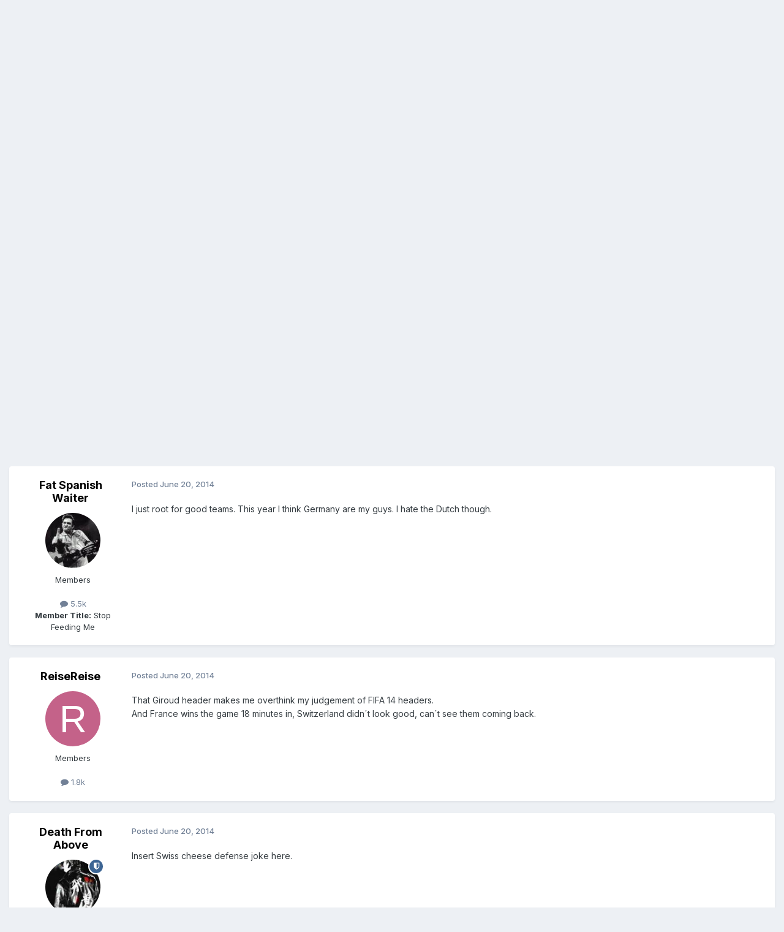

--- FILE ---
content_type: text/html;charset=UTF-8
request_url: https://deathvalleydriver.com/forum/index.php?/topic/240-2014-world-cup-thread/page/53/
body_size: 19950
content:
<!DOCTYPE html>
<html lang="en-US" dir="ltr">
	<head>
		<meta charset="utf-8">
        
		<title>2014 WORLD CUP THREAD - Page 53 - SOCCER/FUTBOL - DVDVR Message Board</title>
		
		
		
		

	<meta name="viewport" content="width=device-width, initial-scale=1">


	
	


	<meta name="twitter:card" content="summary" />


	
		<meta name="twitter:site" content="@D_V_D_V_R" />
	



	
		
			
				<meta property="og:title" content="2014 WORLD CUP THREAD">
			
		
	

	
		
			
				<meta property="og:type" content="website">
			
		
	

	
		
			
				<meta property="og:url" content="https://deathvalleydriver.com/forum/index.php?/topic/240-2014-world-cup-thread/">
			
		
	

	
		
			
				<meta property="og:updated_time" content="2014-07-14T14:27:09Z">
			
		
	

	
		
			
				<meta property="og:site_name" content="DVDVR Message Board">
			
		
	

	
		
			
				<meta property="og:locale" content="en_US">
			
		
	


	
		<link rel="first" href="https://deathvalleydriver.com/forum/index.php?/topic/240-2014-world-cup-thread/" />
	

	
		<link rel="prev" href="https://deathvalleydriver.com/forum/index.php?/topic/240-2014-world-cup-thread/page/52/" />
	

	
		<link rel="next" href="https://deathvalleydriver.com/forum/index.php?/topic/240-2014-world-cup-thread/page/54/" />
	

	
		<link rel="last" href="https://deathvalleydriver.com/forum/index.php?/topic/240-2014-world-cup-thread/page/108/" />
	

	
		<link rel="canonical" href="https://deathvalleydriver.com/forum/index.php?/topic/240-2014-world-cup-thread/page/53/" />
	





<link rel="manifest" href="https://deathvalleydriver.com/forum/index.php?/manifest.webmanifest/">
<meta name="msapplication-config" content="https://deathvalleydriver.com/forum/index.php?/browserconfig.xml/">
<meta name="msapplication-starturl" content="/">
<meta name="application-name" content="DVDVR Message Board">
<meta name="apple-mobile-web-app-title" content="DVDVR Message Board">

	<meta name="theme-color" content="#ffffff">










<link rel="preload" href="//deathvalleydriver.com/forum/applications/core/interface/font/fontawesome-webfont.woff2?v=4.7.0" as="font" crossorigin="anonymous">
		


	<link rel="preconnect" href="https://fonts.googleapis.com">
	<link rel="preconnect" href="https://fonts.gstatic.com" crossorigin>
	
		<link href="https://fonts.googleapis.com/css2?family=Inter:wght@300;400;500;600;700&display=swap" rel="stylesheet">
	



	<link rel='stylesheet' href='https://deathvalleydriver.com/forum/uploads/css_built_17/341e4a57816af3ba440d891ca87450ff_framework.css?v=fee13062231758748186' media='all'>

	<link rel='stylesheet' href='https://deathvalleydriver.com/forum/uploads/css_built_17/05e81b71abe4f22d6eb8d1a929494829_responsive.css?v=fee13062231758748186' media='all'>

	<link rel='stylesheet' href='https://deathvalleydriver.com/forum/uploads/css_built_17/90eb5adf50a8c640f633d47fd7eb1778_core.css?v=fee13062231758748186' media='all'>

	<link rel='stylesheet' href='https://deathvalleydriver.com/forum/uploads/css_built_17/5a0da001ccc2200dc5625c3f3934497d_core_responsive.css?v=fee13062231758748186' media='all'>

	<link rel='stylesheet' href='https://deathvalleydriver.com/forum/uploads/css_built_17/62e269ced0fdab7e30e026f1d30ae516_forums.css?v=fee13062231758748186' media='all'>

	<link rel='stylesheet' href='https://deathvalleydriver.com/forum/uploads/css_built_17/76e62c573090645fb99a15a363d8620e_forums_responsive.css?v=fee13062231758748186' media='all'>

	<link rel='stylesheet' href='https://deathvalleydriver.com/forum/uploads/css_built_17/ebdea0c6a7dab6d37900b9190d3ac77b_topics.css?v=fee13062231758748186' media='all'>





<link rel='stylesheet' href='https://deathvalleydriver.com/forum/uploads/css_built_17/258adbb6e4f3e83cd3b355f84e3fa002_custom.css?v=fee13062231758748186' media='all'>




		
		

	</head>
	<body class='ipsApp ipsApp_front ipsJS_none ipsClearfix' data-controller='core.front.core.app' data-message="" data-pageApp='forums' data-pageLocation='front' data-pageModule='forums' data-pageController='topic' data-pageID='240'  >
		
        

        

		<a href='#ipsLayout_mainArea' class='ipsHide' title='Go to main content on this page' accesskey='m'>Jump to content</a>
		





		<div id='ipsLayout_header' class='ipsClearfix'>
			<header>
				<div class='ipsLayout_container'>
					

<a href='https://deathvalleydriver.com/forum/' id='elSiteTitle' accesskey='1'>DVDVR Message Board</a>

					
						

	<ul id='elUserNav' class='ipsList_inline cSignedOut ipsResponsive_showDesktop'>
		
        
		
        
        
            
            <li id='elSignInLink'>
                <a href='https://deathvalleydriver.com/forum/index.php?/login/' data-ipsMenu-closeOnClick="false" data-ipsMenu id='elUserSignIn'>
                    Existing user? Sign In &nbsp;<i class='fa fa-caret-down'></i>
                </a>
                
<div id='elUserSignIn_menu' class='ipsMenu ipsMenu_auto ipsHide'>
	<form accept-charset='utf-8' method='post' action='https://deathvalleydriver.com/forum/index.php?/login/'>
		<input type="hidden" name="csrfKey" value="abfc24f1f6f9241f68964d330b43921c">
		<input type="hidden" name="ref" value="aHR0cHM6Ly9kZWF0aHZhbGxleWRyaXZlci5jb20vZm9ydW0vaW5kZXgucGhwPy90b3BpYy8yNDAtMjAxNC13b3JsZC1jdXAtdGhyZWFkL3BhZ2UvNTMv">
		<div data-role="loginForm">
			
			
			
				
<div class="ipsPad ipsForm ipsForm_vertical">
	<h4 class="ipsType_sectionHead">Sign In</h4>
	<br><br>
	<ul class='ipsList_reset'>
		<li class="ipsFieldRow ipsFieldRow_noLabel ipsFieldRow_fullWidth">
			
			
				<input type="text" placeholder="Display Name" name="auth" autocomplete="username">
			
		</li>
		<li class="ipsFieldRow ipsFieldRow_noLabel ipsFieldRow_fullWidth">
			<input type="password" placeholder="Password" name="password" autocomplete="current-password">
		</li>
		<li class="ipsFieldRow ipsFieldRow_checkbox ipsClearfix">
			<span class="ipsCustomInput">
				<input type="checkbox" name="remember_me" id="remember_me_checkbox" value="1" checked aria-checked="true">
				<span></span>
			</span>
			<div class="ipsFieldRow_content">
				<label class="ipsFieldRow_label" for="remember_me_checkbox">Remember me</label>
				<span class="ipsFieldRow_desc">Not recommended on shared computers</span>
			</div>
		</li>
		<li class="ipsFieldRow ipsFieldRow_fullWidth">
			<button type="submit" name="_processLogin" value="usernamepassword" class="ipsButton ipsButton_primary ipsButton_small" id="elSignIn_submit">Sign In</button>
			
				<p class="ipsType_right ipsType_small">
					
						<a href='https://deathvalleydriver.com/forum/index.php?/lostpassword/' data-ipsDialog data-ipsDialog-title='Forgot your password?'>
					
					Forgot your password?</a>
				</p>
			
		</li>
	</ul>
</div>
			
		</div>
	</form>
</div>
            </li>
            
        
		
			<li>
				
					<a href='https://deathvalleydriver.com/forum/index.php?/register/' data-ipsDialog data-ipsDialog-size='narrow' data-ipsDialog-title='Sign Up' id='elRegisterButton' class='ipsButton ipsButton_normal ipsButton_primary'>Sign Up</a>
				
			</li>
		
	</ul>

						
<ul class='ipsMobileHamburger ipsList_reset ipsResponsive_hideDesktop'>
	<li data-ipsDrawer data-ipsDrawer-drawerElem='#elMobileDrawer'>
		<a href='#'>
			
			
				
			
			
			
			<i class='fa fa-navicon'></i>
		</a>
	</li>
</ul>
					
				</div>
			</header>
			

	<nav data-controller='core.front.core.navBar' class=' ipsResponsive_showDesktop'>
		<div class='ipsNavBar_primary ipsLayout_container '>
			<ul data-role="primaryNavBar" class='ipsClearfix'>
				


	
		
		
			
		
		<li class='ipsNavBar_active' data-active id='elNavSecondary_1' data-role="navBarItem" data-navApp="core" data-navExt="CustomItem">
			
			
				<a href="https://deathvalleydriver.com/forum/"  data-navItem-id="1" data-navDefault>
					Browse<span class='ipsNavBar_active__identifier'></span>
				</a>
			
			
				<ul class='ipsNavBar_secondary ' data-role='secondaryNavBar'>
					


	
		
		
			
		
		<li class='ipsNavBar_active' data-active id='elNavSecondary_8' data-role="navBarItem" data-navApp="forums" data-navExt="Forums">
			
			
				<a href="https://deathvalleydriver.com/forum/index.php"  data-navItem-id="8" data-navDefault>
					Forums<span class='ipsNavBar_active__identifier'></span>
				</a>
			
			
		</li>
	
	

	
		
		
		<li  id='elNavSecondary_11' data-role="navBarItem" data-navApp="core" data-navExt="OnlineUsers">
			
			
				<a href="https://deathvalleydriver.com/forum/index.php?/online/"  data-navItem-id="11" >
					Online Users<span class='ipsNavBar_active__identifier'></span>
				</a>
			
			
		</li>
	
	

					<li class='ipsHide' id='elNavigationMore_1' data-role='navMore'>
						<a href='#' data-ipsMenu data-ipsMenu-appendTo='#elNavigationMore_1' id='elNavigationMore_1_dropdown'>More <i class='fa fa-caret-down'></i></a>
						<ul class='ipsHide ipsMenu ipsMenu_auto' id='elNavigationMore_1_dropdown_menu' data-role='moreDropdown'></ul>
					</li>
				</ul>
			
		</li>
	
	

	
		
		
		<li  id='elNavSecondary_2' data-role="navBarItem" data-navApp="core" data-navExt="CustomItem">
			
			
				<a href="https://deathvalleydriver.com/forum/index.php?/discover/"  data-navItem-id="2" >
					Activity<span class='ipsNavBar_active__identifier'></span>
				</a>
			
			
				<ul class='ipsNavBar_secondary ipsHide' data-role='secondaryNavBar'>
					


	
		
		
		<li  id='elNavSecondary_3' data-role="navBarItem" data-navApp="core" data-navExt="AllActivity">
			
			
				<a href="https://deathvalleydriver.com/forum/index.php?/discover/"  data-navItem-id="3" >
					All Activity<span class='ipsNavBar_active__identifier'></span>
				</a>
			
			
		</li>
	
	

	
		
		
		<li  id='elNavSecondary_4' data-role="navBarItem" data-navApp="core" data-navExt="YourActivityStreams">
			
			
				<a href="#"  data-navItem-id="4" >
					My Activity Streams<span class='ipsNavBar_active__identifier'></span>
				</a>
			
			
		</li>
	
	

	
		
		
		<li  id='elNavSecondary_5' data-role="navBarItem" data-navApp="core" data-navExt="YourActivityStreamsItem">
			
			
				<a href="https://deathvalleydriver.com/forum/index.php?/discover/unread/"  data-navItem-id="5" >
					Unread Content<span class='ipsNavBar_active__identifier'></span>
				</a>
			
			
		</li>
	
	

	
		
		
		<li  id='elNavSecondary_6' data-role="navBarItem" data-navApp="core" data-navExt="YourActivityStreamsItem">
			
			
				<a href="https://deathvalleydriver.com/forum/index.php?/discover/content-started/"  data-navItem-id="6" >
					Content I Started<span class='ipsNavBar_active__identifier'></span>
				</a>
			
			
		</li>
	
	

	
		
		
		<li  id='elNavSecondary_7' data-role="navBarItem" data-navApp="core" data-navExt="Search">
			
			
				<a href="https://deathvalleydriver.com/forum/index.php?/search/"  data-navItem-id="7" >
					Search<span class='ipsNavBar_active__identifier'></span>
				</a>
			
			
		</li>
	
	

					<li class='ipsHide' id='elNavigationMore_2' data-role='navMore'>
						<a href='#' data-ipsMenu data-ipsMenu-appendTo='#elNavigationMore_2' id='elNavigationMore_2_dropdown'>More <i class='fa fa-caret-down'></i></a>
						<ul class='ipsHide ipsMenu ipsMenu_auto' id='elNavigationMore_2_dropdown_menu' data-role='moreDropdown'></ul>
					</li>
				</ul>
			
		</li>
	
	

	
		
		
		<li  id='elNavSecondary_12' data-role="navBarItem" data-navApp="core" data-navExt="Leaderboard">
			
			
				<a href="https://deathvalleydriver.com/forum/index.php?/leaderboard/"  data-navItem-id="12" >
					Leaderboard<span class='ipsNavBar_active__identifier'></span>
				</a>
			
			
		</li>
	
	

	
	

	
	

				<li class='ipsHide' id='elNavigationMore' data-role='navMore'>
					<a href='#' data-ipsMenu data-ipsMenu-appendTo='#elNavigationMore' id='elNavigationMore_dropdown'>More</a>
					<ul class='ipsNavBar_secondary ipsHide' data-role='secondaryNavBar'>
						<li class='ipsHide' id='elNavigationMore_more' data-role='navMore'>
							<a href='#' data-ipsMenu data-ipsMenu-appendTo='#elNavigationMore_more' id='elNavigationMore_more_dropdown'>More <i class='fa fa-caret-down'></i></a>
							<ul class='ipsHide ipsMenu ipsMenu_auto' id='elNavigationMore_more_dropdown_menu' data-role='moreDropdown'></ul>
						</li>
					</ul>
				</li>
			</ul>
			

	<div id="elSearchWrapper">
		<div id='elSearch' data-controller="core.front.core.quickSearch">
			<form accept-charset='utf-8' action='//deathvalleydriver.com/forum/index.php?/search/&amp;do=quicksearch' method='post'>
                <input type='search' id='elSearchField' placeholder='Search...' name='q' autocomplete='off' aria-label='Search'>
                <details class='cSearchFilter'>
                    <summary class='cSearchFilter__text'></summary>
                    <ul class='cSearchFilter__menu'>
                        
                        <li><label><input type="radio" name="type" value="all" ><span class='cSearchFilter__menuText'>Everywhere</span></label></li>
                        
                            
                                <li><label><input type="radio" name="type" value='contextual_{&quot;type&quot;:&quot;forums_topic&quot;,&quot;nodes&quot;:17}' checked><span class='cSearchFilter__menuText'>This Forum</span></label></li>
                            
                                <li><label><input type="radio" name="type" value='contextual_{&quot;type&quot;:&quot;forums_topic&quot;,&quot;item&quot;:240}' checked><span class='cSearchFilter__menuText'>This Topic</span></label></li>
                            
                        
                        
                            <li><label><input type="radio" name="type" value="forums_topic"><span class='cSearchFilter__menuText'>Topics</span></label></li>
                        
                            <li><label><input type="radio" name="type" value="core_members"><span class='cSearchFilter__menuText'>Members</span></label></li>
                        
                    </ul>
                </details>
				<button class='cSearchSubmit' type="submit" aria-label='Search'><i class="fa fa-search"></i></button>
			</form>
		</div>
	</div>

		</div>
	</nav>

			
<ul id='elMobileNav' class='ipsResponsive_hideDesktop' data-controller='core.front.core.mobileNav'>
	
		
			
			
				
				
			
				
				
			
				
					<li id='elMobileBreadcrumb'>
						<a href='https://deathvalleydriver.com/forum/index.php?/forum/17-soccerfutbol/'>
							<span>SOCCER/FUTBOL</span>
						</a>
					</li>
				
				
			
				
				
			
		
	
	
	
	<li >
		<a data-action="defaultStream" href='https://deathvalleydriver.com/forum/index.php?/discover/'><i class="fa fa-newspaper-o" aria-hidden="true"></i></a>
	</li>

	

	
		<li class='ipsJS_show'>
			<a href='https://deathvalleydriver.com/forum/index.php?/search/'><i class='fa fa-search'></i></a>
		</li>
	
</ul>
		</div>
		<main id='ipsLayout_body' class='ipsLayout_container'>
			<div id='ipsLayout_contentArea'>
				<div id='ipsLayout_contentWrapper'>
					
<nav class='ipsBreadcrumb ipsBreadcrumb_top ipsFaded_withHover'>
	

	<ul class='ipsList_inline ipsPos_right'>
		
		<li >
			<a data-action="defaultStream" class='ipsType_light '  href='https://deathvalleydriver.com/forum/index.php?/discover/'><i class="fa fa-newspaper-o" aria-hidden="true"></i> <span>All Activity</span></a>
		</li>
		
	</ul>

	<ul data-role="breadcrumbList">
		<li>
			<a title="Home" href='https://deathvalleydriver.com/forum/'>
				<span>Home <i class='fa fa-angle-right'></i></span>
			</a>
		</li>
		
		
			<li>
				
					<a href='https://deathvalleydriver.com/forum/index.php?/forum/3-the-death-valley-driver-video-review-message-board/'>
						<span>THE DEATH VALLEY DRIVER VIDEO REVIEW MESSAGE BOARD <i class='fa fa-angle-right' aria-hidden="true"></i></span>
					</a>
				
			</li>
		
			<li>
				
					<a href='https://deathvalleydriver.com/forum/index.php?/forum/6-sports/'>
						<span>SPORTS <i class='fa fa-angle-right' aria-hidden="true"></i></span>
					</a>
				
			</li>
		
			<li>
				
					<a href='https://deathvalleydriver.com/forum/index.php?/forum/17-soccerfutbol/'>
						<span>SOCCER/FUTBOL <i class='fa fa-angle-right' aria-hidden="true"></i></span>
					</a>
				
			</li>
		
			<li>
				
					2014 WORLD CUP THREAD
				
			</li>
		
	</ul>
</nav>
					
					<div id='ipsLayout_mainArea'>
						<script async src="//pagead2.googlesyndication.com/pagead/js/adsbygoogle.js"></script>
<!-- DVDVR2 -->
<ins class="adsbygoogle"
     style="display:block"
     data-ad-client="ca-pub-8871168570612597"
     data-ad-slot="8040181293"
     data-ad-format="auto"></ins>
<script>
(adsbygoogle = window.adsbygoogle || []).push({});
</script>
						
						
						

	




						



<div class='ipsPageHeader ipsResponsive_pull ipsBox ipsPadding sm:ipsPadding:half ipsMargin_bottom'>
		
	
	<div class='ipsFlex ipsFlex-ai:center ipsFlex-fw:wrap ipsGap:4'>
		<div class='ipsFlex-flex:11'>
			<h1 class='ipsType_pageTitle ipsContained_container'>
				

				
				
					<span class='ipsType_break ipsContained'>
						<span>2014 WORLD CUP THREAD</span>
					</span>
				
			</h1>
			
			
		</div>
		
	</div>
	<hr class='ipsHr'>
	<div class='ipsPageHeader__meta ipsFlex ipsFlex-jc:between ipsFlex-ai:center ipsFlex-fw:wrap ipsGap:3'>
		<div class='ipsFlex-flex:11'>
			<div class='ipsPhotoPanel ipsPhotoPanel_mini ipsPhotoPanel_notPhone ipsClearfix'>
				


	<a href="https://deathvalleydriver.com/forum/index.php?/profile/2-rippa/" rel="nofollow" data-ipsHover data-ipsHover-width="370" data-ipsHover-target="https://deathvalleydriver.com/forum/index.php?/profile/2-rippa/&amp;do=hovercard" class="ipsUserPhoto ipsUserPhoto_mini" title="Go to RIPPA's profile">
		<img src='https://deathvalleydriver.com/forum/uploads/profile/photo-thumb-2.png' alt='RIPPA' loading="lazy">
	</a>

				<div>
					<p class='ipsType_reset ipsType_blendLinks'>
						<span class='ipsType_normal'>
						
							<strong>By 


<a href='https://deathvalleydriver.com/forum/index.php?/profile/2-rippa/' rel="nofollow" data-ipsHover data-ipsHover-width='370' data-ipsHover-target='https://deathvalleydriver.com/forum/index.php?/profile/2-rippa/&amp;do=hovercard&amp;referrer=https%253A%252F%252Fdeathvalleydriver.com%252Fforum%252Findex.php%253F%252Ftopic%252F240-2014-world-cup-thread%252Fpage%252F53%252F' title="Go to RIPPA's profile" class="ipsType_break">RIPPA</a></strong><br />
							<span class='ipsType_light'><time datetime='2013-07-29T14:00:05Z' title='07/29/2013 02:00  PM' data-short='12 yr'>July 29, 2013</time> in <a href="https://deathvalleydriver.com/forum/index.php?/forum/17-soccerfutbol/">SOCCER/FUTBOL</a></span>
						
						</span>
					</p>
				</div>
			</div>
		</div>
		
			<div class='ipsFlex-flex:01 ipsResponsive_hidePhone'>
				<div class='ipsShareLinks'>
					
						


    <a href='#elShareItem_637053731_menu' id='elShareItem_637053731' data-ipsMenu class='ipsShareButton ipsButton ipsButton_verySmall ipsButton_link ipsButton_link--light'>
        <span><i class='fa fa-share-alt'></i></span> &nbsp;Share
    </a>

    <div class='ipsPadding ipsMenu ipsMenu_normal ipsHide' id='elShareItem_637053731_menu' data-controller="core.front.core.sharelink">
        
        
        <span data-ipsCopy data-ipsCopy-flashmessage>
            <a href="https://deathvalleydriver.com/forum/index.php?/topic/240-2014-world-cup-thread/" class="ipsButton ipsButton_light ipsButton_small ipsButton_fullWidth" data-role="copyButton" data-clipboard-text="https://deathvalleydriver.com/forum/index.php?/topic/240-2014-world-cup-thread/" data-ipstooltip title='Copy Link to Clipboard'><i class="fa fa-clone"></i> https://deathvalleydriver.com/forum/index.php?/topic/240-2014-world-cup-thread/</a>
        </span>
        <ul class='ipsShareLinks ipsMargin_top:half'>
            
                <li>
<a href="https://x.com/share?url=https%3A%2F%2Fdeathvalleydriver.com%2Fforum%2Findex.php%3F%2Ftopic%2F240-2014-world-cup-thread%2F" class="cShareLink cShareLink_x" target="_blank" data-role="shareLink" title='Share on X' data-ipsTooltip rel='nofollow noopener'>
    <i class="fa fa-x"></i>
</a></li>
            
                <li>
<a href="https://www.facebook.com/sharer/sharer.php?u=https%3A%2F%2Fdeathvalleydriver.com%2Fforum%2Findex.php%3F%2Ftopic%2F240-2014-world-cup-thread%2F" class="cShareLink cShareLink_facebook" target="_blank" data-role="shareLink" title='Share on Facebook' data-ipsTooltip rel='noopener nofollow'>
	<i class="fa fa-facebook"></i>
</a></li>
            
                <li>
<a href="https://www.reddit.com/submit?url=https%3A%2F%2Fdeathvalleydriver.com%2Fforum%2Findex.php%3F%2Ftopic%2F240-2014-world-cup-thread%2F&amp;title=2014+WORLD+CUP+THREAD" rel="nofollow noopener" class="cShareLink cShareLink_reddit" target="_blank" title='Share on Reddit' data-ipsTooltip>
	<i class="fa fa-reddit"></i>
</a></li>
            
                <li>
<a href="/cdn-cgi/l/email-protection#[base64]" rel='nofollow' class='cShareLink cShareLink_email' title='Share via email' data-ipsTooltip>
	<i class="fa fa-envelope"></i>
</a></li>
            
        </ul>
        
            <hr class='ipsHr'>
            <button class='ipsHide ipsButton ipsButton_verySmall ipsButton_light ipsButton_fullWidth ipsMargin_top:half' data-controller='core.front.core.webshare' data-role='webShare' data-webShareTitle='2014 WORLD CUP THREAD' data-webShareText='2014 WORLD CUP THREAD' data-webShareUrl='https://deathvalleydriver.com/forum/index.php?/topic/240-2014-world-cup-thread/'>More sharing options...</button>
        
    </div>

					
					
                    

					



					

<div data-followApp='forums' data-followArea='topic' data-followID='240' data-controller='core.front.core.followButton'>
	

	<a href='https://deathvalleydriver.com/forum/index.php?/login/' rel="nofollow" class="ipsFollow ipsPos_middle ipsButton ipsButton_light ipsButton_verySmall ipsButton_disabled" data-role="followButton" data-ipsTooltip title='Sign in to follow this'>
		<span>Followers</span>
		<span class='ipsCommentCount'>0</span>
	</a>

</div>
				</div>
			</div>
					
	</div>
	
	
</div>








<div class='ipsClearfix'>
	<ul class="ipsToolList ipsToolList_horizontal ipsClearfix ipsSpacer_both ipsResponsive_hidePhone">
		
		
		
	</ul>
</div>

<div id='comments' data-controller='core.front.core.commentFeed,forums.front.topic.view, core.front.core.ignoredComments' data-autoPoll data-baseURL='https://deathvalleydriver.com/forum/index.php?/topic/240-2014-world-cup-thread/'  data-feedID='topic-240' class='cTopic ipsClear ipsSpacer_top'>
	
			

				<div class="ipsBox ipsResponsive_pull ipsPadding:half ipsClearfix ipsClear ipsMargin_bottom">
					
					
						


	
	<ul class='ipsPagination' id='elPagination_eae927e25219b6f8a2fda58043770217_1532102998' data-ipsPagination-seoPagination='true' data-pages='108' >
		
			
				<li class='ipsPagination_first'><a href='https://deathvalleydriver.com/forum/index.php?/topic/240-2014-world-cup-thread/#comments' rel="first" data-page='1' data-ipsTooltip title='First page'><i class='fa fa-angle-double-left'></i></a></li>
				<li class='ipsPagination_prev'><a href='https://deathvalleydriver.com/forum/index.php?/topic/240-2014-world-cup-thread/page/52/#comments' rel="prev" data-page='52' data-ipsTooltip title='Previous page'>Prev</a></li>
				
					<li class='ipsPagination_page'><a href='https://deathvalleydriver.com/forum/index.php?/topic/240-2014-world-cup-thread/page/48/#comments' data-page='48'>48</a></li>
				
					<li class='ipsPagination_page'><a href='https://deathvalleydriver.com/forum/index.php?/topic/240-2014-world-cup-thread/page/49/#comments' data-page='49'>49</a></li>
				
					<li class='ipsPagination_page'><a href='https://deathvalleydriver.com/forum/index.php?/topic/240-2014-world-cup-thread/page/50/#comments' data-page='50'>50</a></li>
				
					<li class='ipsPagination_page'><a href='https://deathvalleydriver.com/forum/index.php?/topic/240-2014-world-cup-thread/page/51/#comments' data-page='51'>51</a></li>
				
					<li class='ipsPagination_page'><a href='https://deathvalleydriver.com/forum/index.php?/topic/240-2014-world-cup-thread/page/52/#comments' data-page='52'>52</a></li>
				
			
			<li class='ipsPagination_page ipsPagination_active'><a href='https://deathvalleydriver.com/forum/index.php?/topic/240-2014-world-cup-thread/page/53/#comments' data-page='53'>53</a></li>
			
				
					<li class='ipsPagination_page'><a href='https://deathvalleydriver.com/forum/index.php?/topic/240-2014-world-cup-thread/page/54/#comments' data-page='54'>54</a></li>
				
					<li class='ipsPagination_page'><a href='https://deathvalleydriver.com/forum/index.php?/topic/240-2014-world-cup-thread/page/55/#comments' data-page='55'>55</a></li>
				
					<li class='ipsPagination_page'><a href='https://deathvalleydriver.com/forum/index.php?/topic/240-2014-world-cup-thread/page/56/#comments' data-page='56'>56</a></li>
				
					<li class='ipsPagination_page'><a href='https://deathvalleydriver.com/forum/index.php?/topic/240-2014-world-cup-thread/page/57/#comments' data-page='57'>57</a></li>
				
					<li class='ipsPagination_page'><a href='https://deathvalleydriver.com/forum/index.php?/topic/240-2014-world-cup-thread/page/58/#comments' data-page='58'>58</a></li>
				
				<li class='ipsPagination_next'><a href='https://deathvalleydriver.com/forum/index.php?/topic/240-2014-world-cup-thread/page/54/#comments' rel="next" data-page='54' data-ipsTooltip title='Next page'>Next</a></li>
				<li class='ipsPagination_last'><a href='https://deathvalleydriver.com/forum/index.php?/topic/240-2014-world-cup-thread/page/108/#comments' rel="last" data-page='108' data-ipsTooltip title='Last page'><i class='fa fa-angle-double-right'></i></a></li>
			
			
				<li class='ipsPagination_pageJump'>
					<a href='#' data-ipsMenu data-ipsMenu-closeOnClick='false' data-ipsMenu-appendTo='#elPagination_eae927e25219b6f8a2fda58043770217_1532102998' id='elPagination_eae927e25219b6f8a2fda58043770217_1532102998_jump'>Page 53 of 108 &nbsp;<i class='fa fa-caret-down'></i></a>
					<div class='ipsMenu ipsMenu_narrow ipsPadding ipsHide' id='elPagination_eae927e25219b6f8a2fda58043770217_1532102998_jump_menu'>
						<form accept-charset='utf-8' method='post' action='https://deathvalleydriver.com/forum/index.php?/topic/240-2014-world-cup-thread/#comments' data-role="pageJump" data-baseUrl='#'>
							<ul class='ipsForm ipsForm_horizontal'>
								<li class='ipsFieldRow'>
									<input type='number' min='1' max='108' placeholder='Page number' class='ipsField_fullWidth' name='page'>
								</li>
								<li class='ipsFieldRow ipsFieldRow_fullWidth'>
									<input type='submit' class='ipsButton_fullWidth ipsButton ipsButton_verySmall ipsButton_primary' value='Go'>
								</li>
							</ul>
						</form>
					</div>
				</li>
			
		
	</ul>

					
				</div>
			
	

	

<div data-controller='core.front.core.recommendedComments' data-url='https://deathvalleydriver.com/forum/index.php?/topic/240-2014-world-cup-thread/&amp;recommended=comments' class='ipsRecommendedComments ipsHide'>
	<div data-role="recommendedComments">
		<h2 class='ipsType_sectionHead ipsType_large ipsType_bold ipsMargin_bottom'>Recommended Posts</h2>
		
	</div>
</div>
	
	<div id="elPostFeed" data-role='commentFeed' data-controller='core.front.core.moderation' >
		<form action="https://deathvalleydriver.com/forum/index.php?/topic/240-2014-world-cup-thread/page/53/&amp;csrfKey=abfc24f1f6f9241f68964d330b43921c&amp;do=multimodComment" method="post" data-ipsPageAction data-role='moderationTools'>
			
			
				

					

					
					



<a id='findComment-203944'></a>
<a id='comment-203944'></a>
<article  id='elComment_203944' class='cPost ipsBox ipsResponsive_pull  ipsComment  ipsComment_parent ipsClearfix ipsClear ipsColumns ipsColumns_noSpacing ipsColumns_collapsePhone    '>
	

	

	<div class='cAuthorPane_mobile ipsResponsive_showPhone'>
		<div class='cAuthorPane_photo'>
			<div class='cAuthorPane_photoWrap'>
				


	<a href="https://deathvalleydriver.com/forum/index.php?/profile/20-fat-spanish-waiter/" rel="nofollow" data-ipsHover data-ipsHover-width="370" data-ipsHover-target="https://deathvalleydriver.com/forum/index.php?/profile/20-fat-spanish-waiter/&amp;do=hovercard" class="ipsUserPhoto ipsUserPhoto_large" title="Go to Fat Spanish Waiter's profile">
		<img src='https://deathvalleydriver.com/forum/uploads/profile/photo-thumb-20.jpg' alt='Fat Spanish Waiter' loading="lazy">
	</a>

				
				
			</div>
		</div>
		<div class='cAuthorPane_content'>
			<h3 class='ipsType_sectionHead cAuthorPane_author ipsType_break ipsType_blendLinks ipsFlex ipsFlex-ai:center'>
				


<a href='https://deathvalleydriver.com/forum/index.php?/profile/20-fat-spanish-waiter/' rel="nofollow" data-ipsHover data-ipsHover-width='370' data-ipsHover-target='https://deathvalleydriver.com/forum/index.php?/profile/20-fat-spanish-waiter/&amp;do=hovercard&amp;referrer=https%253A%252F%252Fdeathvalleydriver.com%252Fforum%252Findex.php%253F%252Ftopic%252F240-2014-world-cup-thread%252Fpage%252F53%252F' title="Go to Fat Spanish Waiter's profile" class="ipsType_break">Fat Spanish Waiter</a>
			</h3>
			<div class='ipsType_light ipsType_reset'>
			    <a href='https://deathvalleydriver.com/forum/index.php?/topic/240-2014-world-cup-thread/page/53/#findComment-203944' rel="nofollow" class='ipsType_blendLinks'>Posted <time datetime='2014-06-20T19:17:32Z' title='06/20/2014 07:17  PM' data-short='11 yr'>June 20, 2014</time></a>
				
			</div>
		</div>
	</div>
	<aside class='ipsComment_author cAuthorPane ipsColumn ipsColumn_medium ipsResponsive_hidePhone'>
		<h3 class='ipsType_sectionHead cAuthorPane_author ipsType_blendLinks ipsType_break'><strong>


<a href='https://deathvalleydriver.com/forum/index.php?/profile/20-fat-spanish-waiter/' rel="nofollow" data-ipsHover data-ipsHover-width='370' data-ipsHover-target='https://deathvalleydriver.com/forum/index.php?/profile/20-fat-spanish-waiter/&amp;do=hovercard&amp;referrer=https%253A%252F%252Fdeathvalleydriver.com%252Fforum%252Findex.php%253F%252Ftopic%252F240-2014-world-cup-thread%252Fpage%252F53%252F' title="Go to Fat Spanish Waiter's profile" class="ipsType_break">Fat Spanish Waiter</a></strong>
			
		</h3>
		<ul class='cAuthorPane_info ipsList_reset'>
			<li data-role='photo' class='cAuthorPane_photo'>
				<div class='cAuthorPane_photoWrap'>
					


	<a href="https://deathvalleydriver.com/forum/index.php?/profile/20-fat-spanish-waiter/" rel="nofollow" data-ipsHover data-ipsHover-width="370" data-ipsHover-target="https://deathvalleydriver.com/forum/index.php?/profile/20-fat-spanish-waiter/&amp;do=hovercard" class="ipsUserPhoto ipsUserPhoto_large" title="Go to Fat Spanish Waiter's profile">
		<img src='https://deathvalleydriver.com/forum/uploads/profile/photo-thumb-20.jpg' alt='Fat Spanish Waiter' loading="lazy">
	</a>

					
					
				</div>
			</li>
			
				<li data-role='group'>Members</li>
				
			
			
				<li data-role='stats' class='ipsMargin_top'>
					<ul class="ipsList_reset ipsType_light ipsFlex ipsFlex-ai:center ipsFlex-jc:center ipsGap_row:2 cAuthorPane_stats">
						<li>
							
								<a href="https://deathvalleydriver.com/forum/index.php?/profile/20-fat-spanish-waiter/content/" rel="nofollow" title="5,522 posts" data-ipsTooltip class="ipsType_blendLinks">
							
								<i class="fa fa-comment"></i> 5.5k
							
								</a>
							
						</li>
						
					</ul>
				</li>
			
			
				

	
	<li data-role='custom-field' class='ipsResponsive_hidePhone ipsType_break'>
		
<strong>Member Title:</strong> Stop Feeding Me
	</li>
	

			
		</ul>
	</aside>
	<div class='ipsColumn ipsColumn_fluid ipsMargin:none'>
		

<div id='comment-203944_wrap' data-controller='core.front.core.comment' data-commentApp='forums' data-commentType='forums' data-commentID="203944" data-quoteData='{&quot;userid&quot;:20,&quot;username&quot;:&quot;Fat Spanish Waiter&quot;,&quot;timestamp&quot;:1403291852,&quot;contentapp&quot;:&quot;forums&quot;,&quot;contenttype&quot;:&quot;forums&quot;,&quot;contentid&quot;:240,&quot;contentclass&quot;:&quot;forums_Topic&quot;,&quot;contentcommentid&quot;:203944}' class='ipsComment_content ipsType_medium'>

	<div class='ipsComment_meta ipsType_light ipsFlex ipsFlex-ai:center ipsFlex-jc:between ipsFlex-fd:row-reverse'>
		<div class='ipsType_light ipsType_reset ipsType_blendLinks ipsComment_toolWrap'>
			<div class='ipsResponsive_hidePhone ipsComment_badges'>
				<ul class='ipsList_reset ipsFlex ipsFlex-jc:end ipsFlex-fw:wrap ipsGap:2 ipsGap_row:1'>
					
					
					
					
					
				</ul>
			</div>
			<ul class='ipsList_reset ipsComment_tools'>
				<li>
					<a href='#elControls_203944_menu' class='ipsComment_ellipsis' id='elControls_203944' title='More options...' data-ipsMenu data-ipsMenu-appendTo='#comment-203944_wrap'><i class='fa fa-ellipsis-h'></i></a>
					<ul id='elControls_203944_menu' class='ipsMenu ipsMenu_narrow ipsHide'>
						
						
                        
						
						
						
							
								
							
							
							
							
							
							
						
					</ul>
				</li>
				
			</ul>
		</div>

		<div class='ipsType_reset ipsResponsive_hidePhone'>
		   
		   Posted <time datetime='2014-06-20T19:17:32Z' title='06/20/2014 07:17  PM' data-short='11 yr'>June 20, 2014</time>
		   
			
			<span class='ipsResponsive_hidePhone'>
				
				
			</span>
		</div>
	</div>

	

    

	<div class='cPost_contentWrap'>
		
		<div data-role='commentContent' class='ipsType_normal ipsType_richText ipsPadding_bottom ipsContained' data-controller='core.front.core.lightboxedImages'>
			
<p>I just root for good teams. This year I think Germany are my guys. I hate the Dutch though.</p>


			
		</div>

		

		
			

		
	</div>

	
    
</div>
	</div>
</article>
					
					
					
				

					

					
					



<a id='findComment-203945'></a>
<a id='comment-203945'></a>
<article  id='elComment_203945' class='cPost ipsBox ipsResponsive_pull  ipsComment  ipsComment_parent ipsClearfix ipsClear ipsColumns ipsColumns_noSpacing ipsColumns_collapsePhone    '>
	

	

	<div class='cAuthorPane_mobile ipsResponsive_showPhone'>
		<div class='cAuthorPane_photo'>
			<div class='cAuthorPane_photoWrap'>
				


	<a href="https://deathvalleydriver.com/forum/index.php?/profile/3130-reisereise/" rel="nofollow" data-ipsHover data-ipsHover-width="370" data-ipsHover-target="https://deathvalleydriver.com/forum/index.php?/profile/3130-reisereise/&amp;do=hovercard" class="ipsUserPhoto ipsUserPhoto_large" title="Go to ReiseReise's profile">
		<img src='data:image/svg+xml,%3Csvg%20xmlns%3D%22http%3A%2F%2Fwww.w3.org%2F2000%2Fsvg%22%20viewBox%3D%220%200%201024%201024%22%20style%3D%22background%3A%23c46289%22%3E%3Cg%3E%3Ctext%20text-anchor%3D%22middle%22%20dy%3D%22.35em%22%20x%3D%22512%22%20y%3D%22512%22%20fill%3D%22%23ffffff%22%20font-size%3D%22700%22%20font-family%3D%22-apple-system%2C%20BlinkMacSystemFont%2C%20Roboto%2C%20Helvetica%2C%20Arial%2C%20sans-serif%22%3ER%3C%2Ftext%3E%3C%2Fg%3E%3C%2Fsvg%3E' alt='ReiseReise' loading="lazy">
	</a>

				
				
			</div>
		</div>
		<div class='cAuthorPane_content'>
			<h3 class='ipsType_sectionHead cAuthorPane_author ipsType_break ipsType_blendLinks ipsFlex ipsFlex-ai:center'>
				


<a href='https://deathvalleydriver.com/forum/index.php?/profile/3130-reisereise/' rel="nofollow" data-ipsHover data-ipsHover-width='370' data-ipsHover-target='https://deathvalleydriver.com/forum/index.php?/profile/3130-reisereise/&amp;do=hovercard&amp;referrer=https%253A%252F%252Fdeathvalleydriver.com%252Fforum%252Findex.php%253F%252Ftopic%252F240-2014-world-cup-thread%252Fpage%252F53%252F' title="Go to ReiseReise's profile" class="ipsType_break">ReiseReise</a>
			</h3>
			<div class='ipsType_light ipsType_reset'>
			    <a href='https://deathvalleydriver.com/forum/index.php?/topic/240-2014-world-cup-thread/page/53/#findComment-203945' rel="nofollow" class='ipsType_blendLinks'>Posted <time datetime='2014-06-20T19:18:20Z' title='06/20/2014 07:18  PM' data-short='11 yr'>June 20, 2014</time></a>
				
			</div>
		</div>
	</div>
	<aside class='ipsComment_author cAuthorPane ipsColumn ipsColumn_medium ipsResponsive_hidePhone'>
		<h3 class='ipsType_sectionHead cAuthorPane_author ipsType_blendLinks ipsType_break'><strong>


<a href='https://deathvalleydriver.com/forum/index.php?/profile/3130-reisereise/' rel="nofollow" data-ipsHover data-ipsHover-width='370' data-ipsHover-target='https://deathvalleydriver.com/forum/index.php?/profile/3130-reisereise/&amp;do=hovercard&amp;referrer=https%253A%252F%252Fdeathvalleydriver.com%252Fforum%252Findex.php%253F%252Ftopic%252F240-2014-world-cup-thread%252Fpage%252F53%252F' title="Go to ReiseReise's profile" class="ipsType_break">ReiseReise</a></strong>
			
		</h3>
		<ul class='cAuthorPane_info ipsList_reset'>
			<li data-role='photo' class='cAuthorPane_photo'>
				<div class='cAuthorPane_photoWrap'>
					


	<a href="https://deathvalleydriver.com/forum/index.php?/profile/3130-reisereise/" rel="nofollow" data-ipsHover data-ipsHover-width="370" data-ipsHover-target="https://deathvalleydriver.com/forum/index.php?/profile/3130-reisereise/&amp;do=hovercard" class="ipsUserPhoto ipsUserPhoto_large" title="Go to ReiseReise's profile">
		<img src='data:image/svg+xml,%3Csvg%20xmlns%3D%22http%3A%2F%2Fwww.w3.org%2F2000%2Fsvg%22%20viewBox%3D%220%200%201024%201024%22%20style%3D%22background%3A%23c46289%22%3E%3Cg%3E%3Ctext%20text-anchor%3D%22middle%22%20dy%3D%22.35em%22%20x%3D%22512%22%20y%3D%22512%22%20fill%3D%22%23ffffff%22%20font-size%3D%22700%22%20font-family%3D%22-apple-system%2C%20BlinkMacSystemFont%2C%20Roboto%2C%20Helvetica%2C%20Arial%2C%20sans-serif%22%3ER%3C%2Ftext%3E%3C%2Fg%3E%3C%2Fsvg%3E' alt='ReiseReise' loading="lazy">
	</a>

					
					
				</div>
			</li>
			
				<li data-role='group'>Members</li>
				
			
			
				<li data-role='stats' class='ipsMargin_top'>
					<ul class="ipsList_reset ipsType_light ipsFlex ipsFlex-ai:center ipsFlex-jc:center ipsGap_row:2 cAuthorPane_stats">
						<li>
							
								<a href="https://deathvalleydriver.com/forum/index.php?/profile/3130-reisereise/content/" rel="nofollow" title="1,832 posts" data-ipsTooltip class="ipsType_blendLinks">
							
								<i class="fa fa-comment"></i> 1.8k
							
								</a>
							
						</li>
						
					</ul>
				</li>
			
			
				

			
		</ul>
	</aside>
	<div class='ipsColumn ipsColumn_fluid ipsMargin:none'>
		

<div id='comment-203945_wrap' data-controller='core.front.core.comment' data-commentApp='forums' data-commentType='forums' data-commentID="203945" data-quoteData='{&quot;userid&quot;:3130,&quot;username&quot;:&quot;ReiseReise&quot;,&quot;timestamp&quot;:1403291900,&quot;contentapp&quot;:&quot;forums&quot;,&quot;contenttype&quot;:&quot;forums&quot;,&quot;contentid&quot;:240,&quot;contentclass&quot;:&quot;forums_Topic&quot;,&quot;contentcommentid&quot;:203945}' class='ipsComment_content ipsType_medium'>

	<div class='ipsComment_meta ipsType_light ipsFlex ipsFlex-ai:center ipsFlex-jc:between ipsFlex-fd:row-reverse'>
		<div class='ipsType_light ipsType_reset ipsType_blendLinks ipsComment_toolWrap'>
			<div class='ipsResponsive_hidePhone ipsComment_badges'>
				<ul class='ipsList_reset ipsFlex ipsFlex-jc:end ipsFlex-fw:wrap ipsGap:2 ipsGap_row:1'>
					
					
					
					
					
				</ul>
			</div>
			<ul class='ipsList_reset ipsComment_tools'>
				<li>
					<a href='#elControls_203945_menu' class='ipsComment_ellipsis' id='elControls_203945' title='More options...' data-ipsMenu data-ipsMenu-appendTo='#comment-203945_wrap'><i class='fa fa-ellipsis-h'></i></a>
					<ul id='elControls_203945_menu' class='ipsMenu ipsMenu_narrow ipsHide'>
						
						
                        
						
						
						
							
								
							
							
							
							
							
							
						
					</ul>
				</li>
				
			</ul>
		</div>

		<div class='ipsType_reset ipsResponsive_hidePhone'>
		   
		   Posted <time datetime='2014-06-20T19:18:20Z' title='06/20/2014 07:18  PM' data-short='11 yr'>June 20, 2014</time>
		   
			
			<span class='ipsResponsive_hidePhone'>
				
				
			</span>
		</div>
	</div>

	

    

	<div class='cPost_contentWrap'>
		
		<div data-role='commentContent' class='ipsType_normal ipsType_richText ipsPadding_bottom ipsContained' data-controller='core.front.core.lightboxedImages'>
			
<p>That Giroud header makes me overthink my judgement of FIFA 14 headers.<br>And France wins the game 18 minutes in, Switzerland didn´t look good, can´t see them coming back.</p>


			
		</div>

		

		
	</div>

	
    
</div>
	</div>
</article>
					
					
					
				

					

					
					



<a id='findComment-203946'></a>
<a id='comment-203946'></a>
<article  id='elComment_203946' class='cPost ipsBox ipsResponsive_pull  ipsComment  ipsComment_parent ipsClearfix ipsClear ipsColumns ipsColumns_noSpacing ipsColumns_collapsePhone    '>
	

	

	<div class='cAuthorPane_mobile ipsResponsive_showPhone'>
		<div class='cAuthorPane_photo'>
			<div class='cAuthorPane_photoWrap'>
				


	<a href="https://deathvalleydriver.com/forum/index.php?/profile/170-death-from-above/" rel="nofollow" data-ipsHover data-ipsHover-width="370" data-ipsHover-target="https://deathvalleydriver.com/forum/index.php?/profile/170-death-from-above/&amp;do=hovercard" class="ipsUserPhoto ipsUserPhoto_large" title="Go to Death From Above's profile">
		<img src='https://deathvalleydriver.com/forum/uploads/profile/photo-thumb-170.jpg' alt='Death From Above' loading="lazy">
	</a>

				
				<span class="cAuthorPane_badge cAuthorPane_badge--moderator" data-ipsTooltip title="Death From Above is a moderator"></span>
				
				
			</div>
		</div>
		<div class='cAuthorPane_content'>
			<h3 class='ipsType_sectionHead cAuthorPane_author ipsType_break ipsType_blendLinks ipsFlex ipsFlex-ai:center'>
				


<a href='https://deathvalleydriver.com/forum/index.php?/profile/170-death-from-above/' rel="nofollow" data-ipsHover data-ipsHover-width='370' data-ipsHover-target='https://deathvalleydriver.com/forum/index.php?/profile/170-death-from-above/&amp;do=hovercard&amp;referrer=https%253A%252F%252Fdeathvalleydriver.com%252Fforum%252Findex.php%253F%252Ftopic%252F240-2014-world-cup-thread%252Fpage%252F53%252F' title="Go to Death From Above's profile" class="ipsType_break">Death From Above</a>
			</h3>
			<div class='ipsType_light ipsType_reset'>
			    <a href='https://deathvalleydriver.com/forum/index.php?/topic/240-2014-world-cup-thread/page/53/#findComment-203946' rel="nofollow" class='ipsType_blendLinks'>Posted <time datetime='2014-06-20T19:18:40Z' title='06/20/2014 07:18  PM' data-short='11 yr'>June 20, 2014</time></a>
				
			</div>
		</div>
	</div>
	<aside class='ipsComment_author cAuthorPane ipsColumn ipsColumn_medium ipsResponsive_hidePhone'>
		<h3 class='ipsType_sectionHead cAuthorPane_author ipsType_blendLinks ipsType_break'><strong>


<a href='https://deathvalleydriver.com/forum/index.php?/profile/170-death-from-above/' rel="nofollow" data-ipsHover data-ipsHover-width='370' data-ipsHover-target='https://deathvalleydriver.com/forum/index.php?/profile/170-death-from-above/&amp;do=hovercard&amp;referrer=https%253A%252F%252Fdeathvalleydriver.com%252Fforum%252Findex.php%253F%252Ftopic%252F240-2014-world-cup-thread%252Fpage%252F53%252F' title="Go to Death From Above's profile" class="ipsType_break">Death From Above</a></strong>
			
		</h3>
		<ul class='cAuthorPane_info ipsList_reset'>
			<li data-role='photo' class='cAuthorPane_photo'>
				<div class='cAuthorPane_photoWrap'>
					


	<a href="https://deathvalleydriver.com/forum/index.php?/profile/170-death-from-above/" rel="nofollow" data-ipsHover data-ipsHover-width="370" data-ipsHover-target="https://deathvalleydriver.com/forum/index.php?/profile/170-death-from-above/&amp;do=hovercard" class="ipsUserPhoto ipsUserPhoto_large" title="Go to Death From Above's profile">
		<img src='https://deathvalleydriver.com/forum/uploads/profile/photo-thumb-170.jpg' alt='Death From Above' loading="lazy">
	</a>

					
						<span class="cAuthorPane_badge cAuthorPane_badge--moderator" data-ipsTooltip title="Death From Above is a moderator"></span>
					
					
				</div>
			</li>
			
				<li data-role='group'>Moderators</li>
				
					<li data-role='group-icon'><img src='https://deathvalleydriver.com/forum/uploads/team_staff.png' alt='' class='cAuthorGroupIcon'></li>
				
			
			
				<li data-role='stats' class='ipsMargin_top'>
					<ul class="ipsList_reset ipsType_light ipsFlex ipsFlex-ai:center ipsFlex-jc:center ipsGap_row:2 cAuthorPane_stats">
						<li>
							
								<a href="https://deathvalleydriver.com/forum/index.php?/profile/170-death-from-above/content/" rel="nofollow" title="12,652 posts" data-ipsTooltip class="ipsType_blendLinks">
							
								<i class="fa fa-comment"></i> 12.7k
							
								</a>
							
						</li>
						
					</ul>
				</li>
			
			
				

	
	<li data-role='custom-field' class='ipsResponsive_hidePhone ipsType_break'>
		
<span class='ft'>Location</span><span class='fc'>Parts Unknown, Alberta, Canada</span>
	</li>
	

			
		</ul>
	</aside>
	<div class='ipsColumn ipsColumn_fluid ipsMargin:none'>
		

<div id='comment-203946_wrap' data-controller='core.front.core.comment' data-commentApp='forums' data-commentType='forums' data-commentID="203946" data-quoteData='{&quot;userid&quot;:170,&quot;username&quot;:&quot;Death From Above&quot;,&quot;timestamp&quot;:1403291920,&quot;contentapp&quot;:&quot;forums&quot;,&quot;contenttype&quot;:&quot;forums&quot;,&quot;contentid&quot;:240,&quot;contentclass&quot;:&quot;forums_Topic&quot;,&quot;contentcommentid&quot;:203946}' class='ipsComment_content ipsType_medium'>

	<div class='ipsComment_meta ipsType_light ipsFlex ipsFlex-ai:center ipsFlex-jc:between ipsFlex-fd:row-reverse'>
		<div class='ipsType_light ipsType_reset ipsType_blendLinks ipsComment_toolWrap'>
			<div class='ipsResponsive_hidePhone ipsComment_badges'>
				<ul class='ipsList_reset ipsFlex ipsFlex-jc:end ipsFlex-fw:wrap ipsGap:2 ipsGap_row:1'>
					
					
					
					
					
				</ul>
			</div>
			<ul class='ipsList_reset ipsComment_tools'>
				<li>
					<a href='#elControls_203946_menu' class='ipsComment_ellipsis' id='elControls_203946' title='More options...' data-ipsMenu data-ipsMenu-appendTo='#comment-203946_wrap'><i class='fa fa-ellipsis-h'></i></a>
					<ul id='elControls_203946_menu' class='ipsMenu ipsMenu_narrow ipsHide'>
						
						
                        
						
						
						
							
								
							
							
							
							
							
							
						
					</ul>
				</li>
				
			</ul>
		</div>

		<div class='ipsType_reset ipsResponsive_hidePhone'>
		   
		   Posted <time datetime='2014-06-20T19:18:40Z' title='06/20/2014 07:18  PM' data-short='11 yr'>June 20, 2014</time>
		   
			
			<span class='ipsResponsive_hidePhone'>
				
				
			</span>
		</div>
	</div>

	

    

	<div class='cPost_contentWrap'>
		
		<div data-role='commentContent' class='ipsType_normal ipsType_richText ipsPadding_bottom ipsContained' data-controller='core.front.core.lightboxedImages'>
			
<p>Insert Swiss cheese defense joke here.</p>


			
		</div>

		
			<div class='ipsItemControls'>
				
					
						

	<div data-controller='core.front.core.reaction' class='ipsItemControls_right ipsClearfix '>	
		<div class='ipsReact ipsPos_right'>
			
				
				<div class='ipsReact_blurb ' data-role='reactionBlurb'>
					
						

	
	<ul class='ipsReact_reactions'>
		
		
			
				
				<li class='ipsReact_reactCount'>
					
						<span data-ipsTooltip title="Like">
					
							<span>
								<img src='https://deathvalleydriver.com/forum/uploads/reactions/react_like.png' alt="Like" loading="lazy">
							</span>
							<span>
								1
							</span>
					
						</span>
					
				</li>
			
		
	</ul>

					
				</div>
			
			
			
		</div>
	</div>

					
				
				<ul class='ipsComment_controls ipsClearfix ipsItemControls_left' data-role="commentControls">
					
						
						
						
						
												
					
					<li class='ipsHide' data-role='commentLoading'>
						<span class='ipsLoading ipsLoading_tiny ipsLoading_noAnim'></span>
					</li>
				</ul>
			</div>
		

		
			

		
	</div>

	
    
</div>
	</div>
</article>
					
					
					
				

					

					
					



<a id='findComment-203947'></a>
<a id='comment-203947'></a>
<article  id='elComment_203947' class='cPost ipsBox ipsResponsive_pull  ipsComment  ipsComment_parent ipsClearfix ipsClear ipsColumns ipsColumns_noSpacing ipsColumns_collapsePhone    '>
	

	

	<div class='cAuthorPane_mobile ipsResponsive_showPhone'>
		<div class='cAuthorPane_photo'>
			<div class='cAuthorPane_photoWrap'>
				


	<a href="https://deathvalleydriver.com/forum/index.php?/profile/54-raziel/" rel="nofollow" data-ipsHover data-ipsHover-width="370" data-ipsHover-target="https://deathvalleydriver.com/forum/index.php?/profile/54-raziel/&amp;do=hovercard" class="ipsUserPhoto ipsUserPhoto_large" title="Go to Raziel's profile">
		<img src='https://deathvalleydriver.com/forum/uploads/monthly_2020_01/Baby.thumb.jpg.fd2bf03b39708bb868559aa1c53e4f64.jpg' alt='Raziel' loading="lazy">
	</a>

				
				
			</div>
		</div>
		<div class='cAuthorPane_content'>
			<h3 class='ipsType_sectionHead cAuthorPane_author ipsType_break ipsType_blendLinks ipsFlex ipsFlex-ai:center'>
				


<a href='https://deathvalleydriver.com/forum/index.php?/profile/54-raziel/' rel="nofollow" data-ipsHover data-ipsHover-width='370' data-ipsHover-target='https://deathvalleydriver.com/forum/index.php?/profile/54-raziel/&amp;do=hovercard&amp;referrer=https%253A%252F%252Fdeathvalleydriver.com%252Fforum%252Findex.php%253F%252Ftopic%252F240-2014-world-cup-thread%252Fpage%252F53%252F' title="Go to Raziel's profile" class="ipsType_break">Raziel</a>
			</h3>
			<div class='ipsType_light ipsType_reset'>
			    <a href='https://deathvalleydriver.com/forum/index.php?/topic/240-2014-world-cup-thread/page/53/#findComment-203947' rel="nofollow" class='ipsType_blendLinks'>Posted <time datetime='2014-06-20T19:18:52Z' title='06/20/2014 07:18  PM' data-short='11 yr'>June 20, 2014</time></a>
				
			</div>
		</div>
	</div>
	<aside class='ipsComment_author cAuthorPane ipsColumn ipsColumn_medium ipsResponsive_hidePhone'>
		<h3 class='ipsType_sectionHead cAuthorPane_author ipsType_blendLinks ipsType_break'><strong>


<a href='https://deathvalleydriver.com/forum/index.php?/profile/54-raziel/' rel="nofollow" data-ipsHover data-ipsHover-width='370' data-ipsHover-target='https://deathvalleydriver.com/forum/index.php?/profile/54-raziel/&amp;do=hovercard&amp;referrer=https%253A%252F%252Fdeathvalleydriver.com%252Fforum%252Findex.php%253F%252Ftopic%252F240-2014-world-cup-thread%252Fpage%252F53%252F' title="Go to Raziel's profile" class="ipsType_break">Raziel</a></strong>
			
		</h3>
		<ul class='cAuthorPane_info ipsList_reset'>
			<li data-role='photo' class='cAuthorPane_photo'>
				<div class='cAuthorPane_photoWrap'>
					


	<a href="https://deathvalleydriver.com/forum/index.php?/profile/54-raziel/" rel="nofollow" data-ipsHover data-ipsHover-width="370" data-ipsHover-target="https://deathvalleydriver.com/forum/index.php?/profile/54-raziel/&amp;do=hovercard" class="ipsUserPhoto ipsUserPhoto_large" title="Go to Raziel's profile">
		<img src='https://deathvalleydriver.com/forum/uploads/monthly_2020_01/Baby.thumb.jpg.fd2bf03b39708bb868559aa1c53e4f64.jpg' alt='Raziel' loading="lazy">
	</a>

					
					
				</div>
			</li>
			
				<li data-role='group'>Members</li>
				
			
			
				<li data-role='stats' class='ipsMargin_top'>
					<ul class="ipsList_reset ipsType_light ipsFlex ipsFlex-ai:center ipsFlex-jc:center ipsGap_row:2 cAuthorPane_stats">
						<li>
							
								<a href="https://deathvalleydriver.com/forum/index.php?/profile/54-raziel/content/" rel="nofollow" title="15,079 posts" data-ipsTooltip class="ipsType_blendLinks">
							
								<i class="fa fa-comment"></i> 15.1k
							
								</a>
							
						</li>
						
					</ul>
				</li>
			
			
				

	
	<li data-role='custom-field' class='ipsResponsive_hidePhone ipsType_break'>
		
<span class='ft'>Location</span><span class='fc'>Down the Rabbit Hole</span>
	</li>
	

	
	<li data-role='custom-field' class='ipsResponsive_hidePhone ipsType_break'>
		
<strong>Member Title:</strong> Gritty is Antifa
	</li>
	

			
		</ul>
	</aside>
	<div class='ipsColumn ipsColumn_fluid ipsMargin:none'>
		

<div id='comment-203947_wrap' data-controller='core.front.core.comment' data-commentApp='forums' data-commentType='forums' data-commentID="203947" data-quoteData='{&quot;userid&quot;:54,&quot;username&quot;:&quot;Raziel&quot;,&quot;timestamp&quot;:1403291932,&quot;contentapp&quot;:&quot;forums&quot;,&quot;contenttype&quot;:&quot;forums&quot;,&quot;contentid&quot;:240,&quot;contentclass&quot;:&quot;forums_Topic&quot;,&quot;contentcommentid&quot;:203947}' class='ipsComment_content ipsType_medium'>

	<div class='ipsComment_meta ipsType_light ipsFlex ipsFlex-ai:center ipsFlex-jc:between ipsFlex-fd:row-reverse'>
		<div class='ipsType_light ipsType_reset ipsType_blendLinks ipsComment_toolWrap'>
			<div class='ipsResponsive_hidePhone ipsComment_badges'>
				<ul class='ipsList_reset ipsFlex ipsFlex-jc:end ipsFlex-fw:wrap ipsGap:2 ipsGap_row:1'>
					
					
					
					
					
				</ul>
			</div>
			<ul class='ipsList_reset ipsComment_tools'>
				<li>
					<a href='#elControls_203947_menu' class='ipsComment_ellipsis' id='elControls_203947' title='More options...' data-ipsMenu data-ipsMenu-appendTo='#comment-203947_wrap'><i class='fa fa-ellipsis-h'></i></a>
					<ul id='elControls_203947_menu' class='ipsMenu ipsMenu_narrow ipsHide'>
						
						
                        
						
						
						
							
								
							
							
							
							
							
							
						
					</ul>
				</li>
				
			</ul>
		</div>

		<div class='ipsType_reset ipsResponsive_hidePhone'>
		   
		   Posted <time datetime='2014-06-20T19:18:52Z' title='06/20/2014 07:18  PM' data-short='11 yr'>June 20, 2014</time>
		   
			
			<span class='ipsResponsive_hidePhone'>
				
				
			</span>
		</div>
	</div>

	

    

	<div class='cPost_contentWrap'>
		
		<div data-role='commentContent' class='ipsType_normal ipsType_richText ipsPadding_bottom ipsContained' data-controller='core.front.core.lightboxedImages'>
			
<p>
</p>
<div class="ipsEmbeddedVideo" contenteditable="false"><div><iframe width="459" height="344" src="//deathvalleydriver.com/forum/applications/core/interface/index.html" frameborder="0" allowfullscreen="true" data-embed-src="https://www.youtube.com/embed/MqSJMnrHPLw?feature=oembed"></iframe></div></div>


			
		</div>

		
			<div class='ipsItemControls'>
				
					
						

	<div data-controller='core.front.core.reaction' class='ipsItemControls_right ipsClearfix '>	
		<div class='ipsReact ipsPos_right'>
			
				
				<div class='ipsReact_blurb ' data-role='reactionBlurb'>
					
						

	
	<ul class='ipsReact_reactions'>
		
		
			
				
				<li class='ipsReact_reactCount'>
					
						<span data-ipsTooltip title="Like">
					
							<span>
								<img src='https://deathvalleydriver.com/forum/uploads/reactions/react_like.png' alt="Like" loading="lazy">
							</span>
							<span>
								4
							</span>
					
						</span>
					
				</li>
			
		
	</ul>

					
				</div>
			
			
			
		</div>
	</div>

					
				
				<ul class='ipsComment_controls ipsClearfix ipsItemControls_left' data-role="commentControls">
					
						
						
						
						
												
					
					<li class='ipsHide' data-role='commentLoading'>
						<span class='ipsLoading ipsLoading_tiny ipsLoading_noAnim'></span>
					</li>
				</ul>
			</div>
		

		
			

		
	</div>

	
    
</div>
	</div>
</article>
					
					
					
				

					

					
					



<a id='findComment-203948'></a>
<a id='comment-203948'></a>
<article  id='elComment_203948' class='cPost ipsBox ipsResponsive_pull  ipsComment  ipsComment_parent ipsClearfix ipsClear ipsColumns ipsColumns_noSpacing ipsColumns_collapsePhone    '>
	

	

	<div class='cAuthorPane_mobile ipsResponsive_showPhone'>
		<div class='cAuthorPane_photo'>
			<div class='cAuthorPane_photoWrap'>
				


	<a href="https://deathvalleydriver.com/forum/index.php?/profile/141-dewar/" rel="nofollow" data-ipsHover data-ipsHover-width="370" data-ipsHover-target="https://deathvalleydriver.com/forum/index.php?/profile/141-dewar/&amp;do=hovercard" class="ipsUserPhoto ipsUserPhoto_large" title="Go to Dewar's profile">
		<img src='data:image/svg+xml,%3Csvg%20xmlns%3D%22http%3A%2F%2Fwww.w3.org%2F2000%2Fsvg%22%20viewBox%3D%220%200%201024%201024%22%20style%3D%22background%3A%23c462b0%22%3E%3Cg%3E%3Ctext%20text-anchor%3D%22middle%22%20dy%3D%22.35em%22%20x%3D%22512%22%20y%3D%22512%22%20fill%3D%22%23ffffff%22%20font-size%3D%22700%22%20font-family%3D%22-apple-system%2C%20BlinkMacSystemFont%2C%20Roboto%2C%20Helvetica%2C%20Arial%2C%20sans-serif%22%3ED%3C%2Ftext%3E%3C%2Fg%3E%3C%2Fsvg%3E' alt='Dewar' loading="lazy">
	</a>

				
				<span class="cAuthorPane_badge cAuthorPane_badge--moderator" data-ipsTooltip title="Dewar is a moderator"></span>
				
				
			</div>
		</div>
		<div class='cAuthorPane_content'>
			<h3 class='ipsType_sectionHead cAuthorPane_author ipsType_break ipsType_blendLinks ipsFlex ipsFlex-ai:center'>
				


<a href='https://deathvalleydriver.com/forum/index.php?/profile/141-dewar/' rel="nofollow" data-ipsHover data-ipsHover-width='370' data-ipsHover-target='https://deathvalleydriver.com/forum/index.php?/profile/141-dewar/&amp;do=hovercard&amp;referrer=https%253A%252F%252Fdeathvalleydriver.com%252Fforum%252Findex.php%253F%252Ftopic%252F240-2014-world-cup-thread%252Fpage%252F53%252F' title="Go to Dewar's profile" class="ipsType_break">Dewar</a>
			</h3>
			<div class='ipsType_light ipsType_reset'>
			    <a href='https://deathvalleydriver.com/forum/index.php?/topic/240-2014-world-cup-thread/page/53/#findComment-203948' rel="nofollow" class='ipsType_blendLinks'>Posted <time datetime='2014-06-20T19:19:08Z' title='06/20/2014 07:19  PM' data-short='11 yr'>June 20, 2014</time></a>
				
			</div>
		</div>
	</div>
	<aside class='ipsComment_author cAuthorPane ipsColumn ipsColumn_medium ipsResponsive_hidePhone'>
		<h3 class='ipsType_sectionHead cAuthorPane_author ipsType_blendLinks ipsType_break'><strong>


<a href='https://deathvalleydriver.com/forum/index.php?/profile/141-dewar/' rel="nofollow" data-ipsHover data-ipsHover-width='370' data-ipsHover-target='https://deathvalleydriver.com/forum/index.php?/profile/141-dewar/&amp;do=hovercard&amp;referrer=https%253A%252F%252Fdeathvalleydriver.com%252Fforum%252Findex.php%253F%252Ftopic%252F240-2014-world-cup-thread%252Fpage%252F53%252F' title="Go to Dewar's profile" class="ipsType_break">Dewar</a></strong>
			
		</h3>
		<ul class='cAuthorPane_info ipsList_reset'>
			<li data-role='photo' class='cAuthorPane_photo'>
				<div class='cAuthorPane_photoWrap'>
					


	<a href="https://deathvalleydriver.com/forum/index.php?/profile/141-dewar/" rel="nofollow" data-ipsHover data-ipsHover-width="370" data-ipsHover-target="https://deathvalleydriver.com/forum/index.php?/profile/141-dewar/&amp;do=hovercard" class="ipsUserPhoto ipsUserPhoto_large" title="Go to Dewar's profile">
		<img src='data:image/svg+xml,%3Csvg%20xmlns%3D%22http%3A%2F%2Fwww.w3.org%2F2000%2Fsvg%22%20viewBox%3D%220%200%201024%201024%22%20style%3D%22background%3A%23c462b0%22%3E%3Cg%3E%3Ctext%20text-anchor%3D%22middle%22%20dy%3D%22.35em%22%20x%3D%22512%22%20y%3D%22512%22%20fill%3D%22%23ffffff%22%20font-size%3D%22700%22%20font-family%3D%22-apple-system%2C%20BlinkMacSystemFont%2C%20Roboto%2C%20Helvetica%2C%20Arial%2C%20sans-serif%22%3ED%3C%2Ftext%3E%3C%2Fg%3E%3C%2Fsvg%3E' alt='Dewar' loading="lazy">
	</a>

					
						<span class="cAuthorPane_badge cAuthorPane_badge--moderator" data-ipsTooltip title="Dewar is a moderator"></span>
					
					
				</div>
			</li>
			
				<li data-role='group'>Moderators</li>
				
					<li data-role='group-icon'><img src='https://deathvalleydriver.com/forum/uploads/team_staff.png' alt='' class='cAuthorGroupIcon'></li>
				
			
			
				<li data-role='stats' class='ipsMargin_top'>
					<ul class="ipsList_reset ipsType_light ipsFlex ipsFlex-ai:center ipsFlex-jc:center ipsGap_row:2 cAuthorPane_stats">
						<li>
							
								<a href="https://deathvalleydriver.com/forum/index.php?/profile/141-dewar/content/" rel="nofollow" title="5,153 posts" data-ipsTooltip class="ipsType_blendLinks">
							
								<i class="fa fa-comment"></i> 5.2k
							
								</a>
							
						</li>
						
					</ul>
				</li>
			
			
				

	
	<li data-role='custom-field' class='ipsResponsive_hidePhone ipsType_break'>
		
<span class='ft'>Location</span><span class='fc'>Winnipeg</span>
	</li>
	

			
		</ul>
	</aside>
	<div class='ipsColumn ipsColumn_fluid ipsMargin:none'>
		

<div id='comment-203948_wrap' data-controller='core.front.core.comment' data-commentApp='forums' data-commentType='forums' data-commentID="203948" data-quoteData='{&quot;userid&quot;:141,&quot;username&quot;:&quot;Dewar&quot;,&quot;timestamp&quot;:1403291948,&quot;contentapp&quot;:&quot;forums&quot;,&quot;contenttype&quot;:&quot;forums&quot;,&quot;contentid&quot;:240,&quot;contentclass&quot;:&quot;forums_Topic&quot;,&quot;contentcommentid&quot;:203948}' class='ipsComment_content ipsType_medium'>

	<div class='ipsComment_meta ipsType_light ipsFlex ipsFlex-ai:center ipsFlex-jc:between ipsFlex-fd:row-reverse'>
		<div class='ipsType_light ipsType_reset ipsType_blendLinks ipsComment_toolWrap'>
			<div class='ipsResponsive_hidePhone ipsComment_badges'>
				<ul class='ipsList_reset ipsFlex ipsFlex-jc:end ipsFlex-fw:wrap ipsGap:2 ipsGap_row:1'>
					
					
					
					
					
				</ul>
			</div>
			<ul class='ipsList_reset ipsComment_tools'>
				<li>
					<a href='#elControls_203948_menu' class='ipsComment_ellipsis' id='elControls_203948' title='More options...' data-ipsMenu data-ipsMenu-appendTo='#comment-203948_wrap'><i class='fa fa-ellipsis-h'></i></a>
					<ul id='elControls_203948_menu' class='ipsMenu ipsMenu_narrow ipsHide'>
						
						
                        
						
						
						
							
								
							
							
							
							
							
							
						
					</ul>
				</li>
				
			</ul>
		</div>

		<div class='ipsType_reset ipsResponsive_hidePhone'>
		   
		   Posted <time datetime='2014-06-20T19:19:08Z' title='06/20/2014 07:19  PM' data-short='11 yr'>June 20, 2014</time>
		   
			
			<span class='ipsResponsive_hidePhone'>
				
				
			</span>
		</div>
	</div>

	

    

	<div class='cPost_contentWrap'>
		
		<div data-role='commentContent' class='ipsType_normal ipsType_richText ipsPadding_bottom ipsContained' data-controller='core.front.core.lightboxedImages'>
			
<blockquote data-ipsquote="" class="ipsQuote" data-ipsquote-contentcommentid="203930" data-ipsquote-contentapp="forums" data-ipsquote-contenttype="forums" data-ipsquote-contentclass="forums_Topic" data-ipsquote-contentid="240" data-ipsquote-username="RIPPA" data-cite="RIPPA" data-ipsquote-timestamp="1403291327"><div><div>
<p>Fuck - Ancestral countries</p>
<p> </p>
<p>I stopped rooting for Italy a long time ago.</p>
<p> </p>
<p>Of course - it does mean that Ireland torments me so</p>
</div></div></blockquote>
<p> </p>
<p>I will never blame you or anyone else for not cheering for Italy. <img src="//deathvalleydriver.com/forum/applications/core/interface/js/spacer.png" alt=":)" srcset="https://deathvalleydriver.com/forum/uploads/emoticons/smile@2x.png 2x" width="20" height="20" data-src="https://deathvalleydriver.com/forum/uploads/emoticons/default_smile.png"></p>


			
		</div>

		

		
	</div>

	
    
</div>
	</div>
</article>
					
					
					
				

					

					
					



<a id='findComment-203949'></a>
<a id='comment-203949'></a>
<article  id='elComment_203949' class='cPost ipsBox ipsResponsive_pull  ipsComment  ipsComment_parent ipsClearfix ipsClear ipsColumns ipsColumns_noSpacing ipsColumns_collapsePhone    '>
	

	

	<div class='cAuthorPane_mobile ipsResponsive_showPhone'>
		<div class='cAuthorPane_photo'>
			<div class='cAuthorPane_photoWrap'>
				


	<a href="https://deathvalleydriver.com/forum/index.php?/profile/124-randy/" rel="nofollow" data-ipsHover data-ipsHover-width="370" data-ipsHover-target="https://deathvalleydriver.com/forum/index.php?/profile/124-randy/&amp;do=hovercard" class="ipsUserPhoto ipsUserPhoto_large" title="Go to Randy's profile">
		<img src='https://deathvalleydriver.com/forum/uploads/profile/photo-thumb-124.jpg' alt='Randy' loading="lazy">
	</a>

				
				
			</div>
		</div>
		<div class='cAuthorPane_content'>
			<h3 class='ipsType_sectionHead cAuthorPane_author ipsType_break ipsType_blendLinks ipsFlex ipsFlex-ai:center'>
				


<a href='https://deathvalleydriver.com/forum/index.php?/profile/124-randy/' rel="nofollow" data-ipsHover data-ipsHover-width='370' data-ipsHover-target='https://deathvalleydriver.com/forum/index.php?/profile/124-randy/&amp;do=hovercard&amp;referrer=https%253A%252F%252Fdeathvalleydriver.com%252Fforum%252Findex.php%253F%252Ftopic%252F240-2014-world-cup-thread%252Fpage%252F53%252F' title="Go to Randy's profile" class="ipsType_break">Randy</a>
			</h3>
			<div class='ipsType_light ipsType_reset'>
			    <a href='https://deathvalleydriver.com/forum/index.php?/topic/240-2014-world-cup-thread/page/53/#findComment-203949' rel="nofollow" class='ipsType_blendLinks'>Posted <time datetime='2014-06-20T19:19:31Z' title='06/20/2014 07:19  PM' data-short='11 yr'>June 20, 2014</time></a>
				
			</div>
		</div>
	</div>
	<aside class='ipsComment_author cAuthorPane ipsColumn ipsColumn_medium ipsResponsive_hidePhone'>
		<h3 class='ipsType_sectionHead cAuthorPane_author ipsType_blendLinks ipsType_break'><strong>


<a href='https://deathvalleydriver.com/forum/index.php?/profile/124-randy/' rel="nofollow" data-ipsHover data-ipsHover-width='370' data-ipsHover-target='https://deathvalleydriver.com/forum/index.php?/profile/124-randy/&amp;do=hovercard&amp;referrer=https%253A%252F%252Fdeathvalleydriver.com%252Fforum%252Findex.php%253F%252Ftopic%252F240-2014-world-cup-thread%252Fpage%252F53%252F' title="Go to Randy's profile" class="ipsType_break">Randy</a></strong>
			
		</h3>
		<ul class='cAuthorPane_info ipsList_reset'>
			<li data-role='photo' class='cAuthorPane_photo'>
				<div class='cAuthorPane_photoWrap'>
					


	<a href="https://deathvalleydriver.com/forum/index.php?/profile/124-randy/" rel="nofollow" data-ipsHover data-ipsHover-width="370" data-ipsHover-target="https://deathvalleydriver.com/forum/index.php?/profile/124-randy/&amp;do=hovercard" class="ipsUserPhoto ipsUserPhoto_large" title="Go to Randy's profile">
		<img src='https://deathvalleydriver.com/forum/uploads/profile/photo-thumb-124.jpg' alt='Randy' loading="lazy">
	</a>

					
					
				</div>
			</li>
			
				<li data-role='group'>Members</li>
				
			
			
				<li data-role='stats' class='ipsMargin_top'>
					<ul class="ipsList_reset ipsType_light ipsFlex ipsFlex-ai:center ipsFlex-jc:center ipsGap_row:2 cAuthorPane_stats">
						<li>
							
								<a href="https://deathvalleydriver.com/forum/index.php?/profile/124-randy/content/" rel="nofollow" title="698 posts" data-ipsTooltip class="ipsType_blendLinks">
							
								<i class="fa fa-comment"></i> 698
							
								</a>
							
						</li>
						
					</ul>
				</li>
			
			
				

			
		</ul>
	</aside>
	<div class='ipsColumn ipsColumn_fluid ipsMargin:none'>
		

<div id='comment-203949_wrap' data-controller='core.front.core.comment' data-commentApp='forums' data-commentType='forums' data-commentID="203949" data-quoteData='{&quot;userid&quot;:124,&quot;username&quot;:&quot;Randy&quot;,&quot;timestamp&quot;:1403291971,&quot;contentapp&quot;:&quot;forums&quot;,&quot;contenttype&quot;:&quot;forums&quot;,&quot;contentid&quot;:240,&quot;contentclass&quot;:&quot;forums_Topic&quot;,&quot;contentcommentid&quot;:203949}' class='ipsComment_content ipsType_medium'>

	<div class='ipsComment_meta ipsType_light ipsFlex ipsFlex-ai:center ipsFlex-jc:between ipsFlex-fd:row-reverse'>
		<div class='ipsType_light ipsType_reset ipsType_blendLinks ipsComment_toolWrap'>
			<div class='ipsResponsive_hidePhone ipsComment_badges'>
				<ul class='ipsList_reset ipsFlex ipsFlex-jc:end ipsFlex-fw:wrap ipsGap:2 ipsGap_row:1'>
					
					
					
					
					
				</ul>
			</div>
			<ul class='ipsList_reset ipsComment_tools'>
				<li>
					<a href='#elControls_203949_menu' class='ipsComment_ellipsis' id='elControls_203949' title='More options...' data-ipsMenu data-ipsMenu-appendTo='#comment-203949_wrap'><i class='fa fa-ellipsis-h'></i></a>
					<ul id='elControls_203949_menu' class='ipsMenu ipsMenu_narrow ipsHide'>
						
						
                        
						
						
						
							
								
							
							
							
							
							
							
						
					</ul>
				</li>
				
			</ul>
		</div>

		<div class='ipsType_reset ipsResponsive_hidePhone'>
		   
		   Posted <time datetime='2014-06-20T19:19:31Z' title='06/20/2014 07:19  PM' data-short='11 yr'>June 20, 2014</time>
		   
			
			<span class='ipsResponsive_hidePhone'>
				
				
			</span>
		</div>
	</div>

	

    

	<div class='cPost_contentWrap'>
		
		<div data-role='commentContent' class='ipsType_normal ipsType_richText ipsPadding_bottom ipsContained' data-controller='core.front.core.lightboxedImages'>
			
<p>Well this game just changed quickly.  If the Swiss keeper didn't get a hand on Giroud's goal, I think the defender guarding the post heads it away.</p>


			
		</div>

		

		
	</div>

	
    
</div>
	</div>
</article>
					
					
					
				

					

					
					



<a id='findComment-203950'></a>
<a id='comment-203950'></a>
<article  id='elComment_203950' class='cPost ipsBox ipsResponsive_pull  ipsComment  ipsComment_parent ipsClearfix ipsClear ipsColumns ipsColumns_noSpacing ipsColumns_collapsePhone    '>
	

	

	<div class='cAuthorPane_mobile ipsResponsive_showPhone'>
		<div class='cAuthorPane_photo'>
			<div class='cAuthorPane_photoWrap'>
				


	<a href="https://deathvalleydriver.com/forum/index.php?/profile/1466-jiji/" rel="nofollow" data-ipsHover data-ipsHover-width="370" data-ipsHover-target="https://deathvalleydriver.com/forum/index.php?/profile/1466-jiji/&amp;do=hovercard" class="ipsUserPhoto ipsUserPhoto_large" title="Go to Jiji's profile">
		<img src='https://deathvalleydriver.com/forum/uploads/monthly_2020_02/51223789_hokutodvdvr.thumb.jpg.1f61b3e1a98fec8ef30653e3a9fb9d76.jpg' alt='Jiji' loading="lazy">
	</a>

				
				
			</div>
		</div>
		<div class='cAuthorPane_content'>
			<h3 class='ipsType_sectionHead cAuthorPane_author ipsType_break ipsType_blendLinks ipsFlex ipsFlex-ai:center'>
				


<a href='https://deathvalleydriver.com/forum/index.php?/profile/1466-jiji/' rel="nofollow" data-ipsHover data-ipsHover-width='370' data-ipsHover-target='https://deathvalleydriver.com/forum/index.php?/profile/1466-jiji/&amp;do=hovercard&amp;referrer=https%253A%252F%252Fdeathvalleydriver.com%252Fforum%252Findex.php%253F%252Ftopic%252F240-2014-world-cup-thread%252Fpage%252F53%252F' title="Go to Jiji's profile" class="ipsType_break">Jiji</a>
			</h3>
			<div class='ipsType_light ipsType_reset'>
			    <a href='https://deathvalleydriver.com/forum/index.php?/topic/240-2014-world-cup-thread/page/53/#findComment-203950' rel="nofollow" class='ipsType_blendLinks'>Posted <time datetime='2014-06-20T19:20:56Z' title='06/20/2014 07:20  PM' data-short='11 yr'>June 20, 2014</time></a>
				
			</div>
		</div>
	</div>
	<aside class='ipsComment_author cAuthorPane ipsColumn ipsColumn_medium ipsResponsive_hidePhone'>
		<h3 class='ipsType_sectionHead cAuthorPane_author ipsType_blendLinks ipsType_break'><strong>


<a href='https://deathvalleydriver.com/forum/index.php?/profile/1466-jiji/' rel="nofollow" data-ipsHover data-ipsHover-width='370' data-ipsHover-target='https://deathvalleydriver.com/forum/index.php?/profile/1466-jiji/&amp;do=hovercard&amp;referrer=https%253A%252F%252Fdeathvalleydriver.com%252Fforum%252Findex.php%253F%252Ftopic%252F240-2014-world-cup-thread%252Fpage%252F53%252F' title="Go to Jiji's profile" class="ipsType_break">Jiji</a></strong>
			
		</h3>
		<ul class='cAuthorPane_info ipsList_reset'>
			<li data-role='photo' class='cAuthorPane_photo'>
				<div class='cAuthorPane_photoWrap'>
					


	<a href="https://deathvalleydriver.com/forum/index.php?/profile/1466-jiji/" rel="nofollow" data-ipsHover data-ipsHover-width="370" data-ipsHover-target="https://deathvalleydriver.com/forum/index.php?/profile/1466-jiji/&amp;do=hovercard" class="ipsUserPhoto ipsUserPhoto_large" title="Go to Jiji's profile">
		<img src='https://deathvalleydriver.com/forum/uploads/monthly_2020_02/51223789_hokutodvdvr.thumb.jpg.1f61b3e1a98fec8ef30653e3a9fb9d76.jpg' alt='Jiji' loading="lazy">
	</a>

					
					
				</div>
			</li>
			
				<li data-role='group'>Members</li>
				
			
			
				<li data-role='stats' class='ipsMargin_top'>
					<ul class="ipsList_reset ipsType_light ipsFlex ipsFlex-ai:center ipsFlex-jc:center ipsGap_row:2 cAuthorPane_stats">
						<li>
							
								<a href="https://deathvalleydriver.com/forum/index.php?/profile/1466-jiji/content/" rel="nofollow" title="19,536 posts" data-ipsTooltip class="ipsType_blendLinks">
							
								<i class="fa fa-comment"></i> 19.5k
							
								</a>
							
						</li>
						
					</ul>
				</li>
			
			
				

	
	<li data-role='custom-field' class='ipsResponsive_hidePhone ipsType_break'>
		
<strong>Member Title:</strong> FKA Oyaji
	</li>
	

			
		</ul>
	</aside>
	<div class='ipsColumn ipsColumn_fluid ipsMargin:none'>
		

<div id='comment-203950_wrap' data-controller='core.front.core.comment' data-commentApp='forums' data-commentType='forums' data-commentID="203950" data-quoteData='{&quot;userid&quot;:1466,&quot;username&quot;:&quot;Jiji&quot;,&quot;timestamp&quot;:1403292056,&quot;contentapp&quot;:&quot;forums&quot;,&quot;contenttype&quot;:&quot;forums&quot;,&quot;contentid&quot;:240,&quot;contentclass&quot;:&quot;forums_Topic&quot;,&quot;contentcommentid&quot;:203950}' class='ipsComment_content ipsType_medium'>

	<div class='ipsComment_meta ipsType_light ipsFlex ipsFlex-ai:center ipsFlex-jc:between ipsFlex-fd:row-reverse'>
		<div class='ipsType_light ipsType_reset ipsType_blendLinks ipsComment_toolWrap'>
			<div class='ipsResponsive_hidePhone ipsComment_badges'>
				<ul class='ipsList_reset ipsFlex ipsFlex-jc:end ipsFlex-fw:wrap ipsGap:2 ipsGap_row:1'>
					
					
					
					
					
				</ul>
			</div>
			<ul class='ipsList_reset ipsComment_tools'>
				<li>
					<a href='#elControls_203950_menu' class='ipsComment_ellipsis' id='elControls_203950' title='More options...' data-ipsMenu data-ipsMenu-appendTo='#comment-203950_wrap'><i class='fa fa-ellipsis-h'></i></a>
					<ul id='elControls_203950_menu' class='ipsMenu ipsMenu_narrow ipsHide'>
						
						
                        
						
						
						
							
								
							
							
							
							
							
							
						
					</ul>
				</li>
				
			</ul>
		</div>

		<div class='ipsType_reset ipsResponsive_hidePhone'>
		   
		   Posted <time datetime='2014-06-20T19:20:56Z' title='06/20/2014 07:20  PM' data-short='11 yr'>June 20, 2014</time>
		   
			
			<span class='ipsResponsive_hidePhone'>
				
				
			</span>
		</div>
	</div>

	

    

	<div class='cPost_contentWrap'>
		
		<div data-role='commentContent' class='ipsType_normal ipsType_richText ipsPadding_bottom ipsContained' data-controller='core.front.core.lightboxedImages'>
			
<blockquote data-ipsquote="" class="ipsQuote" data-ipsquote-contentcommentid="203878" data-ipsquote-contentapp="forums" data-ipsquote-contenttype="forums" data-ipsquote-contentclass="forums_Topic" data-ipsquote-contentid="240" data-ipsquote-username="Cameron Swift" data-cite="Cameron Swift" data-ipsquote-timestamp="1403288756"><div><div>
<p> </p>
<blockquote data-ipsquote="" class="ipsQuote" data-ipsquote-contentcommentid="203854" data-ipsquote-contentapp="forums" data-ipsquote-contenttype="forums" data-ipsquote-contentclass="forums_Topic" data-ipsquote-contentid="240" data-ipsquote-username="Swayze Express" data-cite="Swayze Express" data-ipsquote-timestamp="1403287211"><div><div>
<p><a href="https://vine.co/v/MTrtQLuuhY0" rel="external nofollow">https://vine.co/v/MTrtQLuuhY0</a></p>
<p> </p>
<p>Hodgson for England. Two more years.</p>
</div></div></blockquote>
<p> </p>
<p>Holy shit, that vine is amazing!</p>
<p> </p>
</div></div></blockquote>
<p>His smile is the fucking funniest thing.</p>


			
		</div>

		

		
	</div>

	
    
</div>
	</div>
</article>
					
					
					
				

					

					
					



<a id='findComment-203951'></a>
<a id='comment-203951'></a>
<article  id='elComment_203951' class='cPost ipsBox ipsResponsive_pull  ipsComment  ipsComment_parent ipsClearfix ipsClear ipsColumns ipsColumns_noSpacing ipsColumns_collapsePhone    '>
	

	

	<div class='cAuthorPane_mobile ipsResponsive_showPhone'>
		<div class='cAuthorPane_photo'>
			<div class='cAuthorPane_photoWrap'>
				


	<a href="https://deathvalleydriver.com/forum/index.php?/profile/170-death-from-above/" rel="nofollow" data-ipsHover data-ipsHover-width="370" data-ipsHover-target="https://deathvalleydriver.com/forum/index.php?/profile/170-death-from-above/&amp;do=hovercard" class="ipsUserPhoto ipsUserPhoto_large" title="Go to Death From Above's profile">
		<img src='https://deathvalleydriver.com/forum/uploads/profile/photo-thumb-170.jpg' alt='Death From Above' loading="lazy">
	</a>

				
				<span class="cAuthorPane_badge cAuthorPane_badge--moderator" data-ipsTooltip title="Death From Above is a moderator"></span>
				
				
			</div>
		</div>
		<div class='cAuthorPane_content'>
			<h3 class='ipsType_sectionHead cAuthorPane_author ipsType_break ipsType_blendLinks ipsFlex ipsFlex-ai:center'>
				


<a href='https://deathvalleydriver.com/forum/index.php?/profile/170-death-from-above/' rel="nofollow" data-ipsHover data-ipsHover-width='370' data-ipsHover-target='https://deathvalleydriver.com/forum/index.php?/profile/170-death-from-above/&amp;do=hovercard&amp;referrer=https%253A%252F%252Fdeathvalleydriver.com%252Fforum%252Findex.php%253F%252Ftopic%252F240-2014-world-cup-thread%252Fpage%252F53%252F' title="Go to Death From Above's profile" class="ipsType_break">Death From Above</a>
			</h3>
			<div class='ipsType_light ipsType_reset'>
			    <a href='https://deathvalleydriver.com/forum/index.php?/topic/240-2014-world-cup-thread/page/53/#findComment-203951' rel="nofollow" class='ipsType_blendLinks'>Posted <time datetime='2014-06-20T19:21:22Z' title='06/20/2014 07:21  PM' data-short='11 yr'>June 20, 2014</time></a>
				
			</div>
		</div>
	</div>
	<aside class='ipsComment_author cAuthorPane ipsColumn ipsColumn_medium ipsResponsive_hidePhone'>
		<h3 class='ipsType_sectionHead cAuthorPane_author ipsType_blendLinks ipsType_break'><strong>


<a href='https://deathvalleydriver.com/forum/index.php?/profile/170-death-from-above/' rel="nofollow" data-ipsHover data-ipsHover-width='370' data-ipsHover-target='https://deathvalleydriver.com/forum/index.php?/profile/170-death-from-above/&amp;do=hovercard&amp;referrer=https%253A%252F%252Fdeathvalleydriver.com%252Fforum%252Findex.php%253F%252Ftopic%252F240-2014-world-cup-thread%252Fpage%252F53%252F' title="Go to Death From Above's profile" class="ipsType_break">Death From Above</a></strong>
			
		</h3>
		<ul class='cAuthorPane_info ipsList_reset'>
			<li data-role='photo' class='cAuthorPane_photo'>
				<div class='cAuthorPane_photoWrap'>
					


	<a href="https://deathvalleydriver.com/forum/index.php?/profile/170-death-from-above/" rel="nofollow" data-ipsHover data-ipsHover-width="370" data-ipsHover-target="https://deathvalleydriver.com/forum/index.php?/profile/170-death-from-above/&amp;do=hovercard" class="ipsUserPhoto ipsUserPhoto_large" title="Go to Death From Above's profile">
		<img src='https://deathvalleydriver.com/forum/uploads/profile/photo-thumb-170.jpg' alt='Death From Above' loading="lazy">
	</a>

					
						<span class="cAuthorPane_badge cAuthorPane_badge--moderator" data-ipsTooltip title="Death From Above is a moderator"></span>
					
					
				</div>
			</li>
			
				<li data-role='group'>Moderators</li>
				
					<li data-role='group-icon'><img src='https://deathvalleydriver.com/forum/uploads/team_staff.png' alt='' class='cAuthorGroupIcon'></li>
				
			
			
				<li data-role='stats' class='ipsMargin_top'>
					<ul class="ipsList_reset ipsType_light ipsFlex ipsFlex-ai:center ipsFlex-jc:center ipsGap_row:2 cAuthorPane_stats">
						<li>
							
								<a href="https://deathvalleydriver.com/forum/index.php?/profile/170-death-from-above/content/" rel="nofollow" title="12,652 posts" data-ipsTooltip class="ipsType_blendLinks">
							
								<i class="fa fa-comment"></i> 12.7k
							
								</a>
							
						</li>
						
					</ul>
				</li>
			
			
				

	
	<li data-role='custom-field' class='ipsResponsive_hidePhone ipsType_break'>
		
<span class='ft'>Location</span><span class='fc'>Parts Unknown, Alberta, Canada</span>
	</li>
	

			
		</ul>
	</aside>
	<div class='ipsColumn ipsColumn_fluid ipsMargin:none'>
		

<div id='comment-203951_wrap' data-controller='core.front.core.comment' data-commentApp='forums' data-commentType='forums' data-commentID="203951" data-quoteData='{&quot;userid&quot;:170,&quot;username&quot;:&quot;Death From Above&quot;,&quot;timestamp&quot;:1403292082,&quot;contentapp&quot;:&quot;forums&quot;,&quot;contenttype&quot;:&quot;forums&quot;,&quot;contentid&quot;:240,&quot;contentclass&quot;:&quot;forums_Topic&quot;,&quot;contentcommentid&quot;:203951}' class='ipsComment_content ipsType_medium'>

	<div class='ipsComment_meta ipsType_light ipsFlex ipsFlex-ai:center ipsFlex-jc:between ipsFlex-fd:row-reverse'>
		<div class='ipsType_light ipsType_reset ipsType_blendLinks ipsComment_toolWrap'>
			<div class='ipsResponsive_hidePhone ipsComment_badges'>
				<ul class='ipsList_reset ipsFlex ipsFlex-jc:end ipsFlex-fw:wrap ipsGap:2 ipsGap_row:1'>
					
					
					
					
					
				</ul>
			</div>
			<ul class='ipsList_reset ipsComment_tools'>
				<li>
					<a href='#elControls_203951_menu' class='ipsComment_ellipsis' id='elControls_203951' title='More options...' data-ipsMenu data-ipsMenu-appendTo='#comment-203951_wrap'><i class='fa fa-ellipsis-h'></i></a>
					<ul id='elControls_203951_menu' class='ipsMenu ipsMenu_narrow ipsHide'>
						
						
                        
						
						
						
							
								
							
							
							
							
							
							
						
					</ul>
				</li>
				
			</ul>
		</div>

		<div class='ipsType_reset ipsResponsive_hidePhone'>
		   
		   Posted <time datetime='2014-06-20T19:21:22Z' title='06/20/2014 07:21  PM' data-short='11 yr'>June 20, 2014</time>
		   
			
			<span class='ipsResponsive_hidePhone'>
				
				
			</span>
		</div>
	</div>

	

    

	<div class='cPost_contentWrap'>
		
		<div data-role='commentContent' class='ipsType_normal ipsType_richText ipsPadding_bottom ipsContained' data-controller='core.front.core.lightboxedImages'>
			
<blockquote data-ipsquote="" class="ipsQuote" data-ipsquote-contentcommentid="203949" data-ipsquote-contentapp="forums" data-ipsquote-contenttype="forums" data-ipsquote-contentclass="forums_Topic" data-ipsquote-contentid="240" data-ipsquote-username="Randy" data-cite="Randy" data-ipsquote-timestamp="1403291971"><div><div><p>Well this game just changed quickly. If the Swiss keeper didn't get a hand on Giroud's goal, I think the defender guarding the post heads it away.</p></div></div></blockquote>
<p> </p>
<p>It looked to me on the replay like that was a comedy of errors. Defender on the line both got in the way of the goalkeeper yet also managed to get out of the way of the ball while it goes in the net.</p>


			
		</div>

		

		
			

		
	</div>

	
    
</div>
	</div>
</article>
					
					
					
				

					

					
					



<a id='findComment-203956'></a>
<a id='comment-203956'></a>
<article  id='elComment_203956' class='cPost ipsBox ipsResponsive_pull  ipsComment  ipsComment_parent ipsClearfix ipsClear ipsColumns ipsColumns_noSpacing ipsColumns_collapsePhone    '>
	

	

	<div class='cAuthorPane_mobile ipsResponsive_showPhone'>
		<div class='cAuthorPane_photo'>
			<div class='cAuthorPane_photoWrap'>
				


	<a href="https://deathvalleydriver.com/forum/index.php?/profile/1718-zheroen/" rel="nofollow" data-ipsHover data-ipsHover-width="370" data-ipsHover-target="https://deathvalleydriver.com/forum/index.php?/profile/1718-zheroen/&amp;do=hovercard" class="ipsUserPhoto ipsUserPhoto_large" title="Go to Zheroen's profile">
		<img src='https://deathvalleydriver.com/forum/uploads/profile/photo-1718.jpg' alt='Zheroen' loading="lazy">
	</a>

				
				
			</div>
		</div>
		<div class='cAuthorPane_content'>
			<h3 class='ipsType_sectionHead cAuthorPane_author ipsType_break ipsType_blendLinks ipsFlex ipsFlex-ai:center'>
				


<a href='https://deathvalleydriver.com/forum/index.php?/profile/1718-zheroen/' rel="nofollow" data-ipsHover data-ipsHover-width='370' data-ipsHover-target='https://deathvalleydriver.com/forum/index.php?/profile/1718-zheroen/&amp;do=hovercard&amp;referrer=https%253A%252F%252Fdeathvalleydriver.com%252Fforum%252Findex.php%253F%252Ftopic%252F240-2014-world-cup-thread%252Fpage%252F53%252F' title="Go to Zheroen's profile" class="ipsType_break">Zheroen</a>
			</h3>
			<div class='ipsType_light ipsType_reset'>
			    <a href='https://deathvalleydriver.com/forum/index.php?/topic/240-2014-world-cup-thread/page/53/#findComment-203956' rel="nofollow" class='ipsType_blendLinks'>Posted <time datetime='2014-06-20T19:23:05Z' title='06/20/2014 07:23  PM' data-short='11 yr'>June 20, 2014</time></a>
				
			</div>
		</div>
	</div>
	<aside class='ipsComment_author cAuthorPane ipsColumn ipsColumn_medium ipsResponsive_hidePhone'>
		<h3 class='ipsType_sectionHead cAuthorPane_author ipsType_blendLinks ipsType_break'><strong>


<a href='https://deathvalleydriver.com/forum/index.php?/profile/1718-zheroen/' rel="nofollow" data-ipsHover data-ipsHover-width='370' data-ipsHover-target='https://deathvalleydriver.com/forum/index.php?/profile/1718-zheroen/&amp;do=hovercard&amp;referrer=https%253A%252F%252Fdeathvalleydriver.com%252Fforum%252Findex.php%253F%252Ftopic%252F240-2014-world-cup-thread%252Fpage%252F53%252F' title="Go to Zheroen's profile" class="ipsType_break">Zheroen</a></strong>
			
		</h3>
		<ul class='cAuthorPane_info ipsList_reset'>
			<li data-role='photo' class='cAuthorPane_photo'>
				<div class='cAuthorPane_photoWrap'>
					


	<a href="https://deathvalleydriver.com/forum/index.php?/profile/1718-zheroen/" rel="nofollow" data-ipsHover data-ipsHover-width="370" data-ipsHover-target="https://deathvalleydriver.com/forum/index.php?/profile/1718-zheroen/&amp;do=hovercard" class="ipsUserPhoto ipsUserPhoto_large" title="Go to Zheroen's profile">
		<img src='https://deathvalleydriver.com/forum/uploads/profile/photo-1718.jpg' alt='Zheroen' loading="lazy">
	</a>

					
					
				</div>
			</li>
			
				<li data-role='group'>Members</li>
				
			
			
				<li data-role='stats' class='ipsMargin_top'>
					<ul class="ipsList_reset ipsType_light ipsFlex ipsFlex-ai:center ipsFlex-jc:center ipsGap_row:2 cAuthorPane_stats">
						<li>
							
								<a href="https://deathvalleydriver.com/forum/index.php?/profile/1718-zheroen/content/" rel="nofollow" title="518 posts" data-ipsTooltip class="ipsType_blendLinks">
							
								<i class="fa fa-comment"></i> 518
							
								</a>
							
						</li>
						
					</ul>
				</li>
			
			
				

			
		</ul>
	</aside>
	<div class='ipsColumn ipsColumn_fluid ipsMargin:none'>
		

<div id='comment-203956_wrap' data-controller='core.front.core.comment' data-commentApp='forums' data-commentType='forums' data-commentID="203956" data-quoteData='{&quot;userid&quot;:1718,&quot;username&quot;:&quot;Zheroen&quot;,&quot;timestamp&quot;:1403292185,&quot;contentapp&quot;:&quot;forums&quot;,&quot;contenttype&quot;:&quot;forums&quot;,&quot;contentid&quot;:240,&quot;contentclass&quot;:&quot;forums_Topic&quot;,&quot;contentcommentid&quot;:203956}' class='ipsComment_content ipsType_medium'>

	<div class='ipsComment_meta ipsType_light ipsFlex ipsFlex-ai:center ipsFlex-jc:between ipsFlex-fd:row-reverse'>
		<div class='ipsType_light ipsType_reset ipsType_blendLinks ipsComment_toolWrap'>
			<div class='ipsResponsive_hidePhone ipsComment_badges'>
				<ul class='ipsList_reset ipsFlex ipsFlex-jc:end ipsFlex-fw:wrap ipsGap:2 ipsGap_row:1'>
					
					
					
					
					
				</ul>
			</div>
			<ul class='ipsList_reset ipsComment_tools'>
				<li>
					<a href='#elControls_203956_menu' class='ipsComment_ellipsis' id='elControls_203956' title='More options...' data-ipsMenu data-ipsMenu-appendTo='#comment-203956_wrap'><i class='fa fa-ellipsis-h'></i></a>
					<ul id='elControls_203956_menu' class='ipsMenu ipsMenu_narrow ipsHide'>
						
						
                        
						
						
						
							
								
							
							
							
							
							
							
						
					</ul>
				</li>
				
			</ul>
		</div>

		<div class='ipsType_reset ipsResponsive_hidePhone'>
		   
		   Posted <time datetime='2014-06-20T19:23:05Z' title='06/20/2014 07:23  PM' data-short='11 yr'>June 20, 2014</time>
		   
			
			<span class='ipsResponsive_hidePhone'>
				
				
			</span>
		</div>
	</div>

	

    

	<div class='cPost_contentWrap'>
		
		<div data-role='commentContent' class='ipsType_normal ipsType_richText ipsPadding_bottom ipsContained' data-controller='core.front.core.lightboxedImages'>
			
<blockquote data-ipsquote="" class="ipsQuote" data-ipsquote-contentcommentid="203944" data-ipsquote-contentapp="forums" data-ipsquote-contenttype="forums" data-ipsquote-contentclass="forums_Topic" data-ipsquote-contentid="240" data-ipsquote-username="Fat Spanish Waiter" data-cite="Fat Spanish Waiter" data-ipsquote-timestamp="1403291852"><div><div><p>I just root for good teams. This year I think Germany are my guys. I hate the Dutch though.</p></div></div></blockquote>
<p> <img src="//deathvalleydriver.com/forum/applications/core/interface/js/spacer.png" alt=":rolleyes:" data-src="https://deathvalleydriver.com/forum/uploads/emoticons/default_rolleyes.gif"></p>


			
		</div>

		

		
	</div>

	
    
</div>
	</div>
</article>
					
					
					
				

					

					
					



<a id='findComment-203961'></a>
<a id='comment-203961'></a>
<article  id='elComment_203961' class='cPost ipsBox ipsResponsive_pull  ipsComment  ipsComment_parent ipsClearfix ipsClear ipsColumns ipsColumns_noSpacing ipsColumns_collapsePhone    '>
	

	

	<div class='cAuthorPane_mobile ipsResponsive_showPhone'>
		<div class='cAuthorPane_photo'>
			<div class='cAuthorPane_photoWrap'>
				


	<a href="https://deathvalleydriver.com/forum/index.php?/profile/20-fat-spanish-waiter/" rel="nofollow" data-ipsHover data-ipsHover-width="370" data-ipsHover-target="https://deathvalleydriver.com/forum/index.php?/profile/20-fat-spanish-waiter/&amp;do=hovercard" class="ipsUserPhoto ipsUserPhoto_large" title="Go to Fat Spanish Waiter's profile">
		<img src='https://deathvalleydriver.com/forum/uploads/profile/photo-thumb-20.jpg' alt='Fat Spanish Waiter' loading="lazy">
	</a>

				
				
			</div>
		</div>
		<div class='cAuthorPane_content'>
			<h3 class='ipsType_sectionHead cAuthorPane_author ipsType_break ipsType_blendLinks ipsFlex ipsFlex-ai:center'>
				


<a href='https://deathvalleydriver.com/forum/index.php?/profile/20-fat-spanish-waiter/' rel="nofollow" data-ipsHover data-ipsHover-width='370' data-ipsHover-target='https://deathvalleydriver.com/forum/index.php?/profile/20-fat-spanish-waiter/&amp;do=hovercard&amp;referrer=https%253A%252F%252Fdeathvalleydriver.com%252Fforum%252Findex.php%253F%252Ftopic%252F240-2014-world-cup-thread%252Fpage%252F53%252F' title="Go to Fat Spanish Waiter's profile" class="ipsType_break">Fat Spanish Waiter</a>
			</h3>
			<div class='ipsType_light ipsType_reset'>
			    <a href='https://deathvalleydriver.com/forum/index.php?/topic/240-2014-world-cup-thread/page/53/#findComment-203961' rel="nofollow" class='ipsType_blendLinks'>Posted <time datetime='2014-06-20T19:26:30Z' title='06/20/2014 07:26  PM' data-short='11 yr'>June 20, 2014</time></a>
				
			</div>
		</div>
	</div>
	<aside class='ipsComment_author cAuthorPane ipsColumn ipsColumn_medium ipsResponsive_hidePhone'>
		<h3 class='ipsType_sectionHead cAuthorPane_author ipsType_blendLinks ipsType_break'><strong>


<a href='https://deathvalleydriver.com/forum/index.php?/profile/20-fat-spanish-waiter/' rel="nofollow" data-ipsHover data-ipsHover-width='370' data-ipsHover-target='https://deathvalleydriver.com/forum/index.php?/profile/20-fat-spanish-waiter/&amp;do=hovercard&amp;referrer=https%253A%252F%252Fdeathvalleydriver.com%252Fforum%252Findex.php%253F%252Ftopic%252F240-2014-world-cup-thread%252Fpage%252F53%252F' title="Go to Fat Spanish Waiter's profile" class="ipsType_break">Fat Spanish Waiter</a></strong>
			
		</h3>
		<ul class='cAuthorPane_info ipsList_reset'>
			<li data-role='photo' class='cAuthorPane_photo'>
				<div class='cAuthorPane_photoWrap'>
					


	<a href="https://deathvalleydriver.com/forum/index.php?/profile/20-fat-spanish-waiter/" rel="nofollow" data-ipsHover data-ipsHover-width="370" data-ipsHover-target="https://deathvalleydriver.com/forum/index.php?/profile/20-fat-spanish-waiter/&amp;do=hovercard" class="ipsUserPhoto ipsUserPhoto_large" title="Go to Fat Spanish Waiter's profile">
		<img src='https://deathvalleydriver.com/forum/uploads/profile/photo-thumb-20.jpg' alt='Fat Spanish Waiter' loading="lazy">
	</a>

					
					
				</div>
			</li>
			
				<li data-role='group'>Members</li>
				
			
			
				<li data-role='stats' class='ipsMargin_top'>
					<ul class="ipsList_reset ipsType_light ipsFlex ipsFlex-ai:center ipsFlex-jc:center ipsGap_row:2 cAuthorPane_stats">
						<li>
							
								<a href="https://deathvalleydriver.com/forum/index.php?/profile/20-fat-spanish-waiter/content/" rel="nofollow" title="5,522 posts" data-ipsTooltip class="ipsType_blendLinks">
							
								<i class="fa fa-comment"></i> 5.5k
							
								</a>
							
						</li>
						
					</ul>
				</li>
			
			
				

	
	<li data-role='custom-field' class='ipsResponsive_hidePhone ipsType_break'>
		
<strong>Member Title:</strong> Stop Feeding Me
	</li>
	

			
		</ul>
	</aside>
	<div class='ipsColumn ipsColumn_fluid ipsMargin:none'>
		

<div id='comment-203961_wrap' data-controller='core.front.core.comment' data-commentApp='forums' data-commentType='forums' data-commentID="203961" data-quoteData='{&quot;userid&quot;:20,&quot;username&quot;:&quot;Fat Spanish Waiter&quot;,&quot;timestamp&quot;:1403292390,&quot;contentapp&quot;:&quot;forums&quot;,&quot;contenttype&quot;:&quot;forums&quot;,&quot;contentid&quot;:240,&quot;contentclass&quot;:&quot;forums_Topic&quot;,&quot;contentcommentid&quot;:203961}' class='ipsComment_content ipsType_medium'>

	<div class='ipsComment_meta ipsType_light ipsFlex ipsFlex-ai:center ipsFlex-jc:between ipsFlex-fd:row-reverse'>
		<div class='ipsType_light ipsType_reset ipsType_blendLinks ipsComment_toolWrap'>
			<div class='ipsResponsive_hidePhone ipsComment_badges'>
				<ul class='ipsList_reset ipsFlex ipsFlex-jc:end ipsFlex-fw:wrap ipsGap:2 ipsGap_row:1'>
					
					
					
					
					
				</ul>
			</div>
			<ul class='ipsList_reset ipsComment_tools'>
				<li>
					<a href='#elControls_203961_menu' class='ipsComment_ellipsis' id='elControls_203961' title='More options...' data-ipsMenu data-ipsMenu-appendTo='#comment-203961_wrap'><i class='fa fa-ellipsis-h'></i></a>
					<ul id='elControls_203961_menu' class='ipsMenu ipsMenu_narrow ipsHide'>
						
						
                        
						
						
						
							
								
							
							
							
							
							
							
						
					</ul>
				</li>
				
			</ul>
		</div>

		<div class='ipsType_reset ipsResponsive_hidePhone'>
		   
		   Posted <time datetime='2014-06-20T19:26:30Z' title='06/20/2014 07:26  PM' data-short='11 yr'>June 20, 2014</time>
		   
			
			<span class='ipsResponsive_hidePhone'>
				
				
			</span>
		</div>
	</div>

	

    

	<div class='cPost_contentWrap'>
		
		<div data-role='commentContent' class='ipsType_normal ipsType_richText ipsPadding_bottom ipsContained' data-controller='core.front.core.lightboxedImages'>
			
<p>Van Persie and Van Gaal dude</p>


			
		</div>

		

		
			

		
	</div>

	
    
</div>
	</div>
</article>
					
					
					
				

					

					
					



<a id='findComment-203963'></a>
<a id='comment-203963'></a>
<article  id='elComment_203963' class='cPost ipsBox ipsResponsive_pull  ipsComment  ipsComment_parent ipsClearfix ipsClear ipsColumns ipsColumns_noSpacing ipsColumns_collapsePhone    '>
	

	

	<div class='cAuthorPane_mobile ipsResponsive_showPhone'>
		<div class='cAuthorPane_photo'>
			<div class='cAuthorPane_photoWrap'>
				


	<a href="https://deathvalleydriver.com/forum/index.php?/profile/747-sky-blue-sam/" rel="nofollow" data-ipsHover data-ipsHover-width="370" data-ipsHover-target="https://deathvalleydriver.com/forum/index.php?/profile/747-sky-blue-sam/&amp;do=hovercard" class="ipsUserPhoto ipsUserPhoto_large" title="Go to Sky Blue Sam's profile">
		<img src='https://deathvalleydriver.com/forum/uploads/monthly_2018_09/286495820_OrigWilliams3.thumb.JPG.8881c43b0b880711399ac0ed39f6bbc6.JPG' alt='Sky Blue Sam' loading="lazy">
	</a>

				
				
			</div>
		</div>
		<div class='cAuthorPane_content'>
			<h3 class='ipsType_sectionHead cAuthorPane_author ipsType_break ipsType_blendLinks ipsFlex ipsFlex-ai:center'>
				


<a href='https://deathvalleydriver.com/forum/index.php?/profile/747-sky-blue-sam/' rel="nofollow" data-ipsHover data-ipsHover-width='370' data-ipsHover-target='https://deathvalleydriver.com/forum/index.php?/profile/747-sky-blue-sam/&amp;do=hovercard&amp;referrer=https%253A%252F%252Fdeathvalleydriver.com%252Fforum%252Findex.php%253F%252Ftopic%252F240-2014-world-cup-thread%252Fpage%252F53%252F' title="Go to Sky Blue Sam's profile" class="ipsType_break">Sky Blue Sam</a>
			</h3>
			<div class='ipsType_light ipsType_reset'>
			    <a href='https://deathvalleydriver.com/forum/index.php?/topic/240-2014-world-cup-thread/page/53/#findComment-203963' rel="nofollow" class='ipsType_blendLinks'>Posted <time datetime='2014-06-20T19:29:32Z' title='06/20/2014 07:29  PM' data-short='11 yr'>June 20, 2014</time></a>
				
			</div>
		</div>
	</div>
	<aside class='ipsComment_author cAuthorPane ipsColumn ipsColumn_medium ipsResponsive_hidePhone'>
		<h3 class='ipsType_sectionHead cAuthorPane_author ipsType_blendLinks ipsType_break'><strong>


<a href='https://deathvalleydriver.com/forum/index.php?/profile/747-sky-blue-sam/' rel="nofollow" data-ipsHover data-ipsHover-width='370' data-ipsHover-target='https://deathvalleydriver.com/forum/index.php?/profile/747-sky-blue-sam/&amp;do=hovercard&amp;referrer=https%253A%252F%252Fdeathvalleydriver.com%252Fforum%252Findex.php%253F%252Ftopic%252F240-2014-world-cup-thread%252Fpage%252F53%252F' title="Go to Sky Blue Sam's profile" class="ipsType_break">Sky Blue Sam</a></strong>
			
		</h3>
		<ul class='cAuthorPane_info ipsList_reset'>
			<li data-role='photo' class='cAuthorPane_photo'>
				<div class='cAuthorPane_photoWrap'>
					


	<a href="https://deathvalleydriver.com/forum/index.php?/profile/747-sky-blue-sam/" rel="nofollow" data-ipsHover data-ipsHover-width="370" data-ipsHover-target="https://deathvalleydriver.com/forum/index.php?/profile/747-sky-blue-sam/&amp;do=hovercard" class="ipsUserPhoto ipsUserPhoto_large" title="Go to Sky Blue Sam's profile">
		<img src='https://deathvalleydriver.com/forum/uploads/monthly_2018_09/286495820_OrigWilliams3.thumb.JPG.8881c43b0b880711399ac0ed39f6bbc6.JPG' alt='Sky Blue Sam' loading="lazy">
	</a>

					
					
				</div>
			</li>
			
				<li data-role='group'>Members</li>
				
			
			
				<li data-role='stats' class='ipsMargin_top'>
					<ul class="ipsList_reset ipsType_light ipsFlex ipsFlex-ai:center ipsFlex-jc:center ipsGap_row:2 cAuthorPane_stats">
						<li>
							
								<a href="https://deathvalleydriver.com/forum/index.php?/profile/747-sky-blue-sam/content/" rel="nofollow" title="913 posts" data-ipsTooltip class="ipsType_blendLinks">
							
								<i class="fa fa-comment"></i> 913
							
								</a>
							
						</li>
						
					</ul>
				</li>
			
			
				

			
		</ul>
	</aside>
	<div class='ipsColumn ipsColumn_fluid ipsMargin:none'>
		

<div id='comment-203963_wrap' data-controller='core.front.core.comment' data-commentApp='forums' data-commentType='forums' data-commentID="203963" data-quoteData='{&quot;userid&quot;:747,&quot;username&quot;:&quot;Sky Blue Sam&quot;,&quot;timestamp&quot;:1403292572,&quot;contentapp&quot;:&quot;forums&quot;,&quot;contenttype&quot;:&quot;forums&quot;,&quot;contentid&quot;:240,&quot;contentclass&quot;:&quot;forums_Topic&quot;,&quot;contentcommentid&quot;:203963}' class='ipsComment_content ipsType_medium'>

	<div class='ipsComment_meta ipsType_light ipsFlex ipsFlex-ai:center ipsFlex-jc:between ipsFlex-fd:row-reverse'>
		<div class='ipsType_light ipsType_reset ipsType_blendLinks ipsComment_toolWrap'>
			<div class='ipsResponsive_hidePhone ipsComment_badges'>
				<ul class='ipsList_reset ipsFlex ipsFlex-jc:end ipsFlex-fw:wrap ipsGap:2 ipsGap_row:1'>
					
					
					
					
					
				</ul>
			</div>
			<ul class='ipsList_reset ipsComment_tools'>
				<li>
					<a href='#elControls_203963_menu' class='ipsComment_ellipsis' id='elControls_203963' title='More options...' data-ipsMenu data-ipsMenu-appendTo='#comment-203963_wrap'><i class='fa fa-ellipsis-h'></i></a>
					<ul id='elControls_203963_menu' class='ipsMenu ipsMenu_narrow ipsHide'>
						
						
                        
						
						
						
							
								
							
							
							
							
							
							
						
					</ul>
				</li>
				
			</ul>
		</div>

		<div class='ipsType_reset ipsResponsive_hidePhone'>
		   
		   Posted <time datetime='2014-06-20T19:29:32Z' title='06/20/2014 07:29  PM' data-short='11 yr'>June 20, 2014</time>
		   
			
			<span class='ipsResponsive_hidePhone'>
				
				
			</span>
		</div>
	</div>

	

    

	<div class='cPost_contentWrap'>
		
		<div data-role='commentContent' class='ipsType_normal ipsType_richText ipsPadding_bottom ipsContained' data-controller='core.front.core.lightboxedImages'>
			
<blockquote data-ipsquote="" class="ipsQuote" data-ipsquote-contentcommentid="203936" data-ipsquote-contentapp="forums" data-ipsquote-contenttype="forums" data-ipsquote-contentclass="forums_Topic" data-ipsquote-contentid="240" data-ipsquote-username="Red is Dead" data-cite="Red is Dead" data-ipsquote-timestamp="1403291448"><div>
<p>Try being a scotland fan rippa...</p>
<p> </p>
<p>one the one hand you've got the eternal depression from not being good enough to get out of the first round.</p>
<p> </p>
<p>On the other - the english get gubbed, we're quite literally laughing.</p>
</div></blockquote>
<p>Pah, try supporting Wales. I'm 32, and the last time we qualified for anything was 24 years before I was born. </p>


			
		</div>

		

		
			

		
	</div>

	
    
</div>
	</div>
</article>
					
					
					
				

					

					
					



<a id='findComment-203966'></a>
<a id='comment-203966'></a>
<article  id='elComment_203966' class='cPost ipsBox ipsResponsive_pull  ipsComment  ipsComment_parent ipsClearfix ipsClear ipsColumns ipsColumns_noSpacing ipsColumns_collapsePhone    '>
	

	

	<div class='cAuthorPane_mobile ipsResponsive_showPhone'>
		<div class='cAuthorPane_photo'>
			<div class='cAuthorPane_photoWrap'>
				


	<a href="https://deathvalleydriver.com/forum/index.php?/profile/1466-jiji/" rel="nofollow" data-ipsHover data-ipsHover-width="370" data-ipsHover-target="https://deathvalleydriver.com/forum/index.php?/profile/1466-jiji/&amp;do=hovercard" class="ipsUserPhoto ipsUserPhoto_large" title="Go to Jiji's profile">
		<img src='https://deathvalleydriver.com/forum/uploads/monthly_2020_02/51223789_hokutodvdvr.thumb.jpg.1f61b3e1a98fec8ef30653e3a9fb9d76.jpg' alt='Jiji' loading="lazy">
	</a>

				
				
			</div>
		</div>
		<div class='cAuthorPane_content'>
			<h3 class='ipsType_sectionHead cAuthorPane_author ipsType_break ipsType_blendLinks ipsFlex ipsFlex-ai:center'>
				


<a href='https://deathvalleydriver.com/forum/index.php?/profile/1466-jiji/' rel="nofollow" data-ipsHover data-ipsHover-width='370' data-ipsHover-target='https://deathvalleydriver.com/forum/index.php?/profile/1466-jiji/&amp;do=hovercard&amp;referrer=https%253A%252F%252Fdeathvalleydriver.com%252Fforum%252Findex.php%253F%252Ftopic%252F240-2014-world-cup-thread%252Fpage%252F53%252F' title="Go to Jiji's profile" class="ipsType_break">Jiji</a>
			</h3>
			<div class='ipsType_light ipsType_reset'>
			    <a href='https://deathvalleydriver.com/forum/index.php?/topic/240-2014-world-cup-thread/page/53/#findComment-203966' rel="nofollow" class='ipsType_blendLinks'>Posted <time datetime='2014-06-20T19:31:13Z' title='06/20/2014 07:31  PM' data-short='11 yr'>June 20, 2014</time></a>
				
			</div>
		</div>
	</div>
	<aside class='ipsComment_author cAuthorPane ipsColumn ipsColumn_medium ipsResponsive_hidePhone'>
		<h3 class='ipsType_sectionHead cAuthorPane_author ipsType_blendLinks ipsType_break'><strong>


<a href='https://deathvalleydriver.com/forum/index.php?/profile/1466-jiji/' rel="nofollow" data-ipsHover data-ipsHover-width='370' data-ipsHover-target='https://deathvalleydriver.com/forum/index.php?/profile/1466-jiji/&amp;do=hovercard&amp;referrer=https%253A%252F%252Fdeathvalleydriver.com%252Fforum%252Findex.php%253F%252Ftopic%252F240-2014-world-cup-thread%252Fpage%252F53%252F' title="Go to Jiji's profile" class="ipsType_break">Jiji</a></strong>
			
		</h3>
		<ul class='cAuthorPane_info ipsList_reset'>
			<li data-role='photo' class='cAuthorPane_photo'>
				<div class='cAuthorPane_photoWrap'>
					


	<a href="https://deathvalleydriver.com/forum/index.php?/profile/1466-jiji/" rel="nofollow" data-ipsHover data-ipsHover-width="370" data-ipsHover-target="https://deathvalleydriver.com/forum/index.php?/profile/1466-jiji/&amp;do=hovercard" class="ipsUserPhoto ipsUserPhoto_large" title="Go to Jiji's profile">
		<img src='https://deathvalleydriver.com/forum/uploads/monthly_2020_02/51223789_hokutodvdvr.thumb.jpg.1f61b3e1a98fec8ef30653e3a9fb9d76.jpg' alt='Jiji' loading="lazy">
	</a>

					
					
				</div>
			</li>
			
				<li data-role='group'>Members</li>
				
			
			
				<li data-role='stats' class='ipsMargin_top'>
					<ul class="ipsList_reset ipsType_light ipsFlex ipsFlex-ai:center ipsFlex-jc:center ipsGap_row:2 cAuthorPane_stats">
						<li>
							
								<a href="https://deathvalleydriver.com/forum/index.php?/profile/1466-jiji/content/" rel="nofollow" title="19,536 posts" data-ipsTooltip class="ipsType_blendLinks">
							
								<i class="fa fa-comment"></i> 19.5k
							
								</a>
							
						</li>
						
					</ul>
				</li>
			
			
				

	
	<li data-role='custom-field' class='ipsResponsive_hidePhone ipsType_break'>
		
<strong>Member Title:</strong> FKA Oyaji
	</li>
	

			
		</ul>
	</aside>
	<div class='ipsColumn ipsColumn_fluid ipsMargin:none'>
		

<div id='comment-203966_wrap' data-controller='core.front.core.comment' data-commentApp='forums' data-commentType='forums' data-commentID="203966" data-quoteData='{&quot;userid&quot;:1466,&quot;username&quot;:&quot;Jiji&quot;,&quot;timestamp&quot;:1403292673,&quot;contentapp&quot;:&quot;forums&quot;,&quot;contenttype&quot;:&quot;forums&quot;,&quot;contentid&quot;:240,&quot;contentclass&quot;:&quot;forums_Topic&quot;,&quot;contentcommentid&quot;:203966}' class='ipsComment_content ipsType_medium'>

	<div class='ipsComment_meta ipsType_light ipsFlex ipsFlex-ai:center ipsFlex-jc:between ipsFlex-fd:row-reverse'>
		<div class='ipsType_light ipsType_reset ipsType_blendLinks ipsComment_toolWrap'>
			<div class='ipsResponsive_hidePhone ipsComment_badges'>
				<ul class='ipsList_reset ipsFlex ipsFlex-jc:end ipsFlex-fw:wrap ipsGap:2 ipsGap_row:1'>
					
					
					
					
					
				</ul>
			</div>
			<ul class='ipsList_reset ipsComment_tools'>
				<li>
					<a href='#elControls_203966_menu' class='ipsComment_ellipsis' id='elControls_203966' title='More options...' data-ipsMenu data-ipsMenu-appendTo='#comment-203966_wrap'><i class='fa fa-ellipsis-h'></i></a>
					<ul id='elControls_203966_menu' class='ipsMenu ipsMenu_narrow ipsHide'>
						
						
                        
						
						
						
							
								
							
							
							
							
							
							
						
					</ul>
				</li>
				
			</ul>
		</div>

		<div class='ipsType_reset ipsResponsive_hidePhone'>
		   
		   Posted <time datetime='2014-06-20T19:31:13Z' title='06/20/2014 07:31  PM' data-short='11 yr'>June 20, 2014</time>
		   
			
			<span class='ipsResponsive_hidePhone'>
				
				
			</span>
		</div>
	</div>

	

    

	<div class='cPost_contentWrap'>
		
		<div data-role='commentContent' class='ipsType_normal ipsType_richText ipsPadding_bottom ipsContained' data-controller='core.front.core.lightboxedImages'>
			
<p>Agreed. Dutch teams of the '80s and '90s were fantastic but I don't like their current crop of d-bags.</p>
<p> </p>
<p>This game is wide open and you feel like the Swiss will pull at least one back. <a href="http://www.mockazine.com/.a/6a00e54f93504f883401156faeaf2c970c-320pi" rel="external nofollow">Shaqira</a> is so much fun to watch. He's wider than he is tall and is a bundle of energy and talent. Rico Rodriguez was in a tough spot for the Olly Olly Olly Garood goal as would have had to go through Benaglio to get at the ball.</p>
<p> </p>
<p><strike>Never mind, this one's over.</strike> Game fucking on!</p>


			
		</div>

		

		
	</div>

	
    
</div>
	</div>
</article>
					
					
					
				

					

					
					



<a id='findComment-203970'></a>
<a id='comment-203970'></a>
<article  id='elComment_203970' class='cPost ipsBox ipsResponsive_pull  ipsComment  ipsComment_parent ipsClearfix ipsClear ipsColumns ipsColumns_noSpacing ipsColumns_collapsePhone    '>
	

	

	<div class='cAuthorPane_mobile ipsResponsive_showPhone'>
		<div class='cAuthorPane_photo'>
			<div class='cAuthorPane_photoWrap'>
				


	<a href="https://deathvalleydriver.com/forum/index.php?/profile/54-raziel/" rel="nofollow" data-ipsHover data-ipsHover-width="370" data-ipsHover-target="https://deathvalleydriver.com/forum/index.php?/profile/54-raziel/&amp;do=hovercard" class="ipsUserPhoto ipsUserPhoto_large" title="Go to Raziel's profile">
		<img src='https://deathvalleydriver.com/forum/uploads/monthly_2020_01/Baby.thumb.jpg.fd2bf03b39708bb868559aa1c53e4f64.jpg' alt='Raziel' loading="lazy">
	</a>

				
				
			</div>
		</div>
		<div class='cAuthorPane_content'>
			<h3 class='ipsType_sectionHead cAuthorPane_author ipsType_break ipsType_blendLinks ipsFlex ipsFlex-ai:center'>
				


<a href='https://deathvalleydriver.com/forum/index.php?/profile/54-raziel/' rel="nofollow" data-ipsHover data-ipsHover-width='370' data-ipsHover-target='https://deathvalleydriver.com/forum/index.php?/profile/54-raziel/&amp;do=hovercard&amp;referrer=https%253A%252F%252Fdeathvalleydriver.com%252Fforum%252Findex.php%253F%252Ftopic%252F240-2014-world-cup-thread%252Fpage%252F53%252F' title="Go to Raziel's profile" class="ipsType_break">Raziel</a>
			</h3>
			<div class='ipsType_light ipsType_reset'>
			    <a href='https://deathvalleydriver.com/forum/index.php?/topic/240-2014-world-cup-thread/page/53/#findComment-203970' rel="nofollow" class='ipsType_blendLinks'>Posted <time datetime='2014-06-20T19:34:10Z' title='06/20/2014 07:34  PM' data-short='11 yr'>June 20, 2014</time></a>
				
			</div>
		</div>
	</div>
	<aside class='ipsComment_author cAuthorPane ipsColumn ipsColumn_medium ipsResponsive_hidePhone'>
		<h3 class='ipsType_sectionHead cAuthorPane_author ipsType_blendLinks ipsType_break'><strong>


<a href='https://deathvalleydriver.com/forum/index.php?/profile/54-raziel/' rel="nofollow" data-ipsHover data-ipsHover-width='370' data-ipsHover-target='https://deathvalleydriver.com/forum/index.php?/profile/54-raziel/&amp;do=hovercard&amp;referrer=https%253A%252F%252Fdeathvalleydriver.com%252Fforum%252Findex.php%253F%252Ftopic%252F240-2014-world-cup-thread%252Fpage%252F53%252F' title="Go to Raziel's profile" class="ipsType_break">Raziel</a></strong>
			
		</h3>
		<ul class='cAuthorPane_info ipsList_reset'>
			<li data-role='photo' class='cAuthorPane_photo'>
				<div class='cAuthorPane_photoWrap'>
					


	<a href="https://deathvalleydriver.com/forum/index.php?/profile/54-raziel/" rel="nofollow" data-ipsHover data-ipsHover-width="370" data-ipsHover-target="https://deathvalleydriver.com/forum/index.php?/profile/54-raziel/&amp;do=hovercard" class="ipsUserPhoto ipsUserPhoto_large" title="Go to Raziel's profile">
		<img src='https://deathvalleydriver.com/forum/uploads/monthly_2020_01/Baby.thumb.jpg.fd2bf03b39708bb868559aa1c53e4f64.jpg' alt='Raziel' loading="lazy">
	</a>

					
					
				</div>
			</li>
			
				<li data-role='group'>Members</li>
				
			
			
				<li data-role='stats' class='ipsMargin_top'>
					<ul class="ipsList_reset ipsType_light ipsFlex ipsFlex-ai:center ipsFlex-jc:center ipsGap_row:2 cAuthorPane_stats">
						<li>
							
								<a href="https://deathvalleydriver.com/forum/index.php?/profile/54-raziel/content/" rel="nofollow" title="15,079 posts" data-ipsTooltip class="ipsType_blendLinks">
							
								<i class="fa fa-comment"></i> 15.1k
							
								</a>
							
						</li>
						
					</ul>
				</li>
			
			
				

	
	<li data-role='custom-field' class='ipsResponsive_hidePhone ipsType_break'>
		
<span class='ft'>Location</span><span class='fc'>Down the Rabbit Hole</span>
	</li>
	

	
	<li data-role='custom-field' class='ipsResponsive_hidePhone ipsType_break'>
		
<strong>Member Title:</strong> Gritty is Antifa
	</li>
	

			
		</ul>
	</aside>
	<div class='ipsColumn ipsColumn_fluid ipsMargin:none'>
		

<div id='comment-203970_wrap' data-controller='core.front.core.comment' data-commentApp='forums' data-commentType='forums' data-commentID="203970" data-quoteData='{&quot;userid&quot;:54,&quot;username&quot;:&quot;Raziel&quot;,&quot;timestamp&quot;:1403292850,&quot;contentapp&quot;:&quot;forums&quot;,&quot;contenttype&quot;:&quot;forums&quot;,&quot;contentid&quot;:240,&quot;contentclass&quot;:&quot;forums_Topic&quot;,&quot;contentcommentid&quot;:203970}' class='ipsComment_content ipsType_medium'>

	<div class='ipsComment_meta ipsType_light ipsFlex ipsFlex-ai:center ipsFlex-jc:between ipsFlex-fd:row-reverse'>
		<div class='ipsType_light ipsType_reset ipsType_blendLinks ipsComment_toolWrap'>
			<div class='ipsResponsive_hidePhone ipsComment_badges'>
				<ul class='ipsList_reset ipsFlex ipsFlex-jc:end ipsFlex-fw:wrap ipsGap:2 ipsGap_row:1'>
					
					
					
					
					
				</ul>
			</div>
			<ul class='ipsList_reset ipsComment_tools'>
				<li>
					<a href='#elControls_203970_menu' class='ipsComment_ellipsis' id='elControls_203970' title='More options...' data-ipsMenu data-ipsMenu-appendTo='#comment-203970_wrap'><i class='fa fa-ellipsis-h'></i></a>
					<ul id='elControls_203970_menu' class='ipsMenu ipsMenu_narrow ipsHide'>
						
						
                        
						
						
						
							
								
							
							
							
							
							
							
						
					</ul>
				</li>
				
			</ul>
		</div>

		<div class='ipsType_reset ipsResponsive_hidePhone'>
		   
		   Posted <time datetime='2014-06-20T19:34:10Z' title='06/20/2014 07:34  PM' data-short='11 yr'>June 20, 2014</time>
		   
			
			<span class='ipsResponsive_hidePhone'>
				
				
			</span>
		</div>
	</div>

	

    

	<div class='cPost_contentWrap'>
		
		<div data-role='commentContent' class='ipsType_normal ipsType_richText ipsPadding_bottom ipsContained' data-controller='core.front.core.lightboxedImages'>
			
<p>That series just saved the game for the Swiss, at least for a bit.</p>


			
		</div>

		

		
			

		
	</div>

	
    
</div>
	</div>
</article>
					
					
					
				

					

					
					



<a id='findComment-203977'></a>
<a id='comment-203977'></a>
<article  id='elComment_203977' class='cPost ipsBox ipsResponsive_pull  ipsComment  ipsComment_parent ipsClearfix ipsClear ipsColumns ipsColumns_noSpacing ipsColumns_collapsePhone    '>
	

	

	<div class='cAuthorPane_mobile ipsResponsive_showPhone'>
		<div class='cAuthorPane_photo'>
			<div class='cAuthorPane_photoWrap'>
				


	<a href="https://deathvalleydriver.com/forum/index.php?/profile/727-loosecannon/" rel="nofollow" data-ipsHover data-ipsHover-width="370" data-ipsHover-target="https://deathvalleydriver.com/forum/index.php?/profile/727-loosecannon/&amp;do=hovercard" class="ipsUserPhoto ipsUserPhoto_large" title="Go to LooseCannon's profile">
		<img src='https://deathvalleydriver.com/forum/uploads/profile/photo-thumb-727.jpg' alt='LooseCannon' loading="lazy">
	</a>

				
				
			</div>
		</div>
		<div class='cAuthorPane_content'>
			<h3 class='ipsType_sectionHead cAuthorPane_author ipsType_break ipsType_blendLinks ipsFlex ipsFlex-ai:center'>
				


<a href='https://deathvalleydriver.com/forum/index.php?/profile/727-loosecannon/' rel="nofollow" data-ipsHover data-ipsHover-width='370' data-ipsHover-target='https://deathvalleydriver.com/forum/index.php?/profile/727-loosecannon/&amp;do=hovercard&amp;referrer=https%253A%252F%252Fdeathvalleydriver.com%252Fforum%252Findex.php%253F%252Ftopic%252F240-2014-world-cup-thread%252Fpage%252F53%252F' title="Go to LooseCannon's profile" class="ipsType_break">LooseCannon</a>
			</h3>
			<div class='ipsType_light ipsType_reset'>
			    <a href='https://deathvalleydriver.com/forum/index.php?/topic/240-2014-world-cup-thread/page/53/#findComment-203977' rel="nofollow" class='ipsType_blendLinks'>Posted <time datetime='2014-06-20T19:40:17Z' title='06/20/2014 07:40  PM' data-short='11 yr'>June 20, 2014</time></a>
				
			</div>
		</div>
	</div>
	<aside class='ipsComment_author cAuthorPane ipsColumn ipsColumn_medium ipsResponsive_hidePhone'>
		<h3 class='ipsType_sectionHead cAuthorPane_author ipsType_blendLinks ipsType_break'><strong>


<a href='https://deathvalleydriver.com/forum/index.php?/profile/727-loosecannon/' rel="nofollow" data-ipsHover data-ipsHover-width='370' data-ipsHover-target='https://deathvalleydriver.com/forum/index.php?/profile/727-loosecannon/&amp;do=hovercard&amp;referrer=https%253A%252F%252Fdeathvalleydriver.com%252Fforum%252Findex.php%253F%252Ftopic%252F240-2014-world-cup-thread%252Fpage%252F53%252F' title="Go to LooseCannon's profile" class="ipsType_break">LooseCannon</a></strong>
			
		</h3>
		<ul class='cAuthorPane_info ipsList_reset'>
			<li data-role='photo' class='cAuthorPane_photo'>
				<div class='cAuthorPane_photoWrap'>
					


	<a href="https://deathvalleydriver.com/forum/index.php?/profile/727-loosecannon/" rel="nofollow" data-ipsHover data-ipsHover-width="370" data-ipsHover-target="https://deathvalleydriver.com/forum/index.php?/profile/727-loosecannon/&amp;do=hovercard" class="ipsUserPhoto ipsUserPhoto_large" title="Go to LooseCannon's profile">
		<img src='https://deathvalleydriver.com/forum/uploads/profile/photo-thumb-727.jpg' alt='LooseCannon' loading="lazy">
	</a>

					
					
				</div>
			</li>
			
				<li data-role='group'>Members</li>
				
			
			
				<li data-role='stats' class='ipsMargin_top'>
					<ul class="ipsList_reset ipsType_light ipsFlex ipsFlex-ai:center ipsFlex-jc:center ipsGap_row:2 cAuthorPane_stats">
						<li>
							
								<a href="https://deathvalleydriver.com/forum/index.php?/profile/727-loosecannon/content/" rel="nofollow" title="2,220 posts" data-ipsTooltip class="ipsType_blendLinks">
							
								<i class="fa fa-comment"></i> 2.2k
							
								</a>
							
						</li>
						
					</ul>
				</li>
			
			
				

			
		</ul>
	</aside>
	<div class='ipsColumn ipsColumn_fluid ipsMargin:none'>
		

<div id='comment-203977_wrap' data-controller='core.front.core.comment' data-commentApp='forums' data-commentType='forums' data-commentID="203977" data-quoteData='{&quot;userid&quot;:727,&quot;username&quot;:&quot;LooseCannon&quot;,&quot;timestamp&quot;:1403293217,&quot;contentapp&quot;:&quot;forums&quot;,&quot;contenttype&quot;:&quot;forums&quot;,&quot;contentid&quot;:240,&quot;contentclass&quot;:&quot;forums_Topic&quot;,&quot;contentcommentid&quot;:203977}' class='ipsComment_content ipsType_medium'>

	<div class='ipsComment_meta ipsType_light ipsFlex ipsFlex-ai:center ipsFlex-jc:between ipsFlex-fd:row-reverse'>
		<div class='ipsType_light ipsType_reset ipsType_blendLinks ipsComment_toolWrap'>
			<div class='ipsResponsive_hidePhone ipsComment_badges'>
				<ul class='ipsList_reset ipsFlex ipsFlex-jc:end ipsFlex-fw:wrap ipsGap:2 ipsGap_row:1'>
					
					
					
					
					
				</ul>
			</div>
			<ul class='ipsList_reset ipsComment_tools'>
				<li>
					<a href='#elControls_203977_menu' class='ipsComment_ellipsis' id='elControls_203977' title='More options...' data-ipsMenu data-ipsMenu-appendTo='#comment-203977_wrap'><i class='fa fa-ellipsis-h'></i></a>
					<ul id='elControls_203977_menu' class='ipsMenu ipsMenu_narrow ipsHide'>
						
						
                        
						
						
						
							
								
							
							
							
							
							
							
						
					</ul>
				</li>
				
			</ul>
		</div>

		<div class='ipsType_reset ipsResponsive_hidePhone'>
		   
		   Posted <time datetime='2014-06-20T19:40:17Z' title='06/20/2014 07:40  PM' data-short='11 yr'>June 20, 2014</time>
		   
			
			<span class='ipsResponsive_hidePhone'>
				
				
			</span>
		</div>
	</div>

	

    

	<div class='cPost_contentWrap'>
		
		<div data-role='commentContent' class='ipsType_normal ipsType_richText ipsPadding_bottom ipsContained' data-controller='core.front.core.lightboxedImages'>
			
<blockquote data-ipsquote="" class="ipsQuote" data-ipsquote-contentcommentid="203904" data-ipsquote-contentapp="forums" data-ipsquote-contenttype="forums" data-ipsquote-contentclass="forums_Topic" data-ipsquote-contentid="240" data-ipsquote-username="Dewar" data-cite="Dewar" data-ipsquote-timestamp="1403290350"><div><div><p>I think he was pointing out that a bunch of Americans yelling "CONCACAF" whenever a team from the Confederation wins a game is ridiculous. Much like when college football fans start chanting their conference name instead of cheering for their own team when they win.</p></div></div></blockquote>
<p> </p>
<p>I'd compare it to a fan of a mid-major conference team in NCAA football or basketball cheering on another small school sticking it to a top team from a power conference.</p>
<p> </p>


			
		</div>

		

		
	</div>

	
    
</div>
	</div>
</article>
					
					
					
				

					

					
					



<a id='findComment-203978'></a>
<a id='comment-203978'></a>
<article  id='elComment_203978' class='cPost ipsBox ipsResponsive_pull  ipsComment  ipsComment_parent ipsClearfix ipsClear ipsColumns ipsColumns_noSpacing ipsColumns_collapsePhone    '>
	

	

	<div class='cAuthorPane_mobile ipsResponsive_showPhone'>
		<div class='cAuthorPane_photo'>
			<div class='cAuthorPane_photoWrap'>
				


	<a href="https://deathvalleydriver.com/forum/index.php?/profile/170-death-from-above/" rel="nofollow" data-ipsHover data-ipsHover-width="370" data-ipsHover-target="https://deathvalleydriver.com/forum/index.php?/profile/170-death-from-above/&amp;do=hovercard" class="ipsUserPhoto ipsUserPhoto_large" title="Go to Death From Above's profile">
		<img src='https://deathvalleydriver.com/forum/uploads/profile/photo-thumb-170.jpg' alt='Death From Above' loading="lazy">
	</a>

				
				<span class="cAuthorPane_badge cAuthorPane_badge--moderator" data-ipsTooltip title="Death From Above is a moderator"></span>
				
				
			</div>
		</div>
		<div class='cAuthorPane_content'>
			<h3 class='ipsType_sectionHead cAuthorPane_author ipsType_break ipsType_blendLinks ipsFlex ipsFlex-ai:center'>
				


<a href='https://deathvalleydriver.com/forum/index.php?/profile/170-death-from-above/' rel="nofollow" data-ipsHover data-ipsHover-width='370' data-ipsHover-target='https://deathvalleydriver.com/forum/index.php?/profile/170-death-from-above/&amp;do=hovercard&amp;referrer=https%253A%252F%252Fdeathvalleydriver.com%252Fforum%252Findex.php%253F%252Ftopic%252F240-2014-world-cup-thread%252Fpage%252F53%252F' title="Go to Death From Above's profile" class="ipsType_break">Death From Above</a>
			</h3>
			<div class='ipsType_light ipsType_reset'>
			    <a href='https://deathvalleydriver.com/forum/index.php?/topic/240-2014-world-cup-thread/page/53/#findComment-203978' rel="nofollow" class='ipsType_blendLinks'>Posted <time datetime='2014-06-20T19:40:55Z' title='06/20/2014 07:40  PM' data-short='11 yr'>June 20, 2014</time></a>
				
			</div>
		</div>
	</div>
	<aside class='ipsComment_author cAuthorPane ipsColumn ipsColumn_medium ipsResponsive_hidePhone'>
		<h3 class='ipsType_sectionHead cAuthorPane_author ipsType_blendLinks ipsType_break'><strong>


<a href='https://deathvalleydriver.com/forum/index.php?/profile/170-death-from-above/' rel="nofollow" data-ipsHover data-ipsHover-width='370' data-ipsHover-target='https://deathvalleydriver.com/forum/index.php?/profile/170-death-from-above/&amp;do=hovercard&amp;referrer=https%253A%252F%252Fdeathvalleydriver.com%252Fforum%252Findex.php%253F%252Ftopic%252F240-2014-world-cup-thread%252Fpage%252F53%252F' title="Go to Death From Above's profile" class="ipsType_break">Death From Above</a></strong>
			
		</h3>
		<ul class='cAuthorPane_info ipsList_reset'>
			<li data-role='photo' class='cAuthorPane_photo'>
				<div class='cAuthorPane_photoWrap'>
					


	<a href="https://deathvalleydriver.com/forum/index.php?/profile/170-death-from-above/" rel="nofollow" data-ipsHover data-ipsHover-width="370" data-ipsHover-target="https://deathvalleydriver.com/forum/index.php?/profile/170-death-from-above/&amp;do=hovercard" class="ipsUserPhoto ipsUserPhoto_large" title="Go to Death From Above's profile">
		<img src='https://deathvalleydriver.com/forum/uploads/profile/photo-thumb-170.jpg' alt='Death From Above' loading="lazy">
	</a>

					
						<span class="cAuthorPane_badge cAuthorPane_badge--moderator" data-ipsTooltip title="Death From Above is a moderator"></span>
					
					
				</div>
			</li>
			
				<li data-role='group'>Moderators</li>
				
					<li data-role='group-icon'><img src='https://deathvalleydriver.com/forum/uploads/team_staff.png' alt='' class='cAuthorGroupIcon'></li>
				
			
			
				<li data-role='stats' class='ipsMargin_top'>
					<ul class="ipsList_reset ipsType_light ipsFlex ipsFlex-ai:center ipsFlex-jc:center ipsGap_row:2 cAuthorPane_stats">
						<li>
							
								<a href="https://deathvalleydriver.com/forum/index.php?/profile/170-death-from-above/content/" rel="nofollow" title="12,652 posts" data-ipsTooltip class="ipsType_blendLinks">
							
								<i class="fa fa-comment"></i> 12.7k
							
								</a>
							
						</li>
						
					</ul>
				</li>
			
			
				

	
	<li data-role='custom-field' class='ipsResponsive_hidePhone ipsType_break'>
		
<span class='ft'>Location</span><span class='fc'>Parts Unknown, Alberta, Canada</span>
	</li>
	

			
		</ul>
	</aside>
	<div class='ipsColumn ipsColumn_fluid ipsMargin:none'>
		

<div id='comment-203978_wrap' data-controller='core.front.core.comment' data-commentApp='forums' data-commentType='forums' data-commentID="203978" data-quoteData='{&quot;userid&quot;:170,&quot;username&quot;:&quot;Death From Above&quot;,&quot;timestamp&quot;:1403293255,&quot;contentapp&quot;:&quot;forums&quot;,&quot;contenttype&quot;:&quot;forums&quot;,&quot;contentid&quot;:240,&quot;contentclass&quot;:&quot;forums_Topic&quot;,&quot;contentcommentid&quot;:203978}' class='ipsComment_content ipsType_medium'>

	<div class='ipsComment_meta ipsType_light ipsFlex ipsFlex-ai:center ipsFlex-jc:between ipsFlex-fd:row-reverse'>
		<div class='ipsType_light ipsType_reset ipsType_blendLinks ipsComment_toolWrap'>
			<div class='ipsResponsive_hidePhone ipsComment_badges'>
				<ul class='ipsList_reset ipsFlex ipsFlex-jc:end ipsFlex-fw:wrap ipsGap:2 ipsGap_row:1'>
					
					
					
					
					
				</ul>
			</div>
			<ul class='ipsList_reset ipsComment_tools'>
				<li>
					<a href='#elControls_203978_menu' class='ipsComment_ellipsis' id='elControls_203978' title='More options...' data-ipsMenu data-ipsMenu-appendTo='#comment-203978_wrap'><i class='fa fa-ellipsis-h'></i></a>
					<ul id='elControls_203978_menu' class='ipsMenu ipsMenu_narrow ipsHide'>
						
						
                        
						
						
						
							
								
							
							
							
							
							
							
						
					</ul>
				</li>
				
			</ul>
		</div>

		<div class='ipsType_reset ipsResponsive_hidePhone'>
		   
		   Posted <time datetime='2014-06-20T19:40:55Z' title='06/20/2014 07:40  PM' data-short='11 yr'>June 20, 2014</time>
		   
			
			<span class='ipsResponsive_hidePhone'>
				
				
			</span>
		</div>
	</div>

	

    

	<div class='cPost_contentWrap'>
		
		<div data-role='commentContent' class='ipsType_normal ipsType_richText ipsPadding_bottom ipsContained' data-controller='core.front.core.lightboxedImages'>
			
<p>A French hobbit just scored at the world cup.</p>
<p> </p>
<p>ANYTHING IS POSSIBLE KIDS</p>


			
		</div>

		
			<div class='ipsItemControls'>
				
					
						

	<div data-controller='core.front.core.reaction' class='ipsItemControls_right ipsClearfix '>	
		<div class='ipsReact ipsPos_right'>
			
				
				<div class='ipsReact_blurb ' data-role='reactionBlurb'>
					
						

	
	<ul class='ipsReact_reactions'>
		
		
			
				
				<li class='ipsReact_reactCount'>
					
						<span data-ipsTooltip title="Like">
					
							<span>
								<img src='https://deathvalleydriver.com/forum/uploads/reactions/react_like.png' alt="Like" loading="lazy">
							</span>
							<span>
								1
							</span>
					
						</span>
					
				</li>
			
		
	</ul>

					
				</div>
			
			
			
		</div>
	</div>

					
				
				<ul class='ipsComment_controls ipsClearfix ipsItemControls_left' data-role="commentControls">
					
						
						
						
						
												
					
					<li class='ipsHide' data-role='commentLoading'>
						<span class='ipsLoading ipsLoading_tiny ipsLoading_noAnim'></span>
					</li>
				</ul>
			</div>
		

		
			

		
	</div>

	
    
</div>
	</div>
</article>
					
					
					
				

					

					
					



<a id='findComment-203981'></a>
<a id='comment-203981'></a>
<article  id='elComment_203981' class='cPost ipsBox ipsResponsive_pull  ipsComment  ipsComment_parent ipsClearfix ipsClear ipsColumns ipsColumns_noSpacing ipsColumns_collapsePhone    '>
	

	

	<div class='cAuthorPane_mobile ipsResponsive_showPhone'>
		<div class='cAuthorPane_photo'>
			<div class='cAuthorPane_photoWrap'>
				


	<a href="https://deathvalleydriver.com/forum/index.php?/profile/54-raziel/" rel="nofollow" data-ipsHover data-ipsHover-width="370" data-ipsHover-target="https://deathvalleydriver.com/forum/index.php?/profile/54-raziel/&amp;do=hovercard" class="ipsUserPhoto ipsUserPhoto_large" title="Go to Raziel's profile">
		<img src='https://deathvalleydriver.com/forum/uploads/monthly_2020_01/Baby.thumb.jpg.fd2bf03b39708bb868559aa1c53e4f64.jpg' alt='Raziel' loading="lazy">
	</a>

				
				
			</div>
		</div>
		<div class='cAuthorPane_content'>
			<h3 class='ipsType_sectionHead cAuthorPane_author ipsType_break ipsType_blendLinks ipsFlex ipsFlex-ai:center'>
				


<a href='https://deathvalleydriver.com/forum/index.php?/profile/54-raziel/' rel="nofollow" data-ipsHover data-ipsHover-width='370' data-ipsHover-target='https://deathvalleydriver.com/forum/index.php?/profile/54-raziel/&amp;do=hovercard&amp;referrer=https%253A%252F%252Fdeathvalleydriver.com%252Fforum%252Findex.php%253F%252Ftopic%252F240-2014-world-cup-thread%252Fpage%252F53%252F' title="Go to Raziel's profile" class="ipsType_break">Raziel</a>
			</h3>
			<div class='ipsType_light ipsType_reset'>
			    <a href='https://deathvalleydriver.com/forum/index.php?/topic/240-2014-world-cup-thread/page/53/#findComment-203981' rel="nofollow" class='ipsType_blendLinks'>Posted <time datetime='2014-06-20T19:41:50Z' title='06/20/2014 07:41  PM' data-short='11 yr'>June 20, 2014</time></a>
				
			</div>
		</div>
	</div>
	<aside class='ipsComment_author cAuthorPane ipsColumn ipsColumn_medium ipsResponsive_hidePhone'>
		<h3 class='ipsType_sectionHead cAuthorPane_author ipsType_blendLinks ipsType_break'><strong>


<a href='https://deathvalleydriver.com/forum/index.php?/profile/54-raziel/' rel="nofollow" data-ipsHover data-ipsHover-width='370' data-ipsHover-target='https://deathvalleydriver.com/forum/index.php?/profile/54-raziel/&amp;do=hovercard&amp;referrer=https%253A%252F%252Fdeathvalleydriver.com%252Fforum%252Findex.php%253F%252Ftopic%252F240-2014-world-cup-thread%252Fpage%252F53%252F' title="Go to Raziel's profile" class="ipsType_break">Raziel</a></strong>
			
		</h3>
		<ul class='cAuthorPane_info ipsList_reset'>
			<li data-role='photo' class='cAuthorPane_photo'>
				<div class='cAuthorPane_photoWrap'>
					


	<a href="https://deathvalleydriver.com/forum/index.php?/profile/54-raziel/" rel="nofollow" data-ipsHover data-ipsHover-width="370" data-ipsHover-target="https://deathvalleydriver.com/forum/index.php?/profile/54-raziel/&amp;do=hovercard" class="ipsUserPhoto ipsUserPhoto_large" title="Go to Raziel's profile">
		<img src='https://deathvalleydriver.com/forum/uploads/monthly_2020_01/Baby.thumb.jpg.fd2bf03b39708bb868559aa1c53e4f64.jpg' alt='Raziel' loading="lazy">
	</a>

					
					
				</div>
			</li>
			
				<li data-role='group'>Members</li>
				
			
			
				<li data-role='stats' class='ipsMargin_top'>
					<ul class="ipsList_reset ipsType_light ipsFlex ipsFlex-ai:center ipsFlex-jc:center ipsGap_row:2 cAuthorPane_stats">
						<li>
							
								<a href="https://deathvalleydriver.com/forum/index.php?/profile/54-raziel/content/" rel="nofollow" title="15,079 posts" data-ipsTooltip class="ipsType_blendLinks">
							
								<i class="fa fa-comment"></i> 15.1k
							
								</a>
							
						</li>
						
					</ul>
				</li>
			
			
				

	
	<li data-role='custom-field' class='ipsResponsive_hidePhone ipsType_break'>
		
<span class='ft'>Location</span><span class='fc'>Down the Rabbit Hole</span>
	</li>
	

	
	<li data-role='custom-field' class='ipsResponsive_hidePhone ipsType_break'>
		
<strong>Member Title:</strong> Gritty is Antifa
	</li>
	

			
		</ul>
	</aside>
	<div class='ipsColumn ipsColumn_fluid ipsMargin:none'>
		

<div id='comment-203981_wrap' data-controller='core.front.core.comment' data-commentApp='forums' data-commentType='forums' data-commentID="203981" data-quoteData='{&quot;userid&quot;:54,&quot;username&quot;:&quot;Raziel&quot;,&quot;timestamp&quot;:1403293310,&quot;contentapp&quot;:&quot;forums&quot;,&quot;contenttype&quot;:&quot;forums&quot;,&quot;contentid&quot;:240,&quot;contentclass&quot;:&quot;forums_Topic&quot;,&quot;contentcommentid&quot;:203981}' class='ipsComment_content ipsType_medium'>

	<div class='ipsComment_meta ipsType_light ipsFlex ipsFlex-ai:center ipsFlex-jc:between ipsFlex-fd:row-reverse'>
		<div class='ipsType_light ipsType_reset ipsType_blendLinks ipsComment_toolWrap'>
			<div class='ipsResponsive_hidePhone ipsComment_badges'>
				<ul class='ipsList_reset ipsFlex ipsFlex-jc:end ipsFlex-fw:wrap ipsGap:2 ipsGap_row:1'>
					
					
					
					
					
				</ul>
			</div>
			<ul class='ipsList_reset ipsComment_tools'>
				<li>
					<a href='#elControls_203981_menu' class='ipsComment_ellipsis' id='elControls_203981' title='More options...' data-ipsMenu data-ipsMenu-appendTo='#comment-203981_wrap'><i class='fa fa-ellipsis-h'></i></a>
					<ul id='elControls_203981_menu' class='ipsMenu ipsMenu_narrow ipsHide'>
						
						
                        
						
						
						
							
								
							
							
							
							
							
							
						
					</ul>
				</li>
				
			</ul>
		</div>

		<div class='ipsType_reset ipsResponsive_hidePhone'>
		   
		   Posted <time datetime='2014-06-20T19:41:50Z' title='06/20/2014 07:41  PM' data-short='11 yr'>June 20, 2014</time>
		   
			
			<span class='ipsResponsive_hidePhone'>
				
				
			</span>
		</div>
	</div>

	

    

	<div class='cPost_contentWrap'>
		
		<div data-role='commentContent' class='ipsType_normal ipsType_richText ipsPadding_bottom ipsContained' data-controller='core.front.core.lightboxedImages'>
			
<p>Ok, Now the game is over</p>


			
		</div>

		

		
			

		
	</div>

	
    
</div>
	</div>
</article>
					
					
					
				

					

					
					



<a id='findComment-203996'></a>
<a id='comment-203996'></a>
<article  id='elComment_203996' class='cPost ipsBox ipsResponsive_pull  ipsComment  ipsComment_parent ipsClearfix ipsClear ipsColumns ipsColumns_noSpacing ipsColumns_collapsePhone    '>
	

	

	<div class='cAuthorPane_mobile ipsResponsive_showPhone'>
		<div class='cAuthorPane_photo'>
			<div class='cAuthorPane_photoWrap'>
				


	<a href="https://deathvalleydriver.com/forum/index.php?/profile/13004-fuzzy-dunlop/" rel="nofollow" data-ipsHover data-ipsHover-width="370" data-ipsHover-target="https://deathvalleydriver.com/forum/index.php?/profile/13004-fuzzy-dunlop/&amp;do=hovercard" class="ipsUserPhoto ipsUserPhoto_large" title="Go to Fuzzy Dunlop's profile">
		<img src='https://deathvalleydriver.com/forum/uploads/profile/photo-thumb-13004.jpg' alt='Fuzzy Dunlop' loading="lazy">
	</a>

				
				
			</div>
		</div>
		<div class='cAuthorPane_content'>
			<h3 class='ipsType_sectionHead cAuthorPane_author ipsType_break ipsType_blendLinks ipsFlex ipsFlex-ai:center'>
				


<a href='https://deathvalleydriver.com/forum/index.php?/profile/13004-fuzzy-dunlop/' rel="nofollow" data-ipsHover data-ipsHover-width='370' data-ipsHover-target='https://deathvalleydriver.com/forum/index.php?/profile/13004-fuzzy-dunlop/&amp;do=hovercard&amp;referrer=https%253A%252F%252Fdeathvalleydriver.com%252Fforum%252Findex.php%253F%252Ftopic%252F240-2014-world-cup-thread%252Fpage%252F53%252F' title="Go to Fuzzy Dunlop's profile" class="ipsType_break">Fuzzy Dunlop</a>
			</h3>
			<div class='ipsType_light ipsType_reset'>
			    <a href='https://deathvalleydriver.com/forum/index.php?/topic/240-2014-world-cup-thread/page/53/#findComment-203996' rel="nofollow" class='ipsType_blendLinks'>Posted <time datetime='2014-06-20T19:58:04Z' title='06/20/2014 07:58  PM' data-short='11 yr'>June 20, 2014</time></a>
				
			</div>
		</div>
	</div>
	<aside class='ipsComment_author cAuthorPane ipsColumn ipsColumn_medium ipsResponsive_hidePhone'>
		<h3 class='ipsType_sectionHead cAuthorPane_author ipsType_blendLinks ipsType_break'><strong>


<a href='https://deathvalleydriver.com/forum/index.php?/profile/13004-fuzzy-dunlop/' rel="nofollow" data-ipsHover data-ipsHover-width='370' data-ipsHover-target='https://deathvalleydriver.com/forum/index.php?/profile/13004-fuzzy-dunlop/&amp;do=hovercard&amp;referrer=https%253A%252F%252Fdeathvalleydriver.com%252Fforum%252Findex.php%253F%252Ftopic%252F240-2014-world-cup-thread%252Fpage%252F53%252F' title="Go to Fuzzy Dunlop's profile" class="ipsType_break">Fuzzy Dunlop</a></strong>
			
		</h3>
		<ul class='cAuthorPane_info ipsList_reset'>
			<li data-role='photo' class='cAuthorPane_photo'>
				<div class='cAuthorPane_photoWrap'>
					


	<a href="https://deathvalleydriver.com/forum/index.php?/profile/13004-fuzzy-dunlop/" rel="nofollow" data-ipsHover data-ipsHover-width="370" data-ipsHover-target="https://deathvalleydriver.com/forum/index.php?/profile/13004-fuzzy-dunlop/&amp;do=hovercard" class="ipsUserPhoto ipsUserPhoto_large" title="Go to Fuzzy Dunlop's profile">
		<img src='https://deathvalleydriver.com/forum/uploads/profile/photo-thumb-13004.jpg' alt='Fuzzy Dunlop' loading="lazy">
	</a>

					
					
				</div>
			</li>
			
				<li data-role='group'>Members</li>
				
			
			
				<li data-role='stats' class='ipsMargin_top'>
					<ul class="ipsList_reset ipsType_light ipsFlex ipsFlex-ai:center ipsFlex-jc:center ipsGap_row:2 cAuthorPane_stats">
						<li>
							
								<a href="https://deathvalleydriver.com/forum/index.php?/profile/13004-fuzzy-dunlop/content/" rel="nofollow" title="522 posts" data-ipsTooltip class="ipsType_blendLinks">
							
								<i class="fa fa-comment"></i> 522
							
								</a>
							
						</li>
						
					</ul>
				</li>
			
			
				

			
		</ul>
	</aside>
	<div class='ipsColumn ipsColumn_fluid ipsMargin:none'>
		

<div id='comment-203996_wrap' data-controller='core.front.core.comment' data-commentApp='forums' data-commentType='forums' data-commentID="203996" data-quoteData='{&quot;userid&quot;:13004,&quot;username&quot;:&quot;Fuzzy Dunlop&quot;,&quot;timestamp&quot;:1403294284,&quot;contentapp&quot;:&quot;forums&quot;,&quot;contenttype&quot;:&quot;forums&quot;,&quot;contentid&quot;:240,&quot;contentclass&quot;:&quot;forums_Topic&quot;,&quot;contentcommentid&quot;:203996}' class='ipsComment_content ipsType_medium'>

	<div class='ipsComment_meta ipsType_light ipsFlex ipsFlex-ai:center ipsFlex-jc:between ipsFlex-fd:row-reverse'>
		<div class='ipsType_light ipsType_reset ipsType_blendLinks ipsComment_toolWrap'>
			<div class='ipsResponsive_hidePhone ipsComment_badges'>
				<ul class='ipsList_reset ipsFlex ipsFlex-jc:end ipsFlex-fw:wrap ipsGap:2 ipsGap_row:1'>
					
					
					
					
					
				</ul>
			</div>
			<ul class='ipsList_reset ipsComment_tools'>
				<li>
					<a href='#elControls_203996_menu' class='ipsComment_ellipsis' id='elControls_203996' title='More options...' data-ipsMenu data-ipsMenu-appendTo='#comment-203996_wrap'><i class='fa fa-ellipsis-h'></i></a>
					<ul id='elControls_203996_menu' class='ipsMenu ipsMenu_narrow ipsHide'>
						
						
                        
						
						
						
							
								
							
							
							
							
							
							
						
					</ul>
				</li>
				
			</ul>
		</div>

		<div class='ipsType_reset ipsResponsive_hidePhone'>
		   
		   Posted <time datetime='2014-06-20T19:58:04Z' title='06/20/2014 07:58  PM' data-short='11 yr'>June 20, 2014</time>
		   
			
			<span class='ipsResponsive_hidePhone'>
				
				
			</span>
		</div>
	</div>

	

    

	<div class='cPost_contentWrap'>
		
		<div data-role='commentContent' class='ipsType_normal ipsType_richText ipsPadding_bottom ipsContained' data-controller='core.front.core.lightboxedImages'>
			
<p>The ball is bigger than Valbuena is, it's like he's playing football with an exercise ball. </p>
<p> </p>
<p>Dude I know swore blind Spain would go out in the group stages and France would win the World Cup. I dismissed him as a raving lunatic and punched him in the testicles, shows what I know. I know it's not the most difficult group but they're looking good.</p>
<p> </p>
<p>I was digging Costa Rica already but then I heard Wanchope was their assistant manager and they're now my new favourite team.</p>
<p> </p>
<p>Speaking of Italy-Costa Rica, Gary Lineker wore an Italy shirt throughout it but then had taken it off by full time. It was both tragic and hilarious. </p>
<p> </p>
<p>I would never have thought that two assists from Gerrard could bring such joy this season. Strangely, no scapegoats yet for a country that's been moaning about ifs and buts and maybes for 50 years and singling out shit like Ronaldo's eyelid for costing them tournaments. There's a weird positivity in a couple of articles I've read, I'm not sure if it's because Hodgson has pals in the press or some shit but, I dunno, was there any cause for optimism for England coming out of this World Cup?</p>
<p> </p>
<p>Uruguay were kinda average too but Uruguay have Suarez and England don't and an 80% fit Suarez dicks all over any English player.</p>


			
		</div>

		

		
	</div>

	
    
</div>
	</div>
</article>
					
					
					
				

					

					
					



<a id='findComment-203998'></a>
<a id='comment-203998'></a>
<article  id='elComment_203998' class='cPost ipsBox ipsResponsive_pull  ipsComment  ipsComment_parent ipsClearfix ipsClear ipsColumns ipsColumns_noSpacing ipsColumns_collapsePhone    '>
	

	

	<div class='cAuthorPane_mobile ipsResponsive_showPhone'>
		<div class='cAuthorPane_photo'>
			<div class='cAuthorPane_photoWrap'>
				


	<a href="https://deathvalleydriver.com/forum/index.php?/profile/13031-moecristyv16/" rel="nofollow" data-ipsHover data-ipsHover-width="370" data-ipsHover-target="https://deathvalleydriver.com/forum/index.php?/profile/13031-moecristyv16/&amp;do=hovercard" class="ipsUserPhoto ipsUserPhoto_large" title="Go to MoeCristyV.1.6's profile">
		<img src='https://deathvalleydriver.com/forum/uploads/profile/photo-thumb-13031.jpg' alt='MoeCristyV.1.6' loading="lazy">
	</a>

				
				
			</div>
		</div>
		<div class='cAuthorPane_content'>
			<h3 class='ipsType_sectionHead cAuthorPane_author ipsType_break ipsType_blendLinks ipsFlex ipsFlex-ai:center'>
				


<a href='https://deathvalleydriver.com/forum/index.php?/profile/13031-moecristyv16/' rel="nofollow" data-ipsHover data-ipsHover-width='370' data-ipsHover-target='https://deathvalleydriver.com/forum/index.php?/profile/13031-moecristyv16/&amp;do=hovercard&amp;referrer=https%253A%252F%252Fdeathvalleydriver.com%252Fforum%252Findex.php%253F%252Ftopic%252F240-2014-world-cup-thread%252Fpage%252F53%252F' title="Go to MoeCristyV.1.6's profile" class="ipsType_break">MoeCristyV.1.6</a>
			</h3>
			<div class='ipsType_light ipsType_reset'>
			    <a href='https://deathvalleydriver.com/forum/index.php?/topic/240-2014-world-cup-thread/page/53/#findComment-203998' rel="nofollow" class='ipsType_blendLinks'>Posted <time datetime='2014-06-20T19:59:01Z' title='06/20/2014 07:59  PM' data-short='11 yr'>June 20, 2014</time></a>
				
			</div>
		</div>
	</div>
	<aside class='ipsComment_author cAuthorPane ipsColumn ipsColumn_medium ipsResponsive_hidePhone'>
		<h3 class='ipsType_sectionHead cAuthorPane_author ipsType_blendLinks ipsType_break'><strong>


<a href='https://deathvalleydriver.com/forum/index.php?/profile/13031-moecristyv16/' rel="nofollow" data-ipsHover data-ipsHover-width='370' data-ipsHover-target='https://deathvalleydriver.com/forum/index.php?/profile/13031-moecristyv16/&amp;do=hovercard&amp;referrer=https%253A%252F%252Fdeathvalleydriver.com%252Fforum%252Findex.php%253F%252Ftopic%252F240-2014-world-cup-thread%252Fpage%252F53%252F' title="Go to MoeCristyV.1.6's profile" class="ipsType_break">MoeCristyV.1.6</a></strong>
			
		</h3>
		<ul class='cAuthorPane_info ipsList_reset'>
			<li data-role='photo' class='cAuthorPane_photo'>
				<div class='cAuthorPane_photoWrap'>
					


	<a href="https://deathvalleydriver.com/forum/index.php?/profile/13031-moecristyv16/" rel="nofollow" data-ipsHover data-ipsHover-width="370" data-ipsHover-target="https://deathvalleydriver.com/forum/index.php?/profile/13031-moecristyv16/&amp;do=hovercard" class="ipsUserPhoto ipsUserPhoto_large" title="Go to MoeCristyV.1.6's profile">
		<img src='https://deathvalleydriver.com/forum/uploads/profile/photo-thumb-13031.jpg' alt='MoeCristyV.1.6' loading="lazy">
	</a>

					
					
				</div>
			</li>
			
				<li data-role='group'>Members</li>
				
			
			
				<li data-role='stats' class='ipsMargin_top'>
					<ul class="ipsList_reset ipsType_light ipsFlex ipsFlex-ai:center ipsFlex-jc:center ipsGap_row:2 cAuthorPane_stats">
						<li>
							
								<a href="https://deathvalleydriver.com/forum/index.php?/profile/13031-moecristyv16/content/" rel="nofollow" title="1,907 posts" data-ipsTooltip class="ipsType_blendLinks">
							
								<i class="fa fa-comment"></i> 1.9k
							
								</a>
							
						</li>
						
					</ul>
				</li>
			
			
				

	
	<li data-role='custom-field' class='ipsResponsive_hidePhone ipsType_break'>
		
<span class='ft'>Location</span><span class='fc'>Wurstwasser, Germany~!</span>
	</li>
	

			
		</ul>
	</aside>
	<div class='ipsColumn ipsColumn_fluid ipsMargin:none'>
		

<div id='comment-203998_wrap' data-controller='core.front.core.comment' data-commentApp='forums' data-commentType='forums' data-commentID="203998" data-quoteData='{&quot;userid&quot;:13031,&quot;username&quot;:&quot;MoeCristyV.1.6&quot;,&quot;timestamp&quot;:1403294341,&quot;contentapp&quot;:&quot;forums&quot;,&quot;contenttype&quot;:&quot;forums&quot;,&quot;contentid&quot;:240,&quot;contentclass&quot;:&quot;forums_Topic&quot;,&quot;contentcommentid&quot;:203998}' class='ipsComment_content ipsType_medium'>

	<div class='ipsComment_meta ipsType_light ipsFlex ipsFlex-ai:center ipsFlex-jc:between ipsFlex-fd:row-reverse'>
		<div class='ipsType_light ipsType_reset ipsType_blendLinks ipsComment_toolWrap'>
			<div class='ipsResponsive_hidePhone ipsComment_badges'>
				<ul class='ipsList_reset ipsFlex ipsFlex-jc:end ipsFlex-fw:wrap ipsGap:2 ipsGap_row:1'>
					
					
					
					
					
				</ul>
			</div>
			<ul class='ipsList_reset ipsComment_tools'>
				<li>
					<a href='#elControls_203998_menu' class='ipsComment_ellipsis' id='elControls_203998' title='More options...' data-ipsMenu data-ipsMenu-appendTo='#comment-203998_wrap'><i class='fa fa-ellipsis-h'></i></a>
					<ul id='elControls_203998_menu' class='ipsMenu ipsMenu_narrow ipsHide'>
						
						
                        
						
						
						
							
								
							
							
							
							
							
							
						
					</ul>
				</li>
				
			</ul>
		</div>

		<div class='ipsType_reset ipsResponsive_hidePhone'>
		   
		   Posted <time datetime='2014-06-20T19:59:01Z' title='06/20/2014 07:59  PM' data-short='11 yr'>June 20, 2014</time>
		   
			
			<span class='ipsResponsive_hidePhone'>
				
				
			</span>
		</div>
	</div>

	

    

	<div class='cPost_contentWrap'>
		
		<div data-role='commentContent' class='ipsType_normal ipsType_richText ipsPadding_bottom ipsContained' data-controller='core.front.core.lightboxedImages'>
			
<p>Running into that in the 40th minute...great tactic...</p>


			
		</div>

		

		
			

		
	</div>

	
    
</div>
	</div>
</article>
					
					
					
				

					

					
					



<a id='findComment-204017'></a>
<a id='comment-204017'></a>
<article  id='elComment_204017' class='cPost ipsBox ipsResponsive_pull  ipsComment  ipsComment_parent ipsClearfix ipsClear ipsColumns ipsColumns_noSpacing ipsColumns_collapsePhone    '>
	

	

	<div class='cAuthorPane_mobile ipsResponsive_showPhone'>
		<div class='cAuthorPane_photo'>
			<div class='cAuthorPane_photoWrap'>
				


	<a href="https://deathvalleydriver.com/forum/index.php?/profile/1718-zheroen/" rel="nofollow" data-ipsHover data-ipsHover-width="370" data-ipsHover-target="https://deathvalleydriver.com/forum/index.php?/profile/1718-zheroen/&amp;do=hovercard" class="ipsUserPhoto ipsUserPhoto_large" title="Go to Zheroen's profile">
		<img src='https://deathvalleydriver.com/forum/uploads/profile/photo-1718.jpg' alt='Zheroen' loading="lazy">
	</a>

				
				
			</div>
		</div>
		<div class='cAuthorPane_content'>
			<h3 class='ipsType_sectionHead cAuthorPane_author ipsType_break ipsType_blendLinks ipsFlex ipsFlex-ai:center'>
				


<a href='https://deathvalleydriver.com/forum/index.php?/profile/1718-zheroen/' rel="nofollow" data-ipsHover data-ipsHover-width='370' data-ipsHover-target='https://deathvalleydriver.com/forum/index.php?/profile/1718-zheroen/&amp;do=hovercard&amp;referrer=https%253A%252F%252Fdeathvalleydriver.com%252Fforum%252Findex.php%253F%252Ftopic%252F240-2014-world-cup-thread%252Fpage%252F53%252F' title="Go to Zheroen's profile" class="ipsType_break">Zheroen</a>
			</h3>
			<div class='ipsType_light ipsType_reset'>
			    <a href='https://deathvalleydriver.com/forum/index.php?/topic/240-2014-world-cup-thread/page/53/#findComment-204017' rel="nofollow" class='ipsType_blendLinks'>Posted <time datetime='2014-06-20T20:32:22Z' title='06/20/2014 08:32  PM' data-short='11 yr'>June 20, 2014</time></a>
				
			</div>
		</div>
	</div>
	<aside class='ipsComment_author cAuthorPane ipsColumn ipsColumn_medium ipsResponsive_hidePhone'>
		<h3 class='ipsType_sectionHead cAuthorPane_author ipsType_blendLinks ipsType_break'><strong>


<a href='https://deathvalleydriver.com/forum/index.php?/profile/1718-zheroen/' rel="nofollow" data-ipsHover data-ipsHover-width='370' data-ipsHover-target='https://deathvalleydriver.com/forum/index.php?/profile/1718-zheroen/&amp;do=hovercard&amp;referrer=https%253A%252F%252Fdeathvalleydriver.com%252Fforum%252Findex.php%253F%252Ftopic%252F240-2014-world-cup-thread%252Fpage%252F53%252F' title="Go to Zheroen's profile" class="ipsType_break">Zheroen</a></strong>
			
		</h3>
		<ul class='cAuthorPane_info ipsList_reset'>
			<li data-role='photo' class='cAuthorPane_photo'>
				<div class='cAuthorPane_photoWrap'>
					


	<a href="https://deathvalleydriver.com/forum/index.php?/profile/1718-zheroen/" rel="nofollow" data-ipsHover data-ipsHover-width="370" data-ipsHover-target="https://deathvalleydriver.com/forum/index.php?/profile/1718-zheroen/&amp;do=hovercard" class="ipsUserPhoto ipsUserPhoto_large" title="Go to Zheroen's profile">
		<img src='https://deathvalleydriver.com/forum/uploads/profile/photo-1718.jpg' alt='Zheroen' loading="lazy">
	</a>

					
					
				</div>
			</li>
			
				<li data-role='group'>Members</li>
				
			
			
				<li data-role='stats' class='ipsMargin_top'>
					<ul class="ipsList_reset ipsType_light ipsFlex ipsFlex-ai:center ipsFlex-jc:center ipsGap_row:2 cAuthorPane_stats">
						<li>
							
								<a href="https://deathvalleydriver.com/forum/index.php?/profile/1718-zheroen/content/" rel="nofollow" title="518 posts" data-ipsTooltip class="ipsType_blendLinks">
							
								<i class="fa fa-comment"></i> 518
							
								</a>
							
						</li>
						
					</ul>
				</li>
			
			
				

			
		</ul>
	</aside>
	<div class='ipsColumn ipsColumn_fluid ipsMargin:none'>
		

<div id='comment-204017_wrap' data-controller='core.front.core.comment' data-commentApp='forums' data-commentType='forums' data-commentID="204017" data-quoteData='{&quot;userid&quot;:1718,&quot;username&quot;:&quot;Zheroen&quot;,&quot;timestamp&quot;:1403296342,&quot;contentapp&quot;:&quot;forums&quot;,&quot;contenttype&quot;:&quot;forums&quot;,&quot;contentid&quot;:240,&quot;contentclass&quot;:&quot;forums_Topic&quot;,&quot;contentcommentid&quot;:204017}' class='ipsComment_content ipsType_medium'>

	<div class='ipsComment_meta ipsType_light ipsFlex ipsFlex-ai:center ipsFlex-jc:between ipsFlex-fd:row-reverse'>
		<div class='ipsType_light ipsType_reset ipsType_blendLinks ipsComment_toolWrap'>
			<div class='ipsResponsive_hidePhone ipsComment_badges'>
				<ul class='ipsList_reset ipsFlex ipsFlex-jc:end ipsFlex-fw:wrap ipsGap:2 ipsGap_row:1'>
					
					
					
					
					
				</ul>
			</div>
			<ul class='ipsList_reset ipsComment_tools'>
				<li>
					<a href='#elControls_204017_menu' class='ipsComment_ellipsis' id='elControls_204017' title='More options...' data-ipsMenu data-ipsMenu-appendTo='#comment-204017_wrap'><i class='fa fa-ellipsis-h'></i></a>
					<ul id='elControls_204017_menu' class='ipsMenu ipsMenu_narrow ipsHide'>
						
						
                        
						
						
						
							
								
							
							
							
							
							
							
						
					</ul>
				</li>
				
			</ul>
		</div>

		<div class='ipsType_reset ipsResponsive_hidePhone'>
		   
		   Posted <time datetime='2014-06-20T20:32:22Z' title='06/20/2014 08:32  PM' data-short='11 yr'>June 20, 2014</time>
		   
			
			<span class='ipsResponsive_hidePhone'>
				
				
			</span>
		</div>
	</div>

	

    

	<div class='cPost_contentWrap'>
		
		<div data-role='commentContent' class='ipsType_normal ipsType_richText ipsPadding_bottom ipsContained' data-controller='core.front.core.lightboxedImages'>
			
<p>THE CARNAGE!  SOMEBODY STOP THE DAMN MATCH!</p>


			
		</div>

		

		
	</div>

	
    
</div>
	</div>
</article>
					
					
					
				

					

					
					



<a id='findComment-204018'></a>
<a id='comment-204018'></a>
<article  id='elComment_204018' class='cPost ipsBox ipsResponsive_pull  ipsComment  ipsComment_parent ipsClearfix ipsClear ipsColumns ipsColumns_noSpacing ipsColumns_collapsePhone    '>
	

	

	<div class='cAuthorPane_mobile ipsResponsive_showPhone'>
		<div class='cAuthorPane_photo'>
			<div class='cAuthorPane_photoWrap'>
				


	<a href="https://deathvalleydriver.com/forum/index.php?/profile/170-death-from-above/" rel="nofollow" data-ipsHover data-ipsHover-width="370" data-ipsHover-target="https://deathvalleydriver.com/forum/index.php?/profile/170-death-from-above/&amp;do=hovercard" class="ipsUserPhoto ipsUserPhoto_large" title="Go to Death From Above's profile">
		<img src='https://deathvalleydriver.com/forum/uploads/profile/photo-thumb-170.jpg' alt='Death From Above' loading="lazy">
	</a>

				
				<span class="cAuthorPane_badge cAuthorPane_badge--moderator" data-ipsTooltip title="Death From Above is a moderator"></span>
				
				
			</div>
		</div>
		<div class='cAuthorPane_content'>
			<h3 class='ipsType_sectionHead cAuthorPane_author ipsType_break ipsType_blendLinks ipsFlex ipsFlex-ai:center'>
				


<a href='https://deathvalleydriver.com/forum/index.php?/profile/170-death-from-above/' rel="nofollow" data-ipsHover data-ipsHover-width='370' data-ipsHover-target='https://deathvalleydriver.com/forum/index.php?/profile/170-death-from-above/&amp;do=hovercard&amp;referrer=https%253A%252F%252Fdeathvalleydriver.com%252Fforum%252Findex.php%253F%252Ftopic%252F240-2014-world-cup-thread%252Fpage%252F53%252F' title="Go to Death From Above's profile" class="ipsType_break">Death From Above</a>
			</h3>
			<div class='ipsType_light ipsType_reset'>
			    <a href='https://deathvalleydriver.com/forum/index.php?/topic/240-2014-world-cup-thread/page/53/#findComment-204018' rel="nofollow" class='ipsType_blendLinks'>Posted <time datetime='2014-06-20T20:34:47Z' title='06/20/2014 08:34  PM' data-short='11 yr'>June 20, 2014</time></a>
				
			</div>
		</div>
	</div>
	<aside class='ipsComment_author cAuthorPane ipsColumn ipsColumn_medium ipsResponsive_hidePhone'>
		<h3 class='ipsType_sectionHead cAuthorPane_author ipsType_blendLinks ipsType_break'><strong>


<a href='https://deathvalleydriver.com/forum/index.php?/profile/170-death-from-above/' rel="nofollow" data-ipsHover data-ipsHover-width='370' data-ipsHover-target='https://deathvalleydriver.com/forum/index.php?/profile/170-death-from-above/&amp;do=hovercard&amp;referrer=https%253A%252F%252Fdeathvalleydriver.com%252Fforum%252Findex.php%253F%252Ftopic%252F240-2014-world-cup-thread%252Fpage%252F53%252F' title="Go to Death From Above's profile" class="ipsType_break">Death From Above</a></strong>
			
		</h3>
		<ul class='cAuthorPane_info ipsList_reset'>
			<li data-role='photo' class='cAuthorPane_photo'>
				<div class='cAuthorPane_photoWrap'>
					


	<a href="https://deathvalleydriver.com/forum/index.php?/profile/170-death-from-above/" rel="nofollow" data-ipsHover data-ipsHover-width="370" data-ipsHover-target="https://deathvalleydriver.com/forum/index.php?/profile/170-death-from-above/&amp;do=hovercard" class="ipsUserPhoto ipsUserPhoto_large" title="Go to Death From Above's profile">
		<img src='https://deathvalleydriver.com/forum/uploads/profile/photo-thumb-170.jpg' alt='Death From Above' loading="lazy">
	</a>

					
						<span class="cAuthorPane_badge cAuthorPane_badge--moderator" data-ipsTooltip title="Death From Above is a moderator"></span>
					
					
				</div>
			</li>
			
				<li data-role='group'>Moderators</li>
				
					<li data-role='group-icon'><img src='https://deathvalleydriver.com/forum/uploads/team_staff.png' alt='' class='cAuthorGroupIcon'></li>
				
			
			
				<li data-role='stats' class='ipsMargin_top'>
					<ul class="ipsList_reset ipsType_light ipsFlex ipsFlex-ai:center ipsFlex-jc:center ipsGap_row:2 cAuthorPane_stats">
						<li>
							
								<a href="https://deathvalleydriver.com/forum/index.php?/profile/170-death-from-above/content/" rel="nofollow" title="12,652 posts" data-ipsTooltip class="ipsType_blendLinks">
							
								<i class="fa fa-comment"></i> 12.7k
							
								</a>
							
						</li>
						
					</ul>
				</li>
			
			
				

	
	<li data-role='custom-field' class='ipsResponsive_hidePhone ipsType_break'>
		
<span class='ft'>Location</span><span class='fc'>Parts Unknown, Alberta, Canada</span>
	</li>
	

			
		</ul>
	</aside>
	<div class='ipsColumn ipsColumn_fluid ipsMargin:none'>
		

<div id='comment-204018_wrap' data-controller='core.front.core.comment' data-commentApp='forums' data-commentType='forums' data-commentID="204018" data-quoteData='{&quot;userid&quot;:170,&quot;username&quot;:&quot;Death From Above&quot;,&quot;timestamp&quot;:1403296487,&quot;contentapp&quot;:&quot;forums&quot;,&quot;contenttype&quot;:&quot;forums&quot;,&quot;contentid&quot;:240,&quot;contentclass&quot;:&quot;forums_Topic&quot;,&quot;contentcommentid&quot;:204018}' class='ipsComment_content ipsType_medium'>

	<div class='ipsComment_meta ipsType_light ipsFlex ipsFlex-ai:center ipsFlex-jc:between ipsFlex-fd:row-reverse'>
		<div class='ipsType_light ipsType_reset ipsType_blendLinks ipsComment_toolWrap'>
			<div class='ipsResponsive_hidePhone ipsComment_badges'>
				<ul class='ipsList_reset ipsFlex ipsFlex-jc:end ipsFlex-fw:wrap ipsGap:2 ipsGap_row:1'>
					
					
					
					
					
				</ul>
			</div>
			<ul class='ipsList_reset ipsComment_tools'>
				<li>
					<a href='#elControls_204018_menu' class='ipsComment_ellipsis' id='elControls_204018' title='More options...' data-ipsMenu data-ipsMenu-appendTo='#comment-204018_wrap'><i class='fa fa-ellipsis-h'></i></a>
					<ul id='elControls_204018_menu' class='ipsMenu ipsMenu_narrow ipsHide'>
						
						
                        
						
						
						
							
								
							
							
							
							
							
							
						
					</ul>
				</li>
				
			</ul>
		</div>

		<div class='ipsType_reset ipsResponsive_hidePhone'>
		   
		   Posted <time datetime='2014-06-20T20:34:47Z' title='06/20/2014 08:34  PM' data-short='11 yr'>June 20, 2014</time>
		   
			
			<span class='ipsResponsive_hidePhone'>
				
				
			</span>
		</div>
	</div>

	

    

	<div class='cPost_contentWrap'>
		
		<div data-role='commentContent' class='ipsType_normal ipsType_richText ipsPadding_bottom ipsContained' data-controller='core.front.core.lightboxedImages'>
			
<p>What's the correct French equivalent for "ass beating"?</p>


			
		</div>

		

		
			

		
	</div>

	
    
</div>
	</div>
</article>
					
					
					
				

					

					
					



<a id='findComment-204022'></a>
<a id='comment-204022'></a>
<article  id='elComment_204022' class='cPost ipsBox ipsResponsive_pull  ipsComment  ipsComment_parent ipsClearfix ipsClear ipsColumns ipsColumns_noSpacing ipsColumns_collapsePhone    '>
	

	

	<div class='cAuthorPane_mobile ipsResponsive_showPhone'>
		<div class='cAuthorPane_photo'>
			<div class='cAuthorPane_photoWrap'>
				


	<a href="https://deathvalleydriver.com/forum/index.php?/profile/54-raziel/" rel="nofollow" data-ipsHover data-ipsHover-width="370" data-ipsHover-target="https://deathvalleydriver.com/forum/index.php?/profile/54-raziel/&amp;do=hovercard" class="ipsUserPhoto ipsUserPhoto_large" title="Go to Raziel's profile">
		<img src='https://deathvalleydriver.com/forum/uploads/monthly_2020_01/Baby.thumb.jpg.fd2bf03b39708bb868559aa1c53e4f64.jpg' alt='Raziel' loading="lazy">
	</a>

				
				
			</div>
		</div>
		<div class='cAuthorPane_content'>
			<h3 class='ipsType_sectionHead cAuthorPane_author ipsType_break ipsType_blendLinks ipsFlex ipsFlex-ai:center'>
				


<a href='https://deathvalleydriver.com/forum/index.php?/profile/54-raziel/' rel="nofollow" data-ipsHover data-ipsHover-width='370' data-ipsHover-target='https://deathvalleydriver.com/forum/index.php?/profile/54-raziel/&amp;do=hovercard&amp;referrer=https%253A%252F%252Fdeathvalleydriver.com%252Fforum%252Findex.php%253F%252Ftopic%252F240-2014-world-cup-thread%252Fpage%252F53%252F' title="Go to Raziel's profile" class="ipsType_break">Raziel</a>
			</h3>
			<div class='ipsType_light ipsType_reset'>
			    <a href='https://deathvalleydriver.com/forum/index.php?/topic/240-2014-world-cup-thread/page/53/#findComment-204022' rel="nofollow" class='ipsType_blendLinks'>Posted <time datetime='2014-06-20T20:37:34Z' title='06/20/2014 08:37  PM' data-short='11 yr'>June 20, 2014</time></a>
				
			</div>
		</div>
	</div>
	<aside class='ipsComment_author cAuthorPane ipsColumn ipsColumn_medium ipsResponsive_hidePhone'>
		<h3 class='ipsType_sectionHead cAuthorPane_author ipsType_blendLinks ipsType_break'><strong>


<a href='https://deathvalleydriver.com/forum/index.php?/profile/54-raziel/' rel="nofollow" data-ipsHover data-ipsHover-width='370' data-ipsHover-target='https://deathvalleydriver.com/forum/index.php?/profile/54-raziel/&amp;do=hovercard&amp;referrer=https%253A%252F%252Fdeathvalleydriver.com%252Fforum%252Findex.php%253F%252Ftopic%252F240-2014-world-cup-thread%252Fpage%252F53%252F' title="Go to Raziel's profile" class="ipsType_break">Raziel</a></strong>
			
		</h3>
		<ul class='cAuthorPane_info ipsList_reset'>
			<li data-role='photo' class='cAuthorPane_photo'>
				<div class='cAuthorPane_photoWrap'>
					


	<a href="https://deathvalleydriver.com/forum/index.php?/profile/54-raziel/" rel="nofollow" data-ipsHover data-ipsHover-width="370" data-ipsHover-target="https://deathvalleydriver.com/forum/index.php?/profile/54-raziel/&amp;do=hovercard" class="ipsUserPhoto ipsUserPhoto_large" title="Go to Raziel's profile">
		<img src='https://deathvalleydriver.com/forum/uploads/monthly_2020_01/Baby.thumb.jpg.fd2bf03b39708bb868559aa1c53e4f64.jpg' alt='Raziel' loading="lazy">
	</a>

					
					
				</div>
			</li>
			
				<li data-role='group'>Members</li>
				
			
			
				<li data-role='stats' class='ipsMargin_top'>
					<ul class="ipsList_reset ipsType_light ipsFlex ipsFlex-ai:center ipsFlex-jc:center ipsGap_row:2 cAuthorPane_stats">
						<li>
							
								<a href="https://deathvalleydriver.com/forum/index.php?/profile/54-raziel/content/" rel="nofollow" title="15,079 posts" data-ipsTooltip class="ipsType_blendLinks">
							
								<i class="fa fa-comment"></i> 15.1k
							
								</a>
							
						</li>
						
					</ul>
				</li>
			
			
				

	
	<li data-role='custom-field' class='ipsResponsive_hidePhone ipsType_break'>
		
<span class='ft'>Location</span><span class='fc'>Down the Rabbit Hole</span>
	</li>
	

	
	<li data-role='custom-field' class='ipsResponsive_hidePhone ipsType_break'>
		
<strong>Member Title:</strong> Gritty is Antifa
	</li>
	

			
		</ul>
	</aside>
	<div class='ipsColumn ipsColumn_fluid ipsMargin:none'>
		

<div id='comment-204022_wrap' data-controller='core.front.core.comment' data-commentApp='forums' data-commentType='forums' data-commentID="204022" data-quoteData='{&quot;userid&quot;:54,&quot;username&quot;:&quot;Raziel&quot;,&quot;timestamp&quot;:1403296654,&quot;contentapp&quot;:&quot;forums&quot;,&quot;contenttype&quot;:&quot;forums&quot;,&quot;contentid&quot;:240,&quot;contentclass&quot;:&quot;forums_Topic&quot;,&quot;contentcommentid&quot;:204022}' class='ipsComment_content ipsType_medium'>

	<div class='ipsComment_meta ipsType_light ipsFlex ipsFlex-ai:center ipsFlex-jc:between ipsFlex-fd:row-reverse'>
		<div class='ipsType_light ipsType_reset ipsType_blendLinks ipsComment_toolWrap'>
			<div class='ipsResponsive_hidePhone ipsComment_badges'>
				<ul class='ipsList_reset ipsFlex ipsFlex-jc:end ipsFlex-fw:wrap ipsGap:2 ipsGap_row:1'>
					
					
					
					
					
				</ul>
			</div>
			<ul class='ipsList_reset ipsComment_tools'>
				<li>
					<a href='#elControls_204022_menu' class='ipsComment_ellipsis' id='elControls_204022' title='More options...' data-ipsMenu data-ipsMenu-appendTo='#comment-204022_wrap'><i class='fa fa-ellipsis-h'></i></a>
					<ul id='elControls_204022_menu' class='ipsMenu ipsMenu_narrow ipsHide'>
						
						
                        
						
						
						
							
								
							
							
							
							
							
							
						
					</ul>
				</li>
				
			</ul>
		</div>

		<div class='ipsType_reset ipsResponsive_hidePhone'>
		   
		   Posted <time datetime='2014-06-20T20:37:34Z' title='06/20/2014 08:37  PM' data-short='11 yr'>June 20, 2014</time>
		   
			
			<span class='ipsResponsive_hidePhone'>
				
				
			</span>
		</div>
	</div>

	

    

	<div class='cPost_contentWrap'>
		
		<div data-role='commentContent' class='ipsType_normal ipsType_richText ipsPadding_bottom ipsContained' data-controller='core.front.core.lightboxedImages'>
			
<blockquote data-ipsquote="" class="ipsQuote" data-ipsquote-contentcommentid="204018" data-ipsquote-contentapp="forums" data-ipsquote-contenttype="forums" data-ipsquote-contentclass="forums_Topic" data-ipsquote-contentid="240" data-ipsquote-username="Death From Above" data-cite="Death From Above" data-ipsquote-timestamp="1403296487"><div><div><p>What's the correct French equivalent for "ass beating"?</p></div></div></blockquote>
<p>Fall Rot?</p>


			
		</div>

		

		
			

		
	</div>

	
    
</div>
	</div>
</article>
					
					
					
				

					

					
					



<a id='findComment-204024'></a>
<a id='comment-204024'></a>
<article  id='elComment_204024' class='cPost ipsBox ipsResponsive_pull  ipsComment  ipsComment_parent ipsClearfix ipsClear ipsColumns ipsColumns_noSpacing ipsColumns_collapsePhone    '>
	

	

	<div class='cAuthorPane_mobile ipsResponsive_showPhone'>
		<div class='cAuthorPane_photo'>
			<div class='cAuthorPane_photoWrap'>
				


	<a href="https://deathvalleydriver.com/forum/index.php?/profile/1718-zheroen/" rel="nofollow" data-ipsHover data-ipsHover-width="370" data-ipsHover-target="https://deathvalleydriver.com/forum/index.php?/profile/1718-zheroen/&amp;do=hovercard" class="ipsUserPhoto ipsUserPhoto_large" title="Go to Zheroen's profile">
		<img src='https://deathvalleydriver.com/forum/uploads/profile/photo-1718.jpg' alt='Zheroen' loading="lazy">
	</a>

				
				
			</div>
		</div>
		<div class='cAuthorPane_content'>
			<h3 class='ipsType_sectionHead cAuthorPane_author ipsType_break ipsType_blendLinks ipsFlex ipsFlex-ai:center'>
				


<a href='https://deathvalleydriver.com/forum/index.php?/profile/1718-zheroen/' rel="nofollow" data-ipsHover data-ipsHover-width='370' data-ipsHover-target='https://deathvalleydriver.com/forum/index.php?/profile/1718-zheroen/&amp;do=hovercard&amp;referrer=https%253A%252F%252Fdeathvalleydriver.com%252Fforum%252Findex.php%253F%252Ftopic%252F240-2014-world-cup-thread%252Fpage%252F53%252F' title="Go to Zheroen's profile" class="ipsType_break">Zheroen</a>
			</h3>
			<div class='ipsType_light ipsType_reset'>
			    <a href='https://deathvalleydriver.com/forum/index.php?/topic/240-2014-world-cup-thread/page/53/#findComment-204024' rel="nofollow" class='ipsType_blendLinks'>Posted <time datetime='2014-06-20T20:39:45Z' title='06/20/2014 08:39  PM' data-short='11 yr'>June 20, 2014</time></a>
				
			</div>
		</div>
	</div>
	<aside class='ipsComment_author cAuthorPane ipsColumn ipsColumn_medium ipsResponsive_hidePhone'>
		<h3 class='ipsType_sectionHead cAuthorPane_author ipsType_blendLinks ipsType_break'><strong>


<a href='https://deathvalleydriver.com/forum/index.php?/profile/1718-zheroen/' rel="nofollow" data-ipsHover data-ipsHover-width='370' data-ipsHover-target='https://deathvalleydriver.com/forum/index.php?/profile/1718-zheroen/&amp;do=hovercard&amp;referrer=https%253A%252F%252Fdeathvalleydriver.com%252Fforum%252Findex.php%253F%252Ftopic%252F240-2014-world-cup-thread%252Fpage%252F53%252F' title="Go to Zheroen's profile" class="ipsType_break">Zheroen</a></strong>
			
		</h3>
		<ul class='cAuthorPane_info ipsList_reset'>
			<li data-role='photo' class='cAuthorPane_photo'>
				<div class='cAuthorPane_photoWrap'>
					


	<a href="https://deathvalleydriver.com/forum/index.php?/profile/1718-zheroen/" rel="nofollow" data-ipsHover data-ipsHover-width="370" data-ipsHover-target="https://deathvalleydriver.com/forum/index.php?/profile/1718-zheroen/&amp;do=hovercard" class="ipsUserPhoto ipsUserPhoto_large" title="Go to Zheroen's profile">
		<img src='https://deathvalleydriver.com/forum/uploads/profile/photo-1718.jpg' alt='Zheroen' loading="lazy">
	</a>

					
					
				</div>
			</li>
			
				<li data-role='group'>Members</li>
				
			
			
				<li data-role='stats' class='ipsMargin_top'>
					<ul class="ipsList_reset ipsType_light ipsFlex ipsFlex-ai:center ipsFlex-jc:center ipsGap_row:2 cAuthorPane_stats">
						<li>
							
								<a href="https://deathvalleydriver.com/forum/index.php?/profile/1718-zheroen/content/" rel="nofollow" title="518 posts" data-ipsTooltip class="ipsType_blendLinks">
							
								<i class="fa fa-comment"></i> 518
							
								</a>
							
						</li>
						
					</ul>
				</li>
			
			
				

			
		</ul>
	</aside>
	<div class='ipsColumn ipsColumn_fluid ipsMargin:none'>
		

<div id='comment-204024_wrap' data-controller='core.front.core.comment' data-commentApp='forums' data-commentType='forums' data-commentID="204024" data-quoteData='{&quot;userid&quot;:1718,&quot;username&quot;:&quot;Zheroen&quot;,&quot;timestamp&quot;:1403296785,&quot;contentapp&quot;:&quot;forums&quot;,&quot;contenttype&quot;:&quot;forums&quot;,&quot;contentid&quot;:240,&quot;contentclass&quot;:&quot;forums_Topic&quot;,&quot;contentcommentid&quot;:204024}' class='ipsComment_content ipsType_medium'>

	<div class='ipsComment_meta ipsType_light ipsFlex ipsFlex-ai:center ipsFlex-jc:between ipsFlex-fd:row-reverse'>
		<div class='ipsType_light ipsType_reset ipsType_blendLinks ipsComment_toolWrap'>
			<div class='ipsResponsive_hidePhone ipsComment_badges'>
				<ul class='ipsList_reset ipsFlex ipsFlex-jc:end ipsFlex-fw:wrap ipsGap:2 ipsGap_row:1'>
					
					
					
					
					
				</ul>
			</div>
			<ul class='ipsList_reset ipsComment_tools'>
				<li>
					<a href='#elControls_204024_menu' class='ipsComment_ellipsis' id='elControls_204024' title='More options...' data-ipsMenu data-ipsMenu-appendTo='#comment-204024_wrap'><i class='fa fa-ellipsis-h'></i></a>
					<ul id='elControls_204024_menu' class='ipsMenu ipsMenu_narrow ipsHide'>
						
						
                        
						
						
						
							
								
							
							
							
							
							
							
						
					</ul>
				</li>
				
			</ul>
		</div>

		<div class='ipsType_reset ipsResponsive_hidePhone'>
		   
		   Posted <time datetime='2014-06-20T20:39:45Z' title='06/20/2014 08:39  PM' data-short='11 yr'>June 20, 2014</time>
		   
			
			<span class='ipsResponsive_hidePhone'>
				
				
			</span>
		</div>
	</div>

	

    

	<div class='cPost_contentWrap'>
		
		<div data-role='commentContent' class='ipsType_normal ipsType_richText ipsPadding_bottom ipsContained' data-controller='core.front.core.lightboxedImages'>
			
<p>I'm just glad that rodent fuck Nasri gets to watch all of this happening from home. Also think that France are probably better off without Ribery in the lineup.</p>


			
		</div>

		

		
	</div>

	
    
</div>
	</div>
</article>
					
					
					
				

					

					
					



<a id='findComment-204030'></a>
<a id='comment-204030'></a>
<article  id='elComment_204030' class='cPost ipsBox ipsResponsive_pull  ipsComment  ipsComment_parent ipsClearfix ipsClear ipsColumns ipsColumns_noSpacing ipsColumns_collapsePhone    '>
	

	

	<div class='cAuthorPane_mobile ipsResponsive_showPhone'>
		<div class='cAuthorPane_photo'>
			<div class='cAuthorPane_photoWrap'>
				


	<a href="https://deathvalleydriver.com/forum/index.php?/profile/13004-fuzzy-dunlop/" rel="nofollow" data-ipsHover data-ipsHover-width="370" data-ipsHover-target="https://deathvalleydriver.com/forum/index.php?/profile/13004-fuzzy-dunlop/&amp;do=hovercard" class="ipsUserPhoto ipsUserPhoto_large" title="Go to Fuzzy Dunlop's profile">
		<img src='https://deathvalleydriver.com/forum/uploads/profile/photo-thumb-13004.jpg' alt='Fuzzy Dunlop' loading="lazy">
	</a>

				
				
			</div>
		</div>
		<div class='cAuthorPane_content'>
			<h3 class='ipsType_sectionHead cAuthorPane_author ipsType_break ipsType_blendLinks ipsFlex ipsFlex-ai:center'>
				


<a href='https://deathvalleydriver.com/forum/index.php?/profile/13004-fuzzy-dunlop/' rel="nofollow" data-ipsHover data-ipsHover-width='370' data-ipsHover-target='https://deathvalleydriver.com/forum/index.php?/profile/13004-fuzzy-dunlop/&amp;do=hovercard&amp;referrer=https%253A%252F%252Fdeathvalleydriver.com%252Fforum%252Findex.php%253F%252Ftopic%252F240-2014-world-cup-thread%252Fpage%252F53%252F' title="Go to Fuzzy Dunlop's profile" class="ipsType_break">Fuzzy Dunlop</a>
			</h3>
			<div class='ipsType_light ipsType_reset'>
			    <a href='https://deathvalleydriver.com/forum/index.php?/topic/240-2014-world-cup-thread/page/53/#findComment-204030' rel="nofollow" class='ipsType_blendLinks'>Posted <time datetime='2014-06-20T20:45:14Z' title='06/20/2014 08:45  PM' data-short='11 yr'>June 20, 2014</time></a>
				
			</div>
		</div>
	</div>
	<aside class='ipsComment_author cAuthorPane ipsColumn ipsColumn_medium ipsResponsive_hidePhone'>
		<h3 class='ipsType_sectionHead cAuthorPane_author ipsType_blendLinks ipsType_break'><strong>


<a href='https://deathvalleydriver.com/forum/index.php?/profile/13004-fuzzy-dunlop/' rel="nofollow" data-ipsHover data-ipsHover-width='370' data-ipsHover-target='https://deathvalleydriver.com/forum/index.php?/profile/13004-fuzzy-dunlop/&amp;do=hovercard&amp;referrer=https%253A%252F%252Fdeathvalleydriver.com%252Fforum%252Findex.php%253F%252Ftopic%252F240-2014-world-cup-thread%252Fpage%252F53%252F' title="Go to Fuzzy Dunlop's profile" class="ipsType_break">Fuzzy Dunlop</a></strong>
			
		</h3>
		<ul class='cAuthorPane_info ipsList_reset'>
			<li data-role='photo' class='cAuthorPane_photo'>
				<div class='cAuthorPane_photoWrap'>
					


	<a href="https://deathvalleydriver.com/forum/index.php?/profile/13004-fuzzy-dunlop/" rel="nofollow" data-ipsHover data-ipsHover-width="370" data-ipsHover-target="https://deathvalleydriver.com/forum/index.php?/profile/13004-fuzzy-dunlop/&amp;do=hovercard" class="ipsUserPhoto ipsUserPhoto_large" title="Go to Fuzzy Dunlop's profile">
		<img src='https://deathvalleydriver.com/forum/uploads/profile/photo-thumb-13004.jpg' alt='Fuzzy Dunlop' loading="lazy">
	</a>

					
					
				</div>
			</li>
			
				<li data-role='group'>Members</li>
				
			
			
				<li data-role='stats' class='ipsMargin_top'>
					<ul class="ipsList_reset ipsType_light ipsFlex ipsFlex-ai:center ipsFlex-jc:center ipsGap_row:2 cAuthorPane_stats">
						<li>
							
								<a href="https://deathvalleydriver.com/forum/index.php?/profile/13004-fuzzy-dunlop/content/" rel="nofollow" title="522 posts" data-ipsTooltip class="ipsType_blendLinks">
							
								<i class="fa fa-comment"></i> 522
							
								</a>
							
						</li>
						
					</ul>
				</li>
			
			
				

			
		</ul>
	</aside>
	<div class='ipsColumn ipsColumn_fluid ipsMargin:none'>
		

<div id='comment-204030_wrap' data-controller='core.front.core.comment' data-commentApp='forums' data-commentType='forums' data-commentID="204030" data-quoteData='{&quot;userid&quot;:13004,&quot;username&quot;:&quot;Fuzzy Dunlop&quot;,&quot;timestamp&quot;:1403297114,&quot;contentapp&quot;:&quot;forums&quot;,&quot;contenttype&quot;:&quot;forums&quot;,&quot;contentid&quot;:240,&quot;contentclass&quot;:&quot;forums_Topic&quot;,&quot;contentcommentid&quot;:204030}' class='ipsComment_content ipsType_medium'>

	<div class='ipsComment_meta ipsType_light ipsFlex ipsFlex-ai:center ipsFlex-jc:between ipsFlex-fd:row-reverse'>
		<div class='ipsType_light ipsType_reset ipsType_blendLinks ipsComment_toolWrap'>
			<div class='ipsResponsive_hidePhone ipsComment_badges'>
				<ul class='ipsList_reset ipsFlex ipsFlex-jc:end ipsFlex-fw:wrap ipsGap:2 ipsGap_row:1'>
					
					
					
					
					
				</ul>
			</div>
			<ul class='ipsList_reset ipsComment_tools'>
				<li>
					<a href='#elControls_204030_menu' class='ipsComment_ellipsis' id='elControls_204030' title='More options...' data-ipsMenu data-ipsMenu-appendTo='#comment-204030_wrap'><i class='fa fa-ellipsis-h'></i></a>
					<ul id='elControls_204030_menu' class='ipsMenu ipsMenu_narrow ipsHide'>
						
						
                        
						
						
						
							
								
							
							
							
							
							
							
						
					</ul>
				</li>
				
			</ul>
		</div>

		<div class='ipsType_reset ipsResponsive_hidePhone'>
		   
		   Posted <time datetime='2014-06-20T20:45:14Z' title='06/20/2014 08:45  PM' data-short='11 yr'>June 20, 2014</time>
		   
			
			<span class='ipsResponsive_hidePhone'>
				
				
			</span>
		</div>
	</div>

	

    

	<div class='cPost_contentWrap'>
		
		<div data-role='commentContent' class='ipsType_normal ipsType_richText ipsPadding_bottom ipsContained' data-controller='core.front.core.lightboxedImages'>
			
<p>Comeback's on.</p>


			
		</div>

		

		
	</div>

	
    
</div>
	</div>
</article>
					
					
					
				

					

					
					



<a id='findComment-204036'></a>
<a id='comment-204036'></a>
<article  id='elComment_204036' class='cPost ipsBox ipsResponsive_pull  ipsComment  ipsComment_parent ipsClearfix ipsClear ipsColumns ipsColumns_noSpacing ipsColumns_collapsePhone    '>
	

	

	<div class='cAuthorPane_mobile ipsResponsive_showPhone'>
		<div class='cAuthorPane_photo'>
			<div class='cAuthorPane_photoWrap'>
				


	<a href="https://deathvalleydriver.com/forum/index.php?/profile/54-raziel/" rel="nofollow" data-ipsHover data-ipsHover-width="370" data-ipsHover-target="https://deathvalleydriver.com/forum/index.php?/profile/54-raziel/&amp;do=hovercard" class="ipsUserPhoto ipsUserPhoto_large" title="Go to Raziel's profile">
		<img src='https://deathvalleydriver.com/forum/uploads/monthly_2020_01/Baby.thumb.jpg.fd2bf03b39708bb868559aa1c53e4f64.jpg' alt='Raziel' loading="lazy">
	</a>

				
				
			</div>
		</div>
		<div class='cAuthorPane_content'>
			<h3 class='ipsType_sectionHead cAuthorPane_author ipsType_break ipsType_blendLinks ipsFlex ipsFlex-ai:center'>
				


<a href='https://deathvalleydriver.com/forum/index.php?/profile/54-raziel/' rel="nofollow" data-ipsHover data-ipsHover-width='370' data-ipsHover-target='https://deathvalleydriver.com/forum/index.php?/profile/54-raziel/&amp;do=hovercard&amp;referrer=https%253A%252F%252Fdeathvalleydriver.com%252Fforum%252Findex.php%253F%252Ftopic%252F240-2014-world-cup-thread%252Fpage%252F53%252F' title="Go to Raziel's profile" class="ipsType_break">Raziel</a>
			</h3>
			<div class='ipsType_light ipsType_reset'>
			    <a href='https://deathvalleydriver.com/forum/index.php?/topic/240-2014-world-cup-thread/page/53/#findComment-204036' rel="nofollow" class='ipsType_blendLinks'>Posted <time datetime='2014-06-20T20:51:53Z' title='06/20/2014 08:51  PM' data-short='11 yr'>June 20, 2014</time></a>
				
			</div>
		</div>
	</div>
	<aside class='ipsComment_author cAuthorPane ipsColumn ipsColumn_medium ipsResponsive_hidePhone'>
		<h3 class='ipsType_sectionHead cAuthorPane_author ipsType_blendLinks ipsType_break'><strong>


<a href='https://deathvalleydriver.com/forum/index.php?/profile/54-raziel/' rel="nofollow" data-ipsHover data-ipsHover-width='370' data-ipsHover-target='https://deathvalleydriver.com/forum/index.php?/profile/54-raziel/&amp;do=hovercard&amp;referrer=https%253A%252F%252Fdeathvalleydriver.com%252Fforum%252Findex.php%253F%252Ftopic%252F240-2014-world-cup-thread%252Fpage%252F53%252F' title="Go to Raziel's profile" class="ipsType_break">Raziel</a></strong>
			
		</h3>
		<ul class='cAuthorPane_info ipsList_reset'>
			<li data-role='photo' class='cAuthorPane_photo'>
				<div class='cAuthorPane_photoWrap'>
					


	<a href="https://deathvalleydriver.com/forum/index.php?/profile/54-raziel/" rel="nofollow" data-ipsHover data-ipsHover-width="370" data-ipsHover-target="https://deathvalleydriver.com/forum/index.php?/profile/54-raziel/&amp;do=hovercard" class="ipsUserPhoto ipsUserPhoto_large" title="Go to Raziel's profile">
		<img src='https://deathvalleydriver.com/forum/uploads/monthly_2020_01/Baby.thumb.jpg.fd2bf03b39708bb868559aa1c53e4f64.jpg' alt='Raziel' loading="lazy">
	</a>

					
					
				</div>
			</li>
			
				<li data-role='group'>Members</li>
				
			
			
				<li data-role='stats' class='ipsMargin_top'>
					<ul class="ipsList_reset ipsType_light ipsFlex ipsFlex-ai:center ipsFlex-jc:center ipsGap_row:2 cAuthorPane_stats">
						<li>
							
								<a href="https://deathvalleydriver.com/forum/index.php?/profile/54-raziel/content/" rel="nofollow" title="15,079 posts" data-ipsTooltip class="ipsType_blendLinks">
							
								<i class="fa fa-comment"></i> 15.1k
							
								</a>
							
						</li>
						
					</ul>
				</li>
			
			
				

	
	<li data-role='custom-field' class='ipsResponsive_hidePhone ipsType_break'>
		
<span class='ft'>Location</span><span class='fc'>Down the Rabbit Hole</span>
	</li>
	

	
	<li data-role='custom-field' class='ipsResponsive_hidePhone ipsType_break'>
		
<strong>Member Title:</strong> Gritty is Antifa
	</li>
	

			
		</ul>
	</aside>
	<div class='ipsColumn ipsColumn_fluid ipsMargin:none'>
		

<div id='comment-204036_wrap' data-controller='core.front.core.comment' data-commentApp='forums' data-commentType='forums' data-commentID="204036" data-quoteData='{&quot;userid&quot;:54,&quot;username&quot;:&quot;Raziel&quot;,&quot;timestamp&quot;:1403297513,&quot;contentapp&quot;:&quot;forums&quot;,&quot;contenttype&quot;:&quot;forums&quot;,&quot;contentid&quot;:240,&quot;contentclass&quot;:&quot;forums_Topic&quot;,&quot;contentcommentid&quot;:204036}' class='ipsComment_content ipsType_medium'>

	<div class='ipsComment_meta ipsType_light ipsFlex ipsFlex-ai:center ipsFlex-jc:between ipsFlex-fd:row-reverse'>
		<div class='ipsType_light ipsType_reset ipsType_blendLinks ipsComment_toolWrap'>
			<div class='ipsResponsive_hidePhone ipsComment_badges'>
				<ul class='ipsList_reset ipsFlex ipsFlex-jc:end ipsFlex-fw:wrap ipsGap:2 ipsGap_row:1'>
					
					
					
					
					
				</ul>
			</div>
			<ul class='ipsList_reset ipsComment_tools'>
				<li>
					<a href='#elControls_204036_menu' class='ipsComment_ellipsis' id='elControls_204036' title='More options...' data-ipsMenu data-ipsMenu-appendTo='#comment-204036_wrap'><i class='fa fa-ellipsis-h'></i></a>
					<ul id='elControls_204036_menu' class='ipsMenu ipsMenu_narrow ipsHide'>
						
						
                        
						
						
						
							
								
							
							
							
							
							
							
						
					</ul>
				</li>
				
			</ul>
		</div>

		<div class='ipsType_reset ipsResponsive_hidePhone'>
		   
		   Posted <time datetime='2014-06-20T20:51:53Z' title='06/20/2014 08:51  PM' data-short='11 yr'>June 20, 2014</time>
		   
			
			<span class='ipsResponsive_hidePhone'>
				
				
			</span>
		</div>
	</div>

	

    

	<div class='cPost_contentWrap'>
		
		<div data-role='commentContent' class='ipsType_normal ipsType_richText ipsPadding_bottom ipsContained' data-controller='core.front.core.lightboxedImages'>
			
<p>Spoilered for size.</p>
<p> </p>
<p> </p>
<blockquote class="ipsStyle_spoiler" data-ipsspoiler=""><p><img src="//deathvalleydriver.com/forum/applications/core/interface/js/spacer.png" alt="10351409_770116576380593_675219240208849" data-src="https://fbcdn-sphotos-h-a.akamaihd.net/hphotos-ak-xpf1/t1.0-9/10351409_770116576380593_6752192402088492347_n.jpg"></p></blockquote>


			
		</div>

		
			<div class='ipsItemControls'>
				
					
						

	<div data-controller='core.front.core.reaction' class='ipsItemControls_right ipsClearfix '>	
		<div class='ipsReact ipsPos_right'>
			
				
				<div class='ipsReact_blurb ' data-role='reactionBlurb'>
					
						

	
	<ul class='ipsReact_reactions'>
		
		
			
				
				<li class='ipsReact_reactCount'>
					
						<span data-ipsTooltip title="Like">
					
							<span>
								<img src='https://deathvalleydriver.com/forum/uploads/reactions/react_like.png' alt="Like" loading="lazy">
							</span>
							<span>
								6
							</span>
					
						</span>
					
				</li>
			
		
	</ul>

					
				</div>
			
			
			
		</div>
	</div>

					
				
				<ul class='ipsComment_controls ipsClearfix ipsItemControls_left' data-role="commentControls">
					
						
						
						
						
												
					
					<li class='ipsHide' data-role='commentLoading'>
						<span class='ipsLoading ipsLoading_tiny ipsLoading_noAnim'></span>
					</li>
				</ul>
			</div>
		

		
			

		
	</div>

	
    
</div>
	</div>
</article>
					
					
					
				

					

					
					



<a id='findComment-204037'></a>
<a id='comment-204037'></a>
<article  id='elComment_204037' class='cPost ipsBox ipsResponsive_pull  ipsComment  ipsComment_parent ipsClearfix ipsClear ipsColumns ipsColumns_noSpacing ipsColumns_collapsePhone    '>
	

	

	<div class='cAuthorPane_mobile ipsResponsive_showPhone'>
		<div class='cAuthorPane_photo'>
			<div class='cAuthorPane_photoWrap'>
				


	<a href="https://deathvalleydriver.com/forum/index.php?/profile/13004-fuzzy-dunlop/" rel="nofollow" data-ipsHover data-ipsHover-width="370" data-ipsHover-target="https://deathvalleydriver.com/forum/index.php?/profile/13004-fuzzy-dunlop/&amp;do=hovercard" class="ipsUserPhoto ipsUserPhoto_large" title="Go to Fuzzy Dunlop's profile">
		<img src='https://deathvalleydriver.com/forum/uploads/profile/photo-thumb-13004.jpg' alt='Fuzzy Dunlop' loading="lazy">
	</a>

				
				
			</div>
		</div>
		<div class='cAuthorPane_content'>
			<h3 class='ipsType_sectionHead cAuthorPane_author ipsType_break ipsType_blendLinks ipsFlex ipsFlex-ai:center'>
				


<a href='https://deathvalleydriver.com/forum/index.php?/profile/13004-fuzzy-dunlop/' rel="nofollow" data-ipsHover data-ipsHover-width='370' data-ipsHover-target='https://deathvalleydriver.com/forum/index.php?/profile/13004-fuzzy-dunlop/&amp;do=hovercard&amp;referrer=https%253A%252F%252Fdeathvalleydriver.com%252Fforum%252Findex.php%253F%252Ftopic%252F240-2014-world-cup-thread%252Fpage%252F53%252F' title="Go to Fuzzy Dunlop's profile" class="ipsType_break">Fuzzy Dunlop</a>
			</h3>
			<div class='ipsType_light ipsType_reset'>
			    <a href='https://deathvalleydriver.com/forum/index.php?/topic/240-2014-world-cup-thread/page/53/#findComment-204037' rel="nofollow" class='ipsType_blendLinks'>Posted <time datetime='2014-06-20T20:52:28Z' title='06/20/2014 08:52  PM' data-short='11 yr'>June 20, 2014</time></a>
				
			</div>
		</div>
	</div>
	<aside class='ipsComment_author cAuthorPane ipsColumn ipsColumn_medium ipsResponsive_hidePhone'>
		<h3 class='ipsType_sectionHead cAuthorPane_author ipsType_blendLinks ipsType_break'><strong>


<a href='https://deathvalleydriver.com/forum/index.php?/profile/13004-fuzzy-dunlop/' rel="nofollow" data-ipsHover data-ipsHover-width='370' data-ipsHover-target='https://deathvalleydriver.com/forum/index.php?/profile/13004-fuzzy-dunlop/&amp;do=hovercard&amp;referrer=https%253A%252F%252Fdeathvalleydriver.com%252Fforum%252Findex.php%253F%252Ftopic%252F240-2014-world-cup-thread%252Fpage%252F53%252F' title="Go to Fuzzy Dunlop's profile" class="ipsType_break">Fuzzy Dunlop</a></strong>
			
		</h3>
		<ul class='cAuthorPane_info ipsList_reset'>
			<li data-role='photo' class='cAuthorPane_photo'>
				<div class='cAuthorPane_photoWrap'>
					


	<a href="https://deathvalleydriver.com/forum/index.php?/profile/13004-fuzzy-dunlop/" rel="nofollow" data-ipsHover data-ipsHover-width="370" data-ipsHover-target="https://deathvalleydriver.com/forum/index.php?/profile/13004-fuzzy-dunlop/&amp;do=hovercard" class="ipsUserPhoto ipsUserPhoto_large" title="Go to Fuzzy Dunlop's profile">
		<img src='https://deathvalleydriver.com/forum/uploads/profile/photo-thumb-13004.jpg' alt='Fuzzy Dunlop' loading="lazy">
	</a>

					
					
				</div>
			</li>
			
				<li data-role='group'>Members</li>
				
			
			
				<li data-role='stats' class='ipsMargin_top'>
					<ul class="ipsList_reset ipsType_light ipsFlex ipsFlex-ai:center ipsFlex-jc:center ipsGap_row:2 cAuthorPane_stats">
						<li>
							
								<a href="https://deathvalleydriver.com/forum/index.php?/profile/13004-fuzzy-dunlop/content/" rel="nofollow" title="522 posts" data-ipsTooltip class="ipsType_blendLinks">
							
								<i class="fa fa-comment"></i> 522
							
								</a>
							
						</li>
						
					</ul>
				</li>
			
			
				

			
		</ul>
	</aside>
	<div class='ipsColumn ipsColumn_fluid ipsMargin:none'>
		

<div id='comment-204037_wrap' data-controller='core.front.core.comment' data-commentApp='forums' data-commentType='forums' data-commentID="204037" data-quoteData='{&quot;userid&quot;:13004,&quot;username&quot;:&quot;Fuzzy Dunlop&quot;,&quot;timestamp&quot;:1403297548,&quot;contentapp&quot;:&quot;forums&quot;,&quot;contenttype&quot;:&quot;forums&quot;,&quot;contentid&quot;:240,&quot;contentclass&quot;:&quot;forums_Topic&quot;,&quot;contentcommentid&quot;:204037}' class='ipsComment_content ipsType_medium'>

	<div class='ipsComment_meta ipsType_light ipsFlex ipsFlex-ai:center ipsFlex-jc:between ipsFlex-fd:row-reverse'>
		<div class='ipsType_light ipsType_reset ipsType_blendLinks ipsComment_toolWrap'>
			<div class='ipsResponsive_hidePhone ipsComment_badges'>
				<ul class='ipsList_reset ipsFlex ipsFlex-jc:end ipsFlex-fw:wrap ipsGap:2 ipsGap_row:1'>
					
					
					
					
					
				</ul>
			</div>
			<ul class='ipsList_reset ipsComment_tools'>
				<li>
					<a href='#elControls_204037_menu' class='ipsComment_ellipsis' id='elControls_204037' title='More options...' data-ipsMenu data-ipsMenu-appendTo='#comment-204037_wrap'><i class='fa fa-ellipsis-h'></i></a>
					<ul id='elControls_204037_menu' class='ipsMenu ipsMenu_narrow ipsHide'>
						
						
                        
						
						
						
							
								
							
							
							
							
							
							
						
					</ul>
				</li>
				
			</ul>
		</div>

		<div class='ipsType_reset ipsResponsive_hidePhone'>
		   
		   Posted <time datetime='2014-06-20T20:52:28Z' title='06/20/2014 08:52  PM' data-short='11 yr'>June 20, 2014</time>
		   
			
			<span class='ipsResponsive_hidePhone'>
				
				
			</span>
		</div>
	</div>

	

    

	<div class='cPost_contentWrap'>
		
		<div data-role='commentContent' class='ipsType_normal ipsType_richText ipsPadding_bottom ipsContained' data-controller='core.front.core.lightboxedImages'>
			
<p>Cameramen were like TNA cameramen just now.</p>
<p> </p>
<p>Ah, fuck it, just let him have the goal.</p>


			
		</div>

		

		
	</div>

	
    
</div>
	</div>
</article>
					
					
					
				
			
			
<input type="hidden" name="csrfKey" value="abfc24f1f6f9241f68964d330b43921c" />


		</form>
	</div>

	
		<div class='ipsBox ipsPadding:half ipsMargin_top ipsClearfix ipsClear'>
			


	
	<ul class='ipsPagination' id='elPagination_eae927e25219b6f8a2fda58043770217_1532102998' data-ipsPagination-seoPagination='true' data-pages='108' >
		
			
				<li class='ipsPagination_first'><a href='https://deathvalleydriver.com/forum/index.php?/topic/240-2014-world-cup-thread/#comments' rel="first" data-page='1' data-ipsTooltip title='First page'><i class='fa fa-angle-double-left'></i></a></li>
				<li class='ipsPagination_prev'><a href='https://deathvalleydriver.com/forum/index.php?/topic/240-2014-world-cup-thread/page/52/#comments' rel="prev" data-page='52' data-ipsTooltip title='Previous page'>Prev</a></li>
				
					<li class='ipsPagination_page'><a href='https://deathvalleydriver.com/forum/index.php?/topic/240-2014-world-cup-thread/page/48/#comments' data-page='48'>48</a></li>
				
					<li class='ipsPagination_page'><a href='https://deathvalleydriver.com/forum/index.php?/topic/240-2014-world-cup-thread/page/49/#comments' data-page='49'>49</a></li>
				
					<li class='ipsPagination_page'><a href='https://deathvalleydriver.com/forum/index.php?/topic/240-2014-world-cup-thread/page/50/#comments' data-page='50'>50</a></li>
				
					<li class='ipsPagination_page'><a href='https://deathvalleydriver.com/forum/index.php?/topic/240-2014-world-cup-thread/page/51/#comments' data-page='51'>51</a></li>
				
					<li class='ipsPagination_page'><a href='https://deathvalleydriver.com/forum/index.php?/topic/240-2014-world-cup-thread/page/52/#comments' data-page='52'>52</a></li>
				
			
			<li class='ipsPagination_page ipsPagination_active'><a href='https://deathvalleydriver.com/forum/index.php?/topic/240-2014-world-cup-thread/page/53/#comments' data-page='53'>53</a></li>
			
				
					<li class='ipsPagination_page'><a href='https://deathvalleydriver.com/forum/index.php?/topic/240-2014-world-cup-thread/page/54/#comments' data-page='54'>54</a></li>
				
					<li class='ipsPagination_page'><a href='https://deathvalleydriver.com/forum/index.php?/topic/240-2014-world-cup-thread/page/55/#comments' data-page='55'>55</a></li>
				
					<li class='ipsPagination_page'><a href='https://deathvalleydriver.com/forum/index.php?/topic/240-2014-world-cup-thread/page/56/#comments' data-page='56'>56</a></li>
				
					<li class='ipsPagination_page'><a href='https://deathvalleydriver.com/forum/index.php?/topic/240-2014-world-cup-thread/page/57/#comments' data-page='57'>57</a></li>
				
					<li class='ipsPagination_page'><a href='https://deathvalleydriver.com/forum/index.php?/topic/240-2014-world-cup-thread/page/58/#comments' data-page='58'>58</a></li>
				
				<li class='ipsPagination_next'><a href='https://deathvalleydriver.com/forum/index.php?/topic/240-2014-world-cup-thread/page/54/#comments' rel="next" data-page='54' data-ipsTooltip title='Next page'>Next</a></li>
				<li class='ipsPagination_last'><a href='https://deathvalleydriver.com/forum/index.php?/topic/240-2014-world-cup-thread/page/108/#comments' rel="last" data-page='108' data-ipsTooltip title='Last page'><i class='fa fa-angle-double-right'></i></a></li>
			
			
				<li class='ipsPagination_pageJump'>
					<a href='#' data-ipsMenu data-ipsMenu-closeOnClick='false' data-ipsMenu-appendTo='#elPagination_eae927e25219b6f8a2fda58043770217_1532102998' id='elPagination_eae927e25219b6f8a2fda58043770217_1532102998_jump'>Page 53 of 108 &nbsp;<i class='fa fa-caret-down'></i></a>
					<div class='ipsMenu ipsMenu_narrow ipsPadding ipsHide' id='elPagination_eae927e25219b6f8a2fda58043770217_1532102998_jump_menu'>
						<form accept-charset='utf-8' method='post' action='https://deathvalleydriver.com/forum/index.php?/topic/240-2014-world-cup-thread/#comments' data-role="pageJump" data-baseUrl='#'>
							<ul class='ipsForm ipsForm_horizontal'>
								<li class='ipsFieldRow'>
									<input type='number' min='1' max='108' placeholder='Page number' class='ipsField_fullWidth' name='page'>
								</li>
								<li class='ipsFieldRow ipsFieldRow_fullWidth'>
									<input type='submit' class='ipsButton_fullWidth ipsButton ipsButton_verySmall ipsButton_primary' value='Go'>
								</li>
							</ul>
						</form>
					</div>
				</li>
			
		
	</ul>

		</div>
	
	
	
	
	
		<a id='replyForm'></a>
	<div data-role='replyArea' class='cTopicPostArea ipsBox ipsResponsive_pull ipsPadding cTopicPostArea_noSize ipsSpacer_top' >
			
				
					
<div class='ipsComposeArea ipsComposeArea_withPhoto ipsComposeArea_unavailable ipsClearfix'>
	<div class='ipsPos_left ipsResponsive_hidePhone ipsResponsive_block'>

	<span class='ipsUserPhoto ipsUserPhoto_small '>
		<img src='https://deathvalleydriver.com/forum/uploads/set_resources_17/84c1e40ea0e759e3f1505eb1788ddf3c_default_photo.png' alt='Guest' loading="lazy">
	</span>
</div>
	<div class='ipsComposeArea_editor'>
		<div class="ipsComposeArea_dummy">
			<span class='ipsType_warning'><i class="fa fa-warning"></i> This topic is now closed to further replies. </span>
		
			
		</div>
	</div>
</div>
				
			
		</div>
	

	
		<div class='ipsBox ipsPadding ipsResponsive_pull ipsResponsive_showPhone ipsMargin_top'>
			<div class='ipsShareLinks'>
				
					


    <a href='#elShareItem_265281232_menu' id='elShareItem_265281232' data-ipsMenu class='ipsShareButton ipsButton ipsButton_verySmall ipsButton_light '>
        <span><i class='fa fa-share-alt'></i></span> &nbsp;Share
    </a>

    <div class='ipsPadding ipsMenu ipsMenu_normal ipsHide' id='elShareItem_265281232_menu' data-controller="core.front.core.sharelink">
        
        
        <span data-ipsCopy data-ipsCopy-flashmessage>
            <a href="https://deathvalleydriver.com/forum/index.php?/topic/240-2014-world-cup-thread/" class="ipsButton ipsButton_light ipsButton_small ipsButton_fullWidth" data-role="copyButton" data-clipboard-text="https://deathvalleydriver.com/forum/index.php?/topic/240-2014-world-cup-thread/" data-ipstooltip title='Copy Link to Clipboard'><i class="fa fa-clone"></i> https://deathvalleydriver.com/forum/index.php?/topic/240-2014-world-cup-thread/</a>
        </span>
        <ul class='ipsShareLinks ipsMargin_top:half'>
            
                <li>
<a href="https://x.com/share?url=https%3A%2F%2Fdeathvalleydriver.com%2Fforum%2Findex.php%3F%2Ftopic%2F240-2014-world-cup-thread%2F" class="cShareLink cShareLink_x" target="_blank" data-role="shareLink" title='Share on X' data-ipsTooltip rel='nofollow noopener'>
    <i class="fa fa-x"></i>
</a></li>
            
                <li>
<a href="https://www.facebook.com/sharer/sharer.php?u=https%3A%2F%2Fdeathvalleydriver.com%2Fforum%2Findex.php%3F%2Ftopic%2F240-2014-world-cup-thread%2F" class="cShareLink cShareLink_facebook" target="_blank" data-role="shareLink" title='Share on Facebook' data-ipsTooltip rel='noopener nofollow'>
	<i class="fa fa-facebook"></i>
</a></li>
            
                <li>
<a href="https://www.reddit.com/submit?url=https%3A%2F%2Fdeathvalleydriver.com%2Fforum%2Findex.php%3F%2Ftopic%2F240-2014-world-cup-thread%2F&amp;title=2014+WORLD+CUP+THREAD" rel="nofollow noopener" class="cShareLink cShareLink_reddit" target="_blank" title='Share on Reddit' data-ipsTooltip>
	<i class="fa fa-reddit"></i>
</a></li>
            
                <li>
<a href="/cdn-cgi/l/email-protection#[base64]" rel='nofollow' class='cShareLink cShareLink_email' title='Share via email' data-ipsTooltip>
	<i class="fa fa-envelope"></i>
</a></li>
            
        </ul>
        
            <hr class='ipsHr'>
            <button class='ipsHide ipsButton ipsButton_verySmall ipsButton_light ipsButton_fullWidth ipsMargin_top:half' data-controller='core.front.core.webshare' data-role='webShare' data-webShareTitle='2014 WORLD CUP THREAD' data-webShareText='2014 WORLD CUP THREAD' data-webShareUrl='https://deathvalleydriver.com/forum/index.php?/topic/240-2014-world-cup-thread/'>More sharing options...</button>
        
    </div>

				
				
                

                

<div data-followApp='forums' data-followArea='topic' data-followID='240' data-controller='core.front.core.followButton'>
	

	<a href='https://deathvalleydriver.com/forum/index.php?/login/' rel="nofollow" class="ipsFollow ipsPos_middle ipsButton ipsButton_light ipsButton_verySmall ipsButton_disabled" data-role="followButton" data-ipsTooltip title='Sign in to follow this'>
		<span>Followers</span>
		<span class='ipsCommentCount'>0</span>
	</a>

</div>
				
			</div>
		</div>
	
</div>



<div class='ipsPager ipsSpacer_top'>
	<div class="ipsPager_prev">
		
			<a href="https://deathvalleydriver.com/forum/index.php?/forum/17-soccerfutbol/" title="Go to SOCCER/FUTBOL" rel="parent">
				<span class="ipsPager_type">Go to topic listing</span>
			</a>
		
	</div>
	
</div>


						


					</div>
					


					
<nav class='ipsBreadcrumb ipsBreadcrumb_bottom ipsFaded_withHover'>
	
		


	

	<ul class='ipsList_inline ipsPos_right'>
		
		<li >
			<a data-action="defaultStream" class='ipsType_light '  href='https://deathvalleydriver.com/forum/index.php?/discover/'><i class="fa fa-newspaper-o" aria-hidden="true"></i> <span>All Activity</span></a>
		</li>
		
	</ul>

	<ul data-role="breadcrumbList">
		<li>
			<a title="Home" href='https://deathvalleydriver.com/forum/'>
				<span>Home <i class='fa fa-angle-right'></i></span>
			</a>
		</li>
		
		
			<li>
				
					<a href='https://deathvalleydriver.com/forum/index.php?/forum/3-the-death-valley-driver-video-review-message-board/'>
						<span>THE DEATH VALLEY DRIVER VIDEO REVIEW MESSAGE BOARD <i class='fa fa-angle-right' aria-hidden="true"></i></span>
					</a>
				
			</li>
		
			<li>
				
					<a href='https://deathvalleydriver.com/forum/index.php?/forum/6-sports/'>
						<span>SPORTS <i class='fa fa-angle-right' aria-hidden="true"></i></span>
					</a>
				
			</li>
		
			<li>
				
					<a href='https://deathvalleydriver.com/forum/index.php?/forum/17-soccerfutbol/'>
						<span>SOCCER/FUTBOL <i class='fa fa-angle-right' aria-hidden="true"></i></span>
					</a>
				
			</li>
		
			<li>
				
					2014 WORLD CUP THREAD
				
			</li>
		
	</ul>
</nav>
				</div>
			</div>
			
		</main>
		<footer id='ipsLayout_footer' class='ipsClearfix'>
			<div class='ipsLayout_container'>
				
				

<ul id='elFooterSocialLinks' class='ipsList_inline ipsType_center ipsSpacer_top'>
	

	
		<li class='cUserNav_icon'>
			<a href='https://x.com/D_V_D_V_R' target='_blank' class='cShareLink cShareLink_x' rel='noopener noreferrer'><i class='fa fa-x'></i></a>
        </li>
	
		<li class='cUserNav_icon'>
			<a href='https://www.facebook.com/groups/dvdvr/' target='_blank' class='cShareLink cShareLink_facebook' rel='noopener noreferrer'><i class='fa fa-facebook'></i></a>
        </li>
	
		<li class='cUserNav_icon'>
			<a href='https://www.instagram.com/death_valley_driver/' target='_blank' class='cShareLink cShareLink_instagram' rel='noopener noreferrer'><i class='fa fa-instagram'></i></a>
        </li>
	

</ul>


<ul class='ipsList_inline ipsType_center ipsSpacer_top' id="elFooterLinks">
	
	
	
	
		<li>
			<a href='#elNavTheme_menu' id='elNavTheme' data-ipsMenu data-ipsMenu-above>Theme <i class='fa fa-caret-down'></i></a>
			<ul id='elNavTheme_menu' class='ipsMenu ipsMenu_selectable ipsHide'>
			
				<li class='ipsMenu_item ipsMenu_itemChecked'>
					<form action="//deathvalleydriver.com/forum/index.php?/theme/&amp;csrfKey=abfc24f1f6f9241f68964d330b43921c" method="post">
					<input type="hidden" name="ref" value="aHR0cHM6Ly9kZWF0aHZhbGxleWRyaXZlci5jb20vZm9ydW0vaW5kZXgucGhwPy90b3BpYy8yNDAtMjAxNC13b3JsZC1jdXAtdGhyZWFkL3BhZ2UvNTMv">
					<button type='submit' name='id' value='17' class='ipsButton ipsButton_link ipsButton_link_secondary'>IPS Default (Default)</button>
					</form>
				</li>
			
				<li class='ipsMenu_item'>
					<form action="//deathvalleydriver.com/forum/index.php?/theme/&amp;csrfKey=abfc24f1f6f9241f68964d330b43921c" method="post">
					<input type="hidden" name="ref" value="aHR0cHM6Ly9kZWF0aHZhbGxleWRyaXZlci5jb20vZm9ydW0vaW5kZXgucGhwPy90b3BpYy8yNDAtMjAxNC13b3JsZC1jdXAtdGhyZWFkL3BhZ2UvNTMv">
					<button type='submit' name='id' value='1' class='ipsButton ipsButton_link ipsButton_link_secondary'>Default </button>
					</form>
				</li>
			
				<li class='ipsMenu_item'>
					<form action="//deathvalleydriver.com/forum/index.php?/theme/&amp;csrfKey=abfc24f1f6f9241f68964d330b43921c" method="post">
					<input type="hidden" name="ref" value="aHR0cHM6Ly9kZWF0aHZhbGxleWRyaXZlci5jb20vZm9ydW0vaW5kZXgucGhwPy90b3BpYy8yNDAtMjAxNC13b3JsZC1jdXAtdGhyZWFkL3BhZ2UvNTMv">
					<button type='submit' name='id' value='2' class='ipsButton ipsButton_link ipsButton_link_secondary'>SEAMLESS SKIN </button>
					</form>
				</li>
			
				<li class='ipsMenu_item'>
					<form action="//deathvalleydriver.com/forum/index.php?/theme/&amp;csrfKey=abfc24f1f6f9241f68964d330b43921c" method="post">
					<input type="hidden" name="ref" value="aHR0cHM6Ly9kZWF0aHZhbGxleWRyaXZlci5jb20vZm9ydW0vaW5kZXgucGhwPy90b3BpYy8yNDAtMjAxNC13b3JsZC1jdXAtdGhyZWFkL3BhZ2UvNTMv">
					<button type='submit' name='id' value='4' class='ipsButton ipsButton_link ipsButton_link_secondary'>STRONG CLIMB SKIN </button>
					</form>
				</li>
			
				<li class='ipsMenu_item'>
					<form action="//deathvalleydriver.com/forum/index.php?/theme/&amp;csrfKey=abfc24f1f6f9241f68964d330b43921c" method="post">
					<input type="hidden" name="ref" value="aHR0cHM6Ly9kZWF0aHZhbGxleWRyaXZlci5jb20vZm9ydW0vaW5kZXgucGhwPy90b3BpYy8yNDAtMjAxNC13b3JsZC1jdXAtdGhyZWFkL3BhZ2UvNTMv">
					<button type='submit' name='id' value='7' class='ipsButton ipsButton_link ipsButton_link_secondary'>NISE BLACK BLUE </button>
					</form>
				</li>
			
				<li class='ipsMenu_item'>
					<form action="//deathvalleydriver.com/forum/index.php?/theme/&amp;csrfKey=abfc24f1f6f9241f68964d330b43921c" method="post">
					<input type="hidden" name="ref" value="aHR0cHM6Ly9kZWF0aHZhbGxleWRyaXZlci5jb20vZm9ydW0vaW5kZXgucGhwPy90b3BpYy8yNDAtMjAxNC13b3JsZC1jdXAtdGhyZWFkL3BhZ2UvNTMv">
					<button type='submit' name='id' value='18' class='ipsButton ipsButton_link ipsButton_link_secondary'>DarkVelvet </button>
					</form>
				</li>
			
				<li class='ipsMenu_item'>
					<form action="//deathvalleydriver.com/forum/index.php?/theme/&amp;csrfKey=abfc24f1f6f9241f68964d330b43921c" method="post">
					<input type="hidden" name="ref" value="aHR0cHM6Ly9kZWF0aHZhbGxleWRyaXZlci5jb20vZm9ydW0vaW5kZXgucGhwPy90b3BpYy8yNDAtMjAxNC13b3JsZC1jdXAtdGhyZWFkL3BhZ2UvNTMv">
					<button type='submit' name='id' value='19' class='ipsButton ipsButton_link ipsButton_link_secondary'>Navy Nights </button>
					</form>
				</li>
			
				<li class='ipsMenu_item'>
					<form action="//deathvalleydriver.com/forum/index.php?/theme/&amp;csrfKey=abfc24f1f6f9241f68964d330b43921c" method="post">
					<input type="hidden" name="ref" value="aHR0cHM6Ly9kZWF0aHZhbGxleWRyaXZlci5jb20vZm9ydW0vaW5kZXgucGhwPy90b3BpYy8yNDAtMjAxNC13b3JsZC1jdXAtdGhyZWFkL3BhZ2UvNTMv">
					<button type='submit' name='id' value='20' class='ipsButton ipsButton_link ipsButton_link_secondary'>VaporRun </button>
					</form>
				</li>
			
				<li class='ipsMenu_item'>
					<form action="//deathvalleydriver.com/forum/index.php?/theme/&amp;csrfKey=abfc24f1f6f9241f68964d330b43921c" method="post">
					<input type="hidden" name="ref" value="aHR0cHM6Ly9kZWF0aHZhbGxleWRyaXZlci5jb20vZm9ydW0vaW5kZXgucGhwPy90b3BpYy8yNDAtMjAxNC13b3JsZC1jdXAtdGhyZWFkL3BhZ2UvNTMv">
					<button type='submit' name='id' value='22' class='ipsButton ipsButton_link ipsButton_link_secondary'>70&#039;s Autumn </button>
					</form>
				</li>
			
				<li class='ipsMenu_item'>
					<form action="//deathvalleydriver.com/forum/index.php?/theme/&amp;csrfKey=abfc24f1f6f9241f68964d330b43921c" method="post">
					<input type="hidden" name="ref" value="aHR0cHM6Ly9kZWF0aHZhbGxleWRyaXZlci5jb20vZm9ydW0vaW5kZXgucGhwPy90b3BpYy8yNDAtMjAxNC13b3JsZC1jdXAtdGhyZWFkL3BhZ2UvNTMv">
					<button type='submit' name='id' value='23' class='ipsButton ipsButton_link ipsButton_link_secondary'>COWBOYS~! </button>
					</form>
				</li>
			
			</ul>
		</li>
	
	
	
		<li><a rel="nofollow" href='https://deathvalleydriver.com/forum/index.php?/contact/' data-ipsdialog  data-ipsdialog-title="Contact Us">Contact Us</a></li>
	
	<li><a rel="nofollow" href='https://deathvalleydriver.com/forum/index.php?/cookies/'>Cookies</a></li>

</ul>	


<p id='elCopyright'>
	<span id='elCopyright_userLine'></span>
	<a rel='nofollow' title='Invision Community' href='https://www.invisioncommunity.com/'>Powered by Invision Community</a>
</p>
			</div>
		</footer>
		
<div id='elMobileDrawer' class='ipsDrawer ipsHide'>
	<div class='ipsDrawer_menu'>
		<a href='#' class='ipsDrawer_close' data-action='close'><span>&times;</span></a>
		<div class='ipsDrawer_content ipsFlex ipsFlex-fd:column'>
			
				<div class='ipsPadding ipsBorder_bottom'>
					<ul class='ipsToolList ipsToolList_vertical'>
						<li>
							<a href='https://deathvalleydriver.com/forum/index.php?/login/' id='elSigninButton_mobile' class='ipsButton ipsButton_light ipsButton_small ipsButton_fullWidth'>Existing user? Sign In</a>
						</li>
						
							<li>
								
									<a href='https://deathvalleydriver.com/forum/index.php?/register/' data-ipsDialog data-ipsDialog-size='narrow' data-ipsDialog-title='Sign Up' data-ipsDialog-fixed='true' id='elRegisterButton_mobile' class='ipsButton ipsButton_small ipsButton_fullWidth ipsButton_important'>Sign Up</a>
								
							</li>
						
					</ul>
				</div>
			

			

			<ul class='ipsDrawer_list ipsFlex-flex:11'>
				

				
				
				
				
					
						
						
							<li class='ipsDrawer_itemParent'>
								<h4 class='ipsDrawer_title'><a href='#'>Browse</a></h4>
								<ul class='ipsDrawer_list'>
									<li data-action="back"><a href='#'>Back</a></li>
									
									
										
										
										
											
												
											
										
											
												
											
										
									
													
									
									
									
										


	
		
			<li>
				<a href='https://deathvalleydriver.com/forum/index.php' >
					Forums
				</a>
			</li>
		
	

	
		
			<li>
				<a href='https://deathvalleydriver.com/forum/index.php?/online/' >
					Online Users
				</a>
			</li>
		
	

										
								</ul>
							</li>
						
					
				
					
						
						
							<li class='ipsDrawer_itemParent'>
								<h4 class='ipsDrawer_title'><a href='#'>Activity</a></h4>
								<ul class='ipsDrawer_list'>
									<li data-action="back"><a href='#'>Back</a></li>
									
									
										
										
										
											
												
													
													
									
													
									
									
									
										


	
		
			<li>
				<a href='https://deathvalleydriver.com/forum/index.php?/discover/' >
					All Activity
				</a>
			</li>
		
	

	
		
			<li>
				<a href='' >
					My Activity Streams
				</a>
			</li>
		
	

	
		
			<li>
				<a href='https://deathvalleydriver.com/forum/index.php?/discover/unread/' >
					Unread Content
				</a>
			</li>
		
	

	
		
			<li>
				<a href='https://deathvalleydriver.com/forum/index.php?/discover/content-started/' >
					Content I Started
				</a>
			</li>
		
	

	
		
			<li>
				<a href='https://deathvalleydriver.com/forum/index.php?/search/' >
					Search
				</a>
			</li>
		
	

										
								</ul>
							</li>
						
					
				
					
						
						
							<li><a href='https://deathvalleydriver.com/forum/index.php?/leaderboard/' >Leaderboard</a></li>
						
					
				
					
				
					
				
				
			</ul>

			
		</div>
	</div>
</div>

<div id='elMobileCreateMenuDrawer' class='ipsDrawer ipsHide'>
	<div class='ipsDrawer_menu'>
		<a href='#' class='ipsDrawer_close' data-action='close'><span>&times;</span></a>
		<div class='ipsDrawer_content ipsSpacer_bottom ipsPad'>
			<ul class='ipsDrawer_list'>
				<li class="ipsDrawer_listTitle ipsType_reset">Create New...</li>
				
			</ul>
		</div>
	</div>
</div>
		
		

	
	<script data-cfasync="false" src="/cdn-cgi/scripts/5c5dd728/cloudflare-static/email-decode.min.js"></script><script type='text/javascript'>
		var ipsDebug = false;		
	
		var CKEDITOR_BASEPATH = '//deathvalleydriver.com/forum/applications/core/interface/ckeditor/ckeditor/';
	
		var ipsSettings = {
			
			
			cookie_path: "/forum/",
			
			cookie_prefix: "ips4_",
			
			
			cookie_ssl: true,
			
            essential_cookies: ["oauth_authorize","member_id","login_key","clearAutosave","lastSearch","device_key","IPSSessionFront","loggedIn","noCache","hasJS","cookie_consent","cookie_consent_optional","forumpass_*"],
			upload_imgURL: "",
			message_imgURL: "",
			notification_imgURL: "",
			baseURL: "//deathvalleydriver.com/forum/",
			jsURL: "//deathvalleydriver.com/forum/applications/core/interface/js/js.php",
			csrfKey: "abfc24f1f6f9241f68964d330b43921c",
			antiCache: "fee13062231758748186",
			jsAntiCache: "fee13062231768596062",
			disableNotificationSounds: true,
			useCompiledFiles: true,
			links_external: true,
			memberID: 0,
			lazyLoadEnabled: true,
			blankImg: "//deathvalleydriver.com/forum/applications/core/interface/js/spacer.png",
			googleAnalyticsEnabled: false,
			matomoEnabled: false,
			viewProfiles: true,
			mapProvider: 'none',
			mapApiKey: '',
			pushPublicKey: "BHczAD-Q-CU0QYObUcj1KunK8bw6KuYYl3JiSa4rritvNf3FsD8SGNp4o1tAdDRqpwnQoQdwHSbmDQ9lSePeAZE",
			relativeDates: true
		};
		
		
		
		
			ipsSettings['maxImageDimensions'] = {
				width: 750,
				height: 500
			};
		
		
	</script>





<script type='text/javascript' src='https://deathvalleydriver.com/forum/uploads/javascript_global/root_library.js?v=fee13062231768596062' data-ips></script>


<script type='text/javascript' src='https://deathvalleydriver.com/forum/uploads/javascript_global/root_js_lang_1.js?v=fee13062231768596062' data-ips></script>


<script type='text/javascript' src='https://deathvalleydriver.com/forum/uploads/javascript_global/root_framework.js?v=fee13062231768596062' data-ips></script>


<script type='text/javascript' src='https://deathvalleydriver.com/forum/uploads/javascript_core/global_global_core.js?v=fee13062231768596062' data-ips></script>


<script type='text/javascript' src='https://deathvalleydriver.com/forum/uploads/javascript_global/root_front.js?v=fee13062231768596062' data-ips></script>


<script type='text/javascript' src='https://deathvalleydriver.com/forum/uploads/javascript_core/front_front_core.js?v=fee13062231768596062' data-ips></script>


<script type='text/javascript' src='https://deathvalleydriver.com/forum/uploads/javascript_forums/front_front_topic.js?v=fee13062231768596062' data-ips></script>


<script type='text/javascript' src='https://deathvalleydriver.com/forum/uploads/javascript_global/root_map.js?v=fee13062231768596062' data-ips></script>



	<script type='text/javascript'>
		
			ips.setSetting( 'date_format', jQuery.parseJSON('"mm\/dd\/yy"') );
		
			ips.setSetting( 'date_first_day', jQuery.parseJSON('0') );
		
			ips.setSetting( 'ipb_url_filter_option', jQuery.parseJSON('"none"') );
		
			ips.setSetting( 'url_filter_any_action', jQuery.parseJSON('"allow"') );
		
			ips.setSetting( 'bypass_profanity', jQuery.parseJSON('0') );
		
			ips.setSetting( 'emoji_style', jQuery.parseJSON('"twemoji"') );
		
			ips.setSetting( 'emoji_shortcodes', jQuery.parseJSON('true') );
		
			ips.setSetting( 'emoji_ascii', jQuery.parseJSON('true') );
		
			ips.setSetting( 'emoji_cache', jQuery.parseJSON('1680646590') );
		
			ips.setSetting( 'image_jpg_quality', jQuery.parseJSON('75') );
		
			ips.setSetting( 'cloud2', jQuery.parseJSON('false') );
		
			ips.setSetting( 'isAnonymous', jQuery.parseJSON('false') );
		
		
        
    </script>



<script type='application/ld+json'>
{
    "name": "2014 WORLD CUP THREAD",
    "headline": "2014 WORLD CUP THREAD",
    "text": "I just root for good teams. This year I think Germany are my guys. I hate the Dutch though. \n",
    "dateCreated": "2013-07-29T14:00:05+0000",
    "datePublished": "2013-07-29T14:00:05+0000",
    "dateModified": "2014-07-14T14:27:09+0000",
    "image": "https://deathvalleydriver.com/forum/uploads/profile/photo-thumb-2.png",
    "author": {
        "@type": "Person",
        "name": "RIPPA",
        "image": "https://deathvalleydriver.com/forum/uploads/profile/photo-thumb-2.png",
        "url": "https://deathvalleydriver.com/forum/index.php?/profile/2-rippa/"
    },
    "interactionStatistic": [
        {
            "@type": "InteractionCounter",
            "interactionType": "http://schema.org/ViewAction",
            "userInteractionCount": 241248
        },
        {
            "@type": "InteractionCounter",
            "interactionType": "http://schema.org/CommentAction",
            "userInteractionCount": 2694
        },
        {
            "@type": "InteractionCounter",
            "interactionType": "http://schema.org/FollowAction",
            "userInteractionCount": 0
        }
    ],
    "@context": "http://schema.org",
    "@type": "DiscussionForumPosting",
    "@id": "https://deathvalleydriver.com/forum/index.php?/topic/240-2014-world-cup-thread/",
    "isPartOf": {
        "@id": "https://deathvalleydriver.com/forum/#website"
    },
    "publisher": {
        "@id": "https://deathvalleydriver.com/forum/#organization",
        "member": {
            "@type": "Person",
            "name": "RIPPA",
            "image": "https://deathvalleydriver.com/forum/uploads/profile/photo-thumb-2.png",
            "url": "https://deathvalleydriver.com/forum/index.php?/profile/2-rippa/"
        }
    },
    "url": "https://deathvalleydriver.com/forum/index.php?/topic/240-2014-world-cup-thread/",
    "discussionUrl": "https://deathvalleydriver.com/forum/index.php?/topic/240-2014-world-cup-thread/",
    "mainEntityOfPage": {
        "@type": "WebPage",
        "@id": "https://deathvalleydriver.com/forum/index.php?/topic/240-2014-world-cup-thread/"
    },
    "pageStart": 1,
    "pageEnd": 108,
    "comment": [
        {
            "@type": "Comment",
            "@id": "https://deathvalleydriver.com/forum/index.php?/topic/240-2014-world-cup-thread/page/53/#comment-203944",
            "url": "https://deathvalleydriver.com/forum/index.php?/topic/240-2014-world-cup-thread/page/53/#comment-203944",
            "author": {
                "@type": "Person",
                "name": "Fat Spanish Waiter",
                "image": "https://deathvalleydriver.com/forum/uploads/profile/photo-thumb-20.jpg",
                "url": "https://deathvalleydriver.com/forum/index.php?/profile/20-fat-spanish-waiter/"
            },
            "dateCreated": "2014-06-20T19:17:32+0000",
            "text": "I just root for good teams. This year I think Germany are my guys. I hate the Dutch though. \n",
            "upvoteCount": 0
        },
        {
            "@type": "Comment",
            "@id": "https://deathvalleydriver.com/forum/index.php?/topic/240-2014-world-cup-thread/page/53/#comment-203945",
            "url": "https://deathvalleydriver.com/forum/index.php?/topic/240-2014-world-cup-thread/page/53/#comment-203945",
            "author": {
                "@type": "Person",
                "name": "ReiseReise",
                "image": "https://deathvalleydriver.com/forum/applications/core/interface/email/default_photo.png",
                "url": "https://deathvalleydriver.com/forum/index.php?/profile/3130-reisereise/"
            },
            "dateCreated": "2014-06-20T19:18:20+0000",
            "text": "That Giroud header makes me overthink my judgement of FIFA 14 headers. And France wins the game 18 minutes in, Switzerland didn\u00b4t look good, can\u00b4t see them coming back. \n",
            "upvoteCount": 0
        },
        {
            "@type": "Comment",
            "@id": "https://deathvalleydriver.com/forum/index.php?/topic/240-2014-world-cup-thread/page/53/#comment-203946",
            "url": "https://deathvalleydriver.com/forum/index.php?/topic/240-2014-world-cup-thread/page/53/#comment-203946",
            "author": {
                "@type": "Person",
                "name": "Death From Above",
                "image": "https://deathvalleydriver.com/forum/uploads/profile/photo-thumb-170.jpg",
                "url": "https://deathvalleydriver.com/forum/index.php?/profile/170-death-from-above/"
            },
            "dateCreated": "2014-06-20T19:18:40+0000",
            "text": "Insert Swiss cheese defense joke here. \n",
            "upvoteCount": 1
        },
        {
            "@type": "Comment",
            "@id": "https://deathvalleydriver.com/forum/index.php?/topic/240-2014-world-cup-thread/page/53/#comment-203948",
            "url": "https://deathvalleydriver.com/forum/index.php?/topic/240-2014-world-cup-thread/page/53/#comment-203948",
            "author": {
                "@type": "Person",
                "name": "Dewar",
                "image": "https://deathvalleydriver.com/forum/applications/core/interface/email/default_photo.png",
                "url": "https://deathvalleydriver.com/forum/index.php?/profile/141-dewar/"
            },
            "dateCreated": "2014-06-20T19:19:08+0000",
            "text": "I will never blame you or anyone else for not cheering for Italy.  \n",
            "upvoteCount": 0
        },
        {
            "@type": "Comment",
            "@id": "https://deathvalleydriver.com/forum/index.php?/topic/240-2014-world-cup-thread/page/53/#comment-203949",
            "url": "https://deathvalleydriver.com/forum/index.php?/topic/240-2014-world-cup-thread/page/53/#comment-203949",
            "author": {
                "@type": "Person",
                "name": "Randy",
                "image": "https://deathvalleydriver.com/forum/uploads/profile/photo-thumb-124.jpg",
                "url": "https://deathvalleydriver.com/forum/index.php?/profile/124-randy/"
            },
            "dateCreated": "2014-06-20T19:19:31+0000",
            "text": "Well this game just changed quickly.  If the Swiss keeper didn\u0027t get a hand on Giroud\u0027s goal, I think the defender guarding the post heads it away. \n",
            "upvoteCount": 0
        },
        {
            "@type": "Comment",
            "@id": "https://deathvalleydriver.com/forum/index.php?/topic/240-2014-world-cup-thread/page/53/#comment-203950",
            "url": "https://deathvalleydriver.com/forum/index.php?/topic/240-2014-world-cup-thread/page/53/#comment-203950",
            "author": {
                "@type": "Person",
                "name": "Jiji",
                "image": "https://deathvalleydriver.com/forum/uploads/monthly_2020_02/51223789_hokutodvdvr.thumb.jpg.1f61b3e1a98fec8ef30653e3a9fb9d76.jpg",
                "url": "https://deathvalleydriver.com/forum/index.php?/profile/1466-jiji/"
            },
            "dateCreated": "2014-06-20T19:20:56+0000",
            "text": "His smile is the fucking funniest thing. \n",
            "upvoteCount": 0
        },
        {
            "@type": "Comment",
            "@id": "https://deathvalleydriver.com/forum/index.php?/topic/240-2014-world-cup-thread/page/53/#comment-203951",
            "url": "https://deathvalleydriver.com/forum/index.php?/topic/240-2014-world-cup-thread/page/53/#comment-203951",
            "author": {
                "@type": "Person",
                "name": "Death From Above",
                "image": "https://deathvalleydriver.com/forum/uploads/profile/photo-thumb-170.jpg",
                "url": "https://deathvalleydriver.com/forum/index.php?/profile/170-death-from-above/"
            },
            "dateCreated": "2014-06-20T19:21:22+0000",
            "text": "It looked to me on the replay like that was a comedy of errors. Defender on the line both got in the way of the goalkeeper yet also managed to get out of the way of the ball while it goes in the net. \n",
            "upvoteCount": 0
        },
        {
            "@type": "Comment",
            "@id": "https://deathvalleydriver.com/forum/index.php?/topic/240-2014-world-cup-thread/page/53/#comment-203961",
            "url": "https://deathvalleydriver.com/forum/index.php?/topic/240-2014-world-cup-thread/page/53/#comment-203961",
            "author": {
                "@type": "Person",
                "name": "Fat Spanish Waiter",
                "image": "https://deathvalleydriver.com/forum/uploads/profile/photo-thumb-20.jpg",
                "url": "https://deathvalleydriver.com/forum/index.php?/profile/20-fat-spanish-waiter/"
            },
            "dateCreated": "2014-06-20T19:26:30+0000",
            "text": "Van Persie and Van Gaal dude \n",
            "upvoteCount": 0
        },
        {
            "@type": "Comment",
            "@id": "https://deathvalleydriver.com/forum/index.php?/topic/240-2014-world-cup-thread/page/53/#comment-203963",
            "url": "https://deathvalleydriver.com/forum/index.php?/topic/240-2014-world-cup-thread/page/53/#comment-203963",
            "author": {
                "@type": "Person",
                "name": "Sky Blue Sam",
                "image": "https://deathvalleydriver.com/forum/uploads/monthly_2018_09/286495820_OrigWilliams3.thumb.JPG.8881c43b0b880711399ac0ed39f6bbc6.JPG",
                "url": "https://deathvalleydriver.com/forum/index.php?/profile/747-sky-blue-sam/"
            },
            "dateCreated": "2014-06-20T19:29:32+0000",
            "text": "Pah, try supporting Wales. I\u0027m 32, and the last time we qualified for anything was 24 years before I was born.  \n",
            "upvoteCount": 0
        },
        {
            "@type": "Comment",
            "@id": "https://deathvalleydriver.com/forum/index.php?/topic/240-2014-world-cup-thread/page/53/#comment-203966",
            "url": "https://deathvalleydriver.com/forum/index.php?/topic/240-2014-world-cup-thread/page/53/#comment-203966",
            "author": {
                "@type": "Person",
                "name": "Jiji",
                "image": "https://deathvalleydriver.com/forum/uploads/monthly_2020_02/51223789_hokutodvdvr.thumb.jpg.1f61b3e1a98fec8ef30653e3a9fb9d76.jpg",
                "url": "https://deathvalleydriver.com/forum/index.php?/profile/1466-jiji/"
            },
            "dateCreated": "2014-06-20T19:31:13+0000",
            "text": "Agreed. Dutch teams of the \u002780s and \u002790s were fantastic but I don\u0027t like their current crop of d-bags. \n\u00a0 \nThis game is wide open and you feel like the Swiss will pull at least one back. Shaqira is so much fun to watch. He\u0027s wider than he is tall and is a bundle of energy and talent. Rico Rodriguez was in a tough spot for the Olly Olly Olly Garood goal as would have had to go through Benaglio to get at the ball. \n\u00a0 \nNever mind, this one\u0027s over. Game fucking on! \n",
            "upvoteCount": 0
        },
        {
            "@type": "Comment",
            "@id": "https://deathvalleydriver.com/forum/index.php?/topic/240-2014-world-cup-thread/page/53/#comment-203970",
            "url": "https://deathvalleydriver.com/forum/index.php?/topic/240-2014-world-cup-thread/page/53/#comment-203970",
            "author": {
                "@type": "Person",
                "name": "Raziel",
                "image": "https://deathvalleydriver.com/forum/uploads/monthly_2020_01/Baby.thumb.jpg.fd2bf03b39708bb868559aa1c53e4f64.jpg",
                "url": "https://deathvalleydriver.com/forum/index.php?/profile/54-raziel/"
            },
            "dateCreated": "2014-06-20T19:34:10+0000",
            "text": "That series just saved the game for the Swiss, at least for a bit. \n",
            "upvoteCount": 0
        },
        {
            "@type": "Comment",
            "@id": "https://deathvalleydriver.com/forum/index.php?/topic/240-2014-world-cup-thread/page/53/#comment-203977",
            "url": "https://deathvalleydriver.com/forum/index.php?/topic/240-2014-world-cup-thread/page/53/#comment-203977",
            "author": {
                "@type": "Person",
                "name": "LooseCannon",
                "image": "https://deathvalleydriver.com/forum/uploads/profile/photo-thumb-727.jpg",
                "url": "https://deathvalleydriver.com/forum/index.php?/profile/727-loosecannon/"
            },
            "dateCreated": "2014-06-20T19:40:17+0000",
            "text": "I\u0027d compare it to a fan of a mid-major conference team in NCAA football or basketball cheering on another small school sticking it to a top team from a power conference. \n\u00a0 \n",
            "upvoteCount": 0
        },
        {
            "@type": "Comment",
            "@id": "https://deathvalleydriver.com/forum/index.php?/topic/240-2014-world-cup-thread/page/53/#comment-203978",
            "url": "https://deathvalleydriver.com/forum/index.php?/topic/240-2014-world-cup-thread/page/53/#comment-203978",
            "author": {
                "@type": "Person",
                "name": "Death From Above",
                "image": "https://deathvalleydriver.com/forum/uploads/profile/photo-thumb-170.jpg",
                "url": "https://deathvalleydriver.com/forum/index.php?/profile/170-death-from-above/"
            },
            "dateCreated": "2014-06-20T19:40:55+0000",
            "text": "A French hobbit just scored at the world cup. \n\u00a0 \nANYTHING IS POSSIBLE KIDS \n",
            "upvoteCount": 1
        },
        {
            "@type": "Comment",
            "@id": "https://deathvalleydriver.com/forum/index.php?/topic/240-2014-world-cup-thread/page/53/#comment-203981",
            "url": "https://deathvalleydriver.com/forum/index.php?/topic/240-2014-world-cup-thread/page/53/#comment-203981",
            "author": {
                "@type": "Person",
                "name": "Raziel",
                "image": "https://deathvalleydriver.com/forum/uploads/monthly_2020_01/Baby.thumb.jpg.fd2bf03b39708bb868559aa1c53e4f64.jpg",
                "url": "https://deathvalleydriver.com/forum/index.php?/profile/54-raziel/"
            },
            "dateCreated": "2014-06-20T19:41:50+0000",
            "text": "Ok, Now the game is over \n",
            "upvoteCount": 0
        },
        {
            "@type": "Comment",
            "@id": "https://deathvalleydriver.com/forum/index.php?/topic/240-2014-world-cup-thread/page/53/#comment-203996",
            "url": "https://deathvalleydriver.com/forum/index.php?/topic/240-2014-world-cup-thread/page/53/#comment-203996",
            "author": {
                "@type": "Person",
                "name": "Fuzzy Dunlop",
                "image": "https://deathvalleydriver.com/forum/uploads/profile/photo-thumb-13004.jpg",
                "url": "https://deathvalleydriver.com/forum/index.php?/profile/13004-fuzzy-dunlop/"
            },
            "dateCreated": "2014-06-20T19:58:04+0000",
            "text": "The ball is bigger than Valbuena is, it\u0027s like he\u0027s playing football with an exercise ball.\u00a0 \n\u00a0 \nDude I know swore blind Spain would go out in the group stages and France would win the World Cup. I dismissed him as a raving lunatic and punched him in the testicles, shows what I know. I know it\u0027s not the most difficult group but they\u0027re looking good. \n\u00a0 \nI was digging Costa Rica already but then I heard Wanchope was their assistant manager and they\u0027re now my new favourite team. \n\u00a0 \nSpeaking of Italy-Costa Rica, Gary Lineker wore an Italy shirt throughout it but then had taken it off by full time. It was both tragic and hilarious.\u00a0 \n\u00a0 \nI would never have thought that two assists from Gerrard could bring such joy this season. Strangely, no scapegoats yet for a country that\u0027s been moaning about ifs and buts and maybes for 50 years and singling out shit like Ronaldo\u0027s eyelid for costing them tournaments. There\u0027s a weird positivity in a couple of articles I\u0027ve read, I\u0027m not sure if it\u0027s because Hodgson has pals in the press or some shit but, I dunno, was there any cause for optimism for England coming out of this World Cup? \n\u00a0 \nUruguay were kinda average too but Uruguay have Suarez and England don\u0027t and an 80% fit Suarez dicks all over any English player. \n",
            "upvoteCount": 0
        },
        {
            "@type": "Comment",
            "@id": "https://deathvalleydriver.com/forum/index.php?/topic/240-2014-world-cup-thread/page/53/#comment-203998",
            "url": "https://deathvalleydriver.com/forum/index.php?/topic/240-2014-world-cup-thread/page/53/#comment-203998",
            "author": {
                "@type": "Person",
                "name": "MoeCristyV.1.6",
                "image": "https://deathvalleydriver.com/forum/uploads/profile/photo-thumb-13031.jpg",
                "url": "https://deathvalleydriver.com/forum/index.php?/profile/13031-moecristyv16/"
            },
            "dateCreated": "2014-06-20T19:59:01+0000",
            "text": "Running into that in the 40th minute...great tactic... \n",
            "upvoteCount": 0
        },
        {
            "@type": "Comment",
            "@id": "https://deathvalleydriver.com/forum/index.php?/topic/240-2014-world-cup-thread/page/53/#comment-204017",
            "url": "https://deathvalleydriver.com/forum/index.php?/topic/240-2014-world-cup-thread/page/53/#comment-204017",
            "author": {
                "@type": "Person",
                "name": "Zheroen",
                "image": "https://deathvalleydriver.com/forum/uploads/profile/photo-1718.jpg",
                "url": "https://deathvalleydriver.com/forum/index.php?/profile/1718-zheroen/"
            },
            "dateCreated": "2014-06-20T20:32:22+0000",
            "text": "THE CARNAGE!\u00a0 SOMEBODY STOP THE DAMN MATCH! \n",
            "upvoteCount": 0
        },
        {
            "@type": "Comment",
            "@id": "https://deathvalleydriver.com/forum/index.php?/topic/240-2014-world-cup-thread/page/53/#comment-204018",
            "url": "https://deathvalleydriver.com/forum/index.php?/topic/240-2014-world-cup-thread/page/53/#comment-204018",
            "author": {
                "@type": "Person",
                "name": "Death From Above",
                "image": "https://deathvalleydriver.com/forum/uploads/profile/photo-thumb-170.jpg",
                "url": "https://deathvalleydriver.com/forum/index.php?/profile/170-death-from-above/"
            },
            "dateCreated": "2014-06-20T20:34:47+0000",
            "text": "What\u0027s the correct French equivalent for \"ass beating\"? \n",
            "upvoteCount": 0
        },
        {
            "@type": "Comment",
            "@id": "https://deathvalleydriver.com/forum/index.php?/topic/240-2014-world-cup-thread/page/53/#comment-204022",
            "url": "https://deathvalleydriver.com/forum/index.php?/topic/240-2014-world-cup-thread/page/53/#comment-204022",
            "author": {
                "@type": "Person",
                "name": "Raziel",
                "image": "https://deathvalleydriver.com/forum/uploads/monthly_2020_01/Baby.thumb.jpg.fd2bf03b39708bb868559aa1c53e4f64.jpg",
                "url": "https://deathvalleydriver.com/forum/index.php?/profile/54-raziel/"
            },
            "dateCreated": "2014-06-20T20:37:34+0000",
            "text": "Fall Rot? \n",
            "upvoteCount": 0
        },
        {
            "@type": "Comment",
            "@id": "https://deathvalleydriver.com/forum/index.php?/topic/240-2014-world-cup-thread/page/53/#comment-204024",
            "url": "https://deathvalleydriver.com/forum/index.php?/topic/240-2014-world-cup-thread/page/53/#comment-204024",
            "author": {
                "@type": "Person",
                "name": "Zheroen",
                "image": "https://deathvalleydriver.com/forum/uploads/profile/photo-1718.jpg",
                "url": "https://deathvalleydriver.com/forum/index.php?/profile/1718-zheroen/"
            },
            "dateCreated": "2014-06-20T20:39:45+0000",
            "text": "I\u0027m just glad that rodent fuck Nasri gets to watch all of this happening from home. Also think that France are probably better off without Ribery in the lineup. \n",
            "upvoteCount": 0
        },
        {
            "@type": "Comment",
            "@id": "https://deathvalleydriver.com/forum/index.php?/topic/240-2014-world-cup-thread/page/53/#comment-204030",
            "url": "https://deathvalleydriver.com/forum/index.php?/topic/240-2014-world-cup-thread/page/53/#comment-204030",
            "author": {
                "@type": "Person",
                "name": "Fuzzy Dunlop",
                "image": "https://deathvalleydriver.com/forum/uploads/profile/photo-thumb-13004.jpg",
                "url": "https://deathvalleydriver.com/forum/index.php?/profile/13004-fuzzy-dunlop/"
            },
            "dateCreated": "2014-06-20T20:45:14+0000",
            "text": "Comeback\u0027s on. \n",
            "upvoteCount": 0
        },
        {
            "@type": "Comment",
            "@id": "https://deathvalleydriver.com/forum/index.php?/topic/240-2014-world-cup-thread/page/53/#comment-204036",
            "url": "https://deathvalleydriver.com/forum/index.php?/topic/240-2014-world-cup-thread/page/53/#comment-204036",
            "author": {
                "@type": "Person",
                "name": "Raziel",
                "image": "https://deathvalleydriver.com/forum/uploads/monthly_2020_01/Baby.thumb.jpg.fd2bf03b39708bb868559aa1c53e4f64.jpg",
                "url": "https://deathvalleydriver.com/forum/index.php?/profile/54-raziel/"
            },
            "dateCreated": "2014-06-20T20:51:53+0000",
            "text": "Spoilered for size. \n\u00a0 \n\u00a0 \n\n",
            "upvoteCount": 6
        },
        {
            "@type": "Comment",
            "@id": "https://deathvalleydriver.com/forum/index.php?/topic/240-2014-world-cup-thread/page/53/#comment-204037",
            "url": "https://deathvalleydriver.com/forum/index.php?/topic/240-2014-world-cup-thread/page/53/#comment-204037",
            "author": {
                "@type": "Person",
                "name": "Fuzzy Dunlop",
                "image": "https://deathvalleydriver.com/forum/uploads/profile/photo-thumb-13004.jpg",
                "url": "https://deathvalleydriver.com/forum/index.php?/profile/13004-fuzzy-dunlop/"
            },
            "dateCreated": "2014-06-20T20:52:28+0000",
            "text": "Cameramen were like TNA cameramen just now. \n\u00a0 \nAh, fuck it, just let him have the goal. \n",
            "upvoteCount": 0
        }
    ]
}	
</script>

<script type='application/ld+json'>
{
    "@context": "http://www.schema.org",
    "publisher": "https://deathvalleydriver.com/forum/#organization",
    "@type": "WebSite",
    "@id": "https://deathvalleydriver.com/forum/#website",
    "mainEntityOfPage": "https://deathvalleydriver.com/forum/",
    "name": "DVDVR Message Board",
    "url": "https://deathvalleydriver.com/forum/",
    "potentialAction": {
        "type": "SearchAction",
        "query-input": "required name=query",
        "target": "https://deathvalleydriver.com/forum/index.php?/search/\u0026q={query}"
    },
    "inLanguage": [
        {
            "@type": "Language",
            "name": "English (USA)",
            "alternateName": "en-US"
        }
    ]
}	
</script>

<script type='application/ld+json'>
{
    "@context": "http://www.schema.org",
    "@type": "Organization",
    "@id": "https://deathvalleydriver.com/forum/#organization",
    "mainEntityOfPage": "https://deathvalleydriver.com/forum/",
    "name": "DVDVR Message Board",
    "url": "https://deathvalleydriver.com/forum/",
    "sameAs": [
        "https://x.com/D_V_D_V_R",
        "https://www.facebook.com/groups/dvdvr/",
        "https://www.instagram.com/death_valley_driver/"
    ]
}	
</script>

<script type='application/ld+json'>
{
    "@context": "http://schema.org",
    "@type": "BreadcrumbList",
    "itemListElement": [
        {
            "@type": "ListItem",
            "position": 1,
            "item": {
                "name": "THE DEATH VALLEY DRIVER VIDEO REVIEW MESSAGE BOARD",
                "@id": "https://deathvalleydriver.com/forum/index.php?/forum/3-the-death-valley-driver-video-review-message-board/"
            }
        },
        {
            "@type": "ListItem",
            "position": 2,
            "item": {
                "name": "SPORTS",
                "@id": "https://deathvalleydriver.com/forum/index.php?/forum/6-sports/"
            }
        },
        {
            "@type": "ListItem",
            "position": 3,
            "item": {
                "name": "SOCCER/FUTBOL",
                "@id": "https://deathvalleydriver.com/forum/index.php?/forum/17-soccerfutbol/"
            }
        },
        {
            "@type": "ListItem",
            "position": 4,
            "item": {
                "name": "2014 WORLD CUP THREAD"
            }
        }
    ]
}	
</script>

<script type='application/ld+json'>
{
    "@context": "http://schema.org",
    "@type": "ContactPage",
    "url": "https://deathvalleydriver.com/forum/index.php?/contact/"
}	
</script>



<script type='text/javascript'>
    (() => {
        let gqlKeys = [];
        for (let [k, v] of Object.entries(gqlKeys)) {
            ips.setGraphQlData(k, v);
        }
    })();
</script>
		
		<!--ipsQueryLog-->
		<!--ipsCachingLog-->
		
		
		
        
	<script defer src="https://static.cloudflareinsights.com/beacon.min.js/vcd15cbe7772f49c399c6a5babf22c1241717689176015" integrity="sha512-ZpsOmlRQV6y907TI0dKBHq9Md29nnaEIPlkf84rnaERnq6zvWvPUqr2ft8M1aS28oN72PdrCzSjY4U6VaAw1EQ==" data-cf-beacon='{"version":"2024.11.0","token":"20203d52320841b99e01d9fb069be91b","r":1,"server_timing":{"name":{"cfCacheStatus":true,"cfEdge":true,"cfExtPri":true,"cfL4":true,"cfOrigin":true,"cfSpeedBrain":true},"location_startswith":null}}' crossorigin="anonymous"></script>
</body>
</html>

--- FILE ---
content_type: text/html; charset=utf-8
request_url: https://www.google.com/recaptcha/api2/aframe
body_size: 267
content:
<!DOCTYPE HTML><html><head><meta http-equiv="content-type" content="text/html; charset=UTF-8"></head><body><script nonce="fWXdefDWVJ0w5pn9HpJgrw">/** Anti-fraud and anti-abuse applications only. See google.com/recaptcha */ try{var clients={'sodar':'https://pagead2.googlesyndication.com/pagead/sodar?'};window.addEventListener("message",function(a){try{if(a.source===window.parent){var b=JSON.parse(a.data);var c=clients[b['id']];if(c){var d=document.createElement('img');d.src=c+b['params']+'&rc='+(localStorage.getItem("rc::a")?sessionStorage.getItem("rc::b"):"");window.document.body.appendChild(d);sessionStorage.setItem("rc::e",parseInt(sessionStorage.getItem("rc::e")||0)+1);localStorage.setItem("rc::h",'1768629880419');}}}catch(b){}});window.parent.postMessage("_grecaptcha_ready", "*");}catch(b){}</script></body></html>